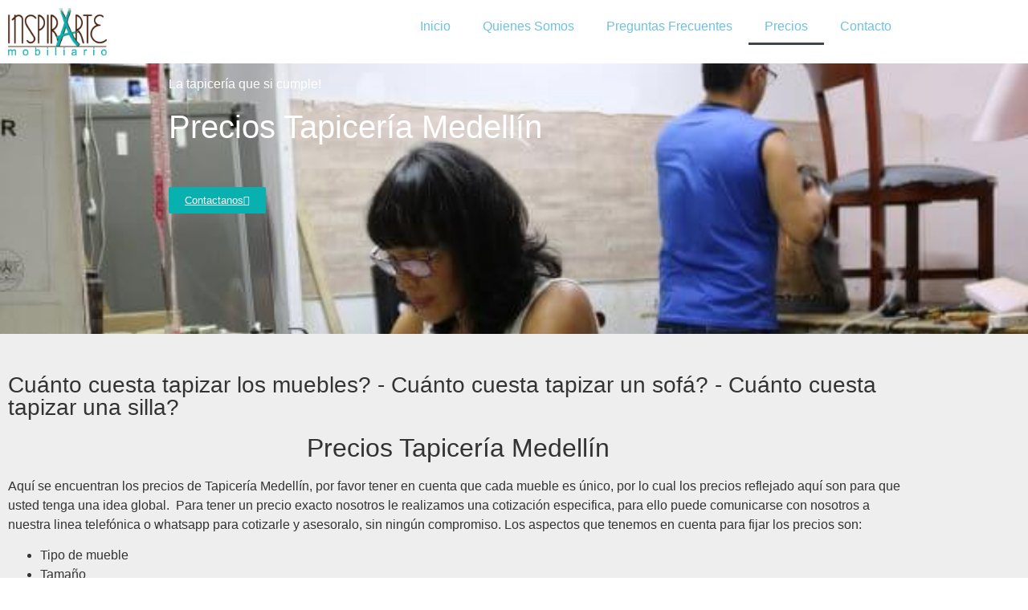

--- FILE ---
content_type: text/html; charset=UTF-8
request_url: http://tapiceriamedellin.com/precios/
body_size: 25068
content:
<!doctype html>
<html lang="es" prefix="og: https://ogp.me/ns#">
<head>
	<meta charset="UTF-8">
	<meta name="viewport" content="width=device-width, initial-scale=1">
	<link rel="profile" href="https://gmpg.org/xfn/11">
	
<!-- Google Tag Manager for WordPress by gtm4wp.com -->
<script data-cfasync="false" data-pagespeed-no-defer>
	var gtm4wp_datalayer_name = "dataLayer";
	var dataLayer = dataLayer || [];
</script>
<!-- End Google Tag Manager for WordPress by gtm4wp.com -->
<!-- Optimización para motores de búsqueda de Rank Math -  https://rankmath.com/ -->
<title>Precios Tapicería Medellín | Todo tipo de muebles</title>
<meta name="description" content="Los mejores precios Tapicería Medellín, con excelente calidad, comuníquese con nuestras líneas de atención para cotizarle sin compromiso"/>
<meta name="robots" content="follow, index, max-snippet:-1, max-video-preview:-1, max-image-preview:large"/>
<link rel="canonical" href="https://tapiceriamedellin.com/precios/" />
<meta property="og:locale" content="es_ES" />
<meta property="og:type" content="article" />
<meta property="og:title" content="Precios Tapicería Medellín | Todo tipo de muebles" />
<meta property="og:description" content="Los mejores precios Tapicería Medellín, con excelente calidad, comuníquese con nuestras líneas de atención para cotizarle sin compromiso" />
<meta property="og:url" content="https://tapiceriamedellin.com/precios/" />
<meta property="og:site_name" content="Tapiceria Medellin" />
<meta property="og:updated_time" content="2025-06-17T15:31:00-05:00" />
<meta property="og:image" content="https://tapiceriamedellin.com/wp-content/uploads/2020/07/upholstry-5043483_640-1.jpg" />
<meta property="og:image:secure_url" content="https://tapiceriamedellin.com/wp-content/uploads/2020/07/upholstry-5043483_640-1.jpg" />
<meta property="og:image:width" content="480" />
<meta property="og:image:height" content="640" />
<meta property="og:image:alt" content="Precios tapicería Medellín" />
<meta property="og:image:type" content="image/jpeg" />
<meta property="article:published_time" content="2020-07-25T22:26:23-05:00" />
<meta property="article:modified_time" content="2025-06-17T15:31:00-05:00" />
<meta name="twitter:card" content="summary_large_image" />
<meta name="twitter:title" content="Precios Tapicería Medellín | Todo tipo de muebles" />
<meta name="twitter:description" content="Los mejores precios Tapicería Medellín, con excelente calidad, comuníquese con nuestras líneas de atención para cotizarle sin compromiso" />
<meta name="twitter:image" content="https://tapiceriamedellin.com/wp-content/uploads/2020/07/upholstry-5043483_640-1.jpg" />
<meta name="twitter:label1" content="Tiempo de lectura" />
<meta name="twitter:data1" content="4 minutos" />
<script type="application/ld+json" class="rank-math-schema">{"@context":"https://schema.org","@graph":[{"@type":"Place","@id":"https://tapiceriamedellin.com/#place","address":{"@type":"PostalAddress","streetAddress":"Calle 35 # 85-51","addressLocality":"Medellin","addressRegion":"Antioquia","postalCode":"050031","addressCountry":"Colombia"}},{"@type":["LocalBusiness","Organization"],"@id":"https://tapiceriamedellin.com/#organization","name":"Tapiceria Medellin","url":"https://tapiceriamedellin.com","email":"info@tapiceriamedellin.com","address":{"@type":"PostalAddress","streetAddress":"Calle 35 # 85-51","addressLocality":"Medellin","addressRegion":"Antioquia","postalCode":"050031","addressCountry":"Colombia"},"logo":{"@type":"ImageObject","@id":"https://tapiceriamedellin.com/#logo","url":"https://tapiceriamedellin.com/wp-content/uploads/2020/07/Tapiceria-Medellin-1.png","contentUrl":"https://tapiceriamedellin.com/wp-content/uploads/2020/07/Tapiceria-Medellin-1.png","caption":"Tapiceria Medellin","inLanguage":"es","width":"600","height":"100"},"priceRange":"\u20ac","openingHours":["Monday,Tuesday,Wednesday,Thursday,Friday 09:00-17:00","Saturday 08:00-12:00"],"location":{"@id":"https://tapiceriamedellin.com/#place"},"image":{"@id":"https://tapiceriamedellin.com/#logo"}},{"@type":"WebSite","@id":"https://tapiceriamedellin.com/#website","url":"https://tapiceriamedellin.com","name":"Tapiceria Medellin","publisher":{"@id":"https://tapiceriamedellin.com/#organization"},"inLanguage":"es"},{"@type":"ImageObject","@id":"https://tapiceriamedellin.com/wp-content/uploads/2020/07/upholstry-5043483_640-1.jpg","url":"https://tapiceriamedellin.com/wp-content/uploads/2020/07/upholstry-5043483_640-1.jpg","width":"200","height":"200","inLanguage":"es"},{"@type":"WebPage","@id":"https://tapiceriamedellin.com/precios/#webpage","url":"https://tapiceriamedellin.com/precios/","name":"Precios Tapicer\u00eda Medell\u00edn | Todo tipo de muebles","datePublished":"2020-07-25T22:26:23-05:00","dateModified":"2025-06-17T15:31:00-05:00","isPartOf":{"@id":"https://tapiceriamedellin.com/#website"},"primaryImageOfPage":{"@id":"https://tapiceriamedellin.com/wp-content/uploads/2020/07/upholstry-5043483_640-1.jpg"},"inLanguage":"es"},{"@type":"Person","@id":"https://tapiceriamedellin.com/author/admin/","name":"admin","url":"https://tapiceriamedellin.com/author/admin/","image":{"@type":"ImageObject","@id":"https://secure.gravatar.com/avatar/16eb6858c17629d115e51bd028653ac849d1a5972c6971bebde7d7aec81d4693?s=96&amp;d=mm&amp;r=g","url":"https://secure.gravatar.com/avatar/16eb6858c17629d115e51bd028653ac849d1a5972c6971bebde7d7aec81d4693?s=96&amp;d=mm&amp;r=g","caption":"admin","inLanguage":"es"},"sameAs":["https://tapiceriamedellin.com"],"worksFor":{"@id":"https://tapiceriamedellin.com/#organization"}},{"@type":"Article","headline":"Precios Tapicer\u00eda Medell\u00edn | Todo tipo de muebles","keywords":"Precios tapicer\u00eda Medell\u00edn","datePublished":"2020-07-25T22:26:23-05:00","dateModified":"2025-06-17T15:31:00-05:00","author":{"@id":"https://tapiceriamedellin.com/author/admin/","name":"admin"},"publisher":{"@id":"https://tapiceriamedellin.com/#organization"},"description":"Los mejores precios Tapicer\u00eda Medell\u00edn, con excelente calidad, comun\u00edquese con nuestras l\u00edneas de atenci\u00f3n para cotizarle sin compromiso","name":"Precios Tapicer\u00eda Medell\u00edn | Todo tipo de muebles","@id":"https://tapiceriamedellin.com/precios/#richSnippet","isPartOf":{"@id":"https://tapiceriamedellin.com/precios/#webpage"},"image":{"@id":"https://tapiceriamedellin.com/wp-content/uploads/2020/07/upholstry-5043483_640-1.jpg"},"inLanguage":"es","mainEntityOfPage":{"@id":"https://tapiceriamedellin.com/precios/#webpage"}}]}</script>
<!-- /Plugin Rank Math WordPress SEO -->

<link rel='dns-prefetch' href='//www.googletagmanager.com' />
<link rel="alternate" type="application/rss+xml" title="Tapiceria Medellin &raquo; Feed" href="https://tapiceriamedellin.com/feed/" />
<link rel="alternate" type="application/rss+xml" title="Tapiceria Medellin &raquo; Feed de los comentarios" href="https://tapiceriamedellin.com/comments/feed/" />
<link rel="alternate" title="oEmbed (JSON)" type="application/json+oembed" href="https://tapiceriamedellin.com/wp-json/oembed/1.0/embed?url=https%3A%2F%2Ftapiceriamedellin.com%2Fprecios%2F" />
<link rel="alternate" title="oEmbed (XML)" type="text/xml+oembed" href="https://tapiceriamedellin.com/wp-json/oembed/1.0/embed?url=https%3A%2F%2Ftapiceriamedellin.com%2Fprecios%2F&#038;format=xml" />
<style id='wp-img-auto-sizes-contain-inline-css'>
img:is([sizes=auto i],[sizes^="auto," i]){contain-intrinsic-size:3000px 1500px}
/*# sourceURL=wp-img-auto-sizes-contain-inline-css */
</style>
<link rel='stylesheet' id='ht_ctc_main_css-css' href='http://tapiceriamedellin.com/wp-content/plugins/click-to-chat-for-whatsapp/new/inc/assets/css/main.css' media='all' />
<link rel='stylesheet' id='hfe-widgets-style-css' href='http://tapiceriamedellin.com/wp-content/plugins/header-footer-elementor/inc/widgets-css/frontend.css' media='all' />
<style id='wp-emoji-styles-inline-css'>

	img.wp-smiley, img.emoji {
		display: inline !important;
		border: none !important;
		box-shadow: none !important;
		height: 1em !important;
		width: 1em !important;
		margin: 0 0.07em !important;
		vertical-align: -0.1em !important;
		background: none !important;
		padding: 0 !important;
	}
/*# sourceURL=wp-emoji-styles-inline-css */
</style>
<style id='global-styles-inline-css'>
:root{--wp--preset--aspect-ratio--square: 1;--wp--preset--aspect-ratio--4-3: 4/3;--wp--preset--aspect-ratio--3-4: 3/4;--wp--preset--aspect-ratio--3-2: 3/2;--wp--preset--aspect-ratio--2-3: 2/3;--wp--preset--aspect-ratio--16-9: 16/9;--wp--preset--aspect-ratio--9-16: 9/16;--wp--preset--color--black: #000000;--wp--preset--color--cyan-bluish-gray: #abb8c3;--wp--preset--color--white: #ffffff;--wp--preset--color--pale-pink: #f78da7;--wp--preset--color--vivid-red: #cf2e2e;--wp--preset--color--luminous-vivid-orange: #ff6900;--wp--preset--color--luminous-vivid-amber: #fcb900;--wp--preset--color--light-green-cyan: #7bdcb5;--wp--preset--color--vivid-green-cyan: #00d084;--wp--preset--color--pale-cyan-blue: #8ed1fc;--wp--preset--color--vivid-cyan-blue: #0693e3;--wp--preset--color--vivid-purple: #9b51e0;--wp--preset--gradient--vivid-cyan-blue-to-vivid-purple: linear-gradient(135deg,rgb(6,147,227) 0%,rgb(155,81,224) 100%);--wp--preset--gradient--light-green-cyan-to-vivid-green-cyan: linear-gradient(135deg,rgb(122,220,180) 0%,rgb(0,208,130) 100%);--wp--preset--gradient--luminous-vivid-amber-to-luminous-vivid-orange: linear-gradient(135deg,rgb(252,185,0) 0%,rgb(255,105,0) 100%);--wp--preset--gradient--luminous-vivid-orange-to-vivid-red: linear-gradient(135deg,rgb(255,105,0) 0%,rgb(207,46,46) 100%);--wp--preset--gradient--very-light-gray-to-cyan-bluish-gray: linear-gradient(135deg,rgb(238,238,238) 0%,rgb(169,184,195) 100%);--wp--preset--gradient--cool-to-warm-spectrum: linear-gradient(135deg,rgb(74,234,220) 0%,rgb(151,120,209) 20%,rgb(207,42,186) 40%,rgb(238,44,130) 60%,rgb(251,105,98) 80%,rgb(254,248,76) 100%);--wp--preset--gradient--blush-light-purple: linear-gradient(135deg,rgb(255,206,236) 0%,rgb(152,150,240) 100%);--wp--preset--gradient--blush-bordeaux: linear-gradient(135deg,rgb(254,205,165) 0%,rgb(254,45,45) 50%,rgb(107,0,62) 100%);--wp--preset--gradient--luminous-dusk: linear-gradient(135deg,rgb(255,203,112) 0%,rgb(199,81,192) 50%,rgb(65,88,208) 100%);--wp--preset--gradient--pale-ocean: linear-gradient(135deg,rgb(255,245,203) 0%,rgb(182,227,212) 50%,rgb(51,167,181) 100%);--wp--preset--gradient--electric-grass: linear-gradient(135deg,rgb(202,248,128) 0%,rgb(113,206,126) 100%);--wp--preset--gradient--midnight: linear-gradient(135deg,rgb(2,3,129) 0%,rgb(40,116,252) 100%);--wp--preset--font-size--small: 13px;--wp--preset--font-size--medium: 20px;--wp--preset--font-size--large: 36px;--wp--preset--font-size--x-large: 42px;--wp--preset--spacing--20: 0.44rem;--wp--preset--spacing--30: 0.67rem;--wp--preset--spacing--40: 1rem;--wp--preset--spacing--50: 1.5rem;--wp--preset--spacing--60: 2.25rem;--wp--preset--spacing--70: 3.38rem;--wp--preset--spacing--80: 5.06rem;--wp--preset--shadow--natural: 6px 6px 9px rgba(0, 0, 0, 0.2);--wp--preset--shadow--deep: 12px 12px 50px rgba(0, 0, 0, 0.4);--wp--preset--shadow--sharp: 6px 6px 0px rgba(0, 0, 0, 0.2);--wp--preset--shadow--outlined: 6px 6px 0px -3px rgb(255, 255, 255), 6px 6px rgb(0, 0, 0);--wp--preset--shadow--crisp: 6px 6px 0px rgb(0, 0, 0);}:root { --wp--style--global--content-size: 800px;--wp--style--global--wide-size: 1200px; }:where(body) { margin: 0; }.wp-site-blocks > .alignleft { float: left; margin-right: 2em; }.wp-site-blocks > .alignright { float: right; margin-left: 2em; }.wp-site-blocks > .aligncenter { justify-content: center; margin-left: auto; margin-right: auto; }:where(.wp-site-blocks) > * { margin-block-start: 24px; margin-block-end: 0; }:where(.wp-site-blocks) > :first-child { margin-block-start: 0; }:where(.wp-site-blocks) > :last-child { margin-block-end: 0; }:root { --wp--style--block-gap: 24px; }:root :where(.is-layout-flow) > :first-child{margin-block-start: 0;}:root :where(.is-layout-flow) > :last-child{margin-block-end: 0;}:root :where(.is-layout-flow) > *{margin-block-start: 24px;margin-block-end: 0;}:root :where(.is-layout-constrained) > :first-child{margin-block-start: 0;}:root :where(.is-layout-constrained) > :last-child{margin-block-end: 0;}:root :where(.is-layout-constrained) > *{margin-block-start: 24px;margin-block-end: 0;}:root :where(.is-layout-flex){gap: 24px;}:root :where(.is-layout-grid){gap: 24px;}.is-layout-flow > .alignleft{float: left;margin-inline-start: 0;margin-inline-end: 2em;}.is-layout-flow > .alignright{float: right;margin-inline-start: 2em;margin-inline-end: 0;}.is-layout-flow > .aligncenter{margin-left: auto !important;margin-right: auto !important;}.is-layout-constrained > .alignleft{float: left;margin-inline-start: 0;margin-inline-end: 2em;}.is-layout-constrained > .alignright{float: right;margin-inline-start: 2em;margin-inline-end: 0;}.is-layout-constrained > .aligncenter{margin-left: auto !important;margin-right: auto !important;}.is-layout-constrained > :where(:not(.alignleft):not(.alignright):not(.alignfull)){max-width: var(--wp--style--global--content-size);margin-left: auto !important;margin-right: auto !important;}.is-layout-constrained > .alignwide{max-width: var(--wp--style--global--wide-size);}body .is-layout-flex{display: flex;}.is-layout-flex{flex-wrap: wrap;align-items: center;}.is-layout-flex > :is(*, div){margin: 0;}body .is-layout-grid{display: grid;}.is-layout-grid > :is(*, div){margin: 0;}body{padding-top: 0px;padding-right: 0px;padding-bottom: 0px;padding-left: 0px;}a:where(:not(.wp-element-button)){text-decoration: underline;}:root :where(.wp-element-button, .wp-block-button__link){background-color: #32373c;border-width: 0;color: #fff;font-family: inherit;font-size: inherit;font-style: inherit;font-weight: inherit;letter-spacing: inherit;line-height: inherit;padding-top: calc(0.667em + 2px);padding-right: calc(1.333em + 2px);padding-bottom: calc(0.667em + 2px);padding-left: calc(1.333em + 2px);text-decoration: none;text-transform: inherit;}.has-black-color{color: var(--wp--preset--color--black) !important;}.has-cyan-bluish-gray-color{color: var(--wp--preset--color--cyan-bluish-gray) !important;}.has-white-color{color: var(--wp--preset--color--white) !important;}.has-pale-pink-color{color: var(--wp--preset--color--pale-pink) !important;}.has-vivid-red-color{color: var(--wp--preset--color--vivid-red) !important;}.has-luminous-vivid-orange-color{color: var(--wp--preset--color--luminous-vivid-orange) !important;}.has-luminous-vivid-amber-color{color: var(--wp--preset--color--luminous-vivid-amber) !important;}.has-light-green-cyan-color{color: var(--wp--preset--color--light-green-cyan) !important;}.has-vivid-green-cyan-color{color: var(--wp--preset--color--vivid-green-cyan) !important;}.has-pale-cyan-blue-color{color: var(--wp--preset--color--pale-cyan-blue) !important;}.has-vivid-cyan-blue-color{color: var(--wp--preset--color--vivid-cyan-blue) !important;}.has-vivid-purple-color{color: var(--wp--preset--color--vivid-purple) !important;}.has-black-background-color{background-color: var(--wp--preset--color--black) !important;}.has-cyan-bluish-gray-background-color{background-color: var(--wp--preset--color--cyan-bluish-gray) !important;}.has-white-background-color{background-color: var(--wp--preset--color--white) !important;}.has-pale-pink-background-color{background-color: var(--wp--preset--color--pale-pink) !important;}.has-vivid-red-background-color{background-color: var(--wp--preset--color--vivid-red) !important;}.has-luminous-vivid-orange-background-color{background-color: var(--wp--preset--color--luminous-vivid-orange) !important;}.has-luminous-vivid-amber-background-color{background-color: var(--wp--preset--color--luminous-vivid-amber) !important;}.has-light-green-cyan-background-color{background-color: var(--wp--preset--color--light-green-cyan) !important;}.has-vivid-green-cyan-background-color{background-color: var(--wp--preset--color--vivid-green-cyan) !important;}.has-pale-cyan-blue-background-color{background-color: var(--wp--preset--color--pale-cyan-blue) !important;}.has-vivid-cyan-blue-background-color{background-color: var(--wp--preset--color--vivid-cyan-blue) !important;}.has-vivid-purple-background-color{background-color: var(--wp--preset--color--vivid-purple) !important;}.has-black-border-color{border-color: var(--wp--preset--color--black) !important;}.has-cyan-bluish-gray-border-color{border-color: var(--wp--preset--color--cyan-bluish-gray) !important;}.has-white-border-color{border-color: var(--wp--preset--color--white) !important;}.has-pale-pink-border-color{border-color: var(--wp--preset--color--pale-pink) !important;}.has-vivid-red-border-color{border-color: var(--wp--preset--color--vivid-red) !important;}.has-luminous-vivid-orange-border-color{border-color: var(--wp--preset--color--luminous-vivid-orange) !important;}.has-luminous-vivid-amber-border-color{border-color: var(--wp--preset--color--luminous-vivid-amber) !important;}.has-light-green-cyan-border-color{border-color: var(--wp--preset--color--light-green-cyan) !important;}.has-vivid-green-cyan-border-color{border-color: var(--wp--preset--color--vivid-green-cyan) !important;}.has-pale-cyan-blue-border-color{border-color: var(--wp--preset--color--pale-cyan-blue) !important;}.has-vivid-cyan-blue-border-color{border-color: var(--wp--preset--color--vivid-cyan-blue) !important;}.has-vivid-purple-border-color{border-color: var(--wp--preset--color--vivid-purple) !important;}.has-vivid-cyan-blue-to-vivid-purple-gradient-background{background: var(--wp--preset--gradient--vivid-cyan-blue-to-vivid-purple) !important;}.has-light-green-cyan-to-vivid-green-cyan-gradient-background{background: var(--wp--preset--gradient--light-green-cyan-to-vivid-green-cyan) !important;}.has-luminous-vivid-amber-to-luminous-vivid-orange-gradient-background{background: var(--wp--preset--gradient--luminous-vivid-amber-to-luminous-vivid-orange) !important;}.has-luminous-vivid-orange-to-vivid-red-gradient-background{background: var(--wp--preset--gradient--luminous-vivid-orange-to-vivid-red) !important;}.has-very-light-gray-to-cyan-bluish-gray-gradient-background{background: var(--wp--preset--gradient--very-light-gray-to-cyan-bluish-gray) !important;}.has-cool-to-warm-spectrum-gradient-background{background: var(--wp--preset--gradient--cool-to-warm-spectrum) !important;}.has-blush-light-purple-gradient-background{background: var(--wp--preset--gradient--blush-light-purple) !important;}.has-blush-bordeaux-gradient-background{background: var(--wp--preset--gradient--blush-bordeaux) !important;}.has-luminous-dusk-gradient-background{background: var(--wp--preset--gradient--luminous-dusk) !important;}.has-pale-ocean-gradient-background{background: var(--wp--preset--gradient--pale-ocean) !important;}.has-electric-grass-gradient-background{background: var(--wp--preset--gradient--electric-grass) !important;}.has-midnight-gradient-background{background: var(--wp--preset--gradient--midnight) !important;}.has-small-font-size{font-size: var(--wp--preset--font-size--small) !important;}.has-medium-font-size{font-size: var(--wp--preset--font-size--medium) !important;}.has-large-font-size{font-size: var(--wp--preset--font-size--large) !important;}.has-x-large-font-size{font-size: var(--wp--preset--font-size--x-large) !important;}
:root :where(.wp-block-pullquote){font-size: 1.5em;line-height: 1.6;}
/*# sourceURL=global-styles-inline-css */
</style>
<link rel='stylesheet' id='hfe-style-css' href='http://tapiceriamedellin.com/wp-content/plugins/header-footer-elementor/assets/css/header-footer-elementor.css' media='all' />
<link rel='stylesheet' id='elementor-icons-css' href='http://tapiceriamedellin.com/wp-content/plugins/elementor/assets/lib/eicons/css/elementor-icons.min.css' media='all' />
<link rel='stylesheet' id='elementor-frontend-css' href='http://tapiceriamedellin.com/wp-content/plugins/elementor/assets/css/frontend.min.css' media='all' />
<link rel='stylesheet' id='elementor-post-682-css' href='http://tapiceriamedellin.com/wp-content/uploads/elementor/css/post-682.css' media='all' />
<link rel='stylesheet' id='font-awesome-5-all-css' href='http://tapiceriamedellin.com/wp-content/plugins/elementor/assets/lib/font-awesome/css/all.min.css' media='all' />
<link rel='stylesheet' id='font-awesome-4-shim-css' href='http://tapiceriamedellin.com/wp-content/plugins/elementor/assets/lib/font-awesome/css/v4-shims.min.css' media='all' />
<link rel='stylesheet' id='widget-heading-css' href='http://tapiceriamedellin.com/wp-content/plugins/elementor/assets/css/widget-heading.min.css' media='all' />
<link rel='stylesheet' id='e-animation-fadeInDown-css' href='http://tapiceriamedellin.com/wp-content/plugins/elementor/assets/lib/animations/styles/fadeInDown.min.css' media='all' />
<link rel='stylesheet' id='e-animation-sink-css' href='http://tapiceriamedellin.com/wp-content/plugins/elementor/assets/lib/animations/styles/e-animation-sink.min.css' media='all' />
<link rel='stylesheet' id='widget-spacer-css' href='http://tapiceriamedellin.com/wp-content/plugins/elementor/assets/css/widget-spacer.min.css' media='all' />
<link rel='stylesheet' id='widget-divider-css' href='http://tapiceriamedellin.com/wp-content/plugins/elementor/assets/css/widget-divider.min.css' media='all' />
<link rel='stylesheet' id='widget-icon-list-css' href='http://tapiceriamedellin.com/wp-content/plugins/elementor/assets/css/widget-icon-list.min.css' media='all' />
<link rel='stylesheet' id='widget-icon-box-css' href='http://tapiceriamedellin.com/wp-content/plugins/elementor/assets/css/widget-icon-box.min.css' media='all' />
<link rel='stylesheet' id='widget-image-css' href='http://tapiceriamedellin.com/wp-content/plugins/elementor/assets/css/widget-image.min.css' media='all' />
<link rel='stylesheet' id='widget-image-box-css' href='http://tapiceriamedellin.com/wp-content/plugins/elementor/assets/css/widget-image-box.min.css' media='all' />
<link rel='stylesheet' id='widget-testimonial-css' href='http://tapiceriamedellin.com/wp-content/plugins/elementor/assets/css/widget-testimonial.min.css' media='all' />
<link rel='stylesheet' id='elementor-post-725-css' href='http://tapiceriamedellin.com/wp-content/uploads/elementor/css/post-725.css' media='all' />
<link rel='stylesheet' id='elementor-post-633-css' href='http://tapiceriamedellin.com/wp-content/uploads/elementor/css/post-633.css' media='all' />
<link rel='stylesheet' id='hello-elementor-css' href='http://tapiceriamedellin.com/wp-content/themes/hello-elementor/assets/css/reset.css' media='all' />
<link rel='stylesheet' id='hello-elementor-theme-style-css' href='http://tapiceriamedellin.com/wp-content/themes/hello-elementor/assets/css/theme.css' media='all' />
<link rel='stylesheet' id='hello-elementor-header-footer-css' href='http://tapiceriamedellin.com/wp-content/themes/hello-elementor/assets/css/header-footer.css' media='all' />
<link rel='stylesheet' id='widget-nav-menu-css' href='http://tapiceriamedellin.com/wp-content/plugins/elementor-pro/assets/css/widget-nav-menu.min.css' media='all' />
<link rel='stylesheet' id='elementor-post-1412-css' href='http://tapiceriamedellin.com/wp-content/uploads/elementor/css/post-1412.css' media='all' />
<link rel='stylesheet' id='hfe-elementor-icons-css' href='http://tapiceriamedellin.com/wp-content/plugins/elementor/assets/lib/eicons/css/elementor-icons.min.css' media='all' />
<link rel='stylesheet' id='hfe-icons-list-css' href='http://tapiceriamedellin.com/wp-content/plugins/elementor/assets/css/widget-icon-list.min.css' media='all' />
<link rel='stylesheet' id='hfe-social-icons-css' href='http://tapiceriamedellin.com/wp-content/plugins/elementor/assets/css/widget-social-icons.min.css' media='all' />
<link rel='stylesheet' id='hfe-social-share-icons-brands-css' href='http://tapiceriamedellin.com/wp-content/plugins/elementor/assets/lib/font-awesome/css/brands.css' media='all' />
<link rel='stylesheet' id='hfe-social-share-icons-fontawesome-css' href='http://tapiceriamedellin.com/wp-content/plugins/elementor/assets/lib/font-awesome/css/fontawesome.css' media='all' />
<link rel='stylesheet' id='hfe-nav-menu-icons-css' href='http://tapiceriamedellin.com/wp-content/plugins/elementor/assets/lib/font-awesome/css/solid.css' media='all' />
<link rel='stylesheet' id='hfe-widget-blockquote-css' href='http://tapiceriamedellin.com/wp-content/plugins/elementor-pro/assets/css/widget-blockquote.min.css' media='all' />
<link rel='stylesheet' id='hfe-mega-menu-css' href='http://tapiceriamedellin.com/wp-content/plugins/elementor-pro/assets/css/widget-mega-menu.min.css' media='all' />
<link rel='stylesheet' id='hfe-nav-menu-widget-css' href='http://tapiceriamedellin.com/wp-content/plugins/elementor-pro/assets/css/widget-nav-menu.min.css' media='all' />
<link rel='stylesheet' id='elementor-gf-local-roboto-css' href='https://tapiceriamedellin.com/wp-content/uploads/elementor/google-fonts/css/roboto.css' media='all' />
<link rel='stylesheet' id='elementor-gf-local-robotoslab-css' href='https://tapiceriamedellin.com/wp-content/uploads/elementor/google-fonts/css/robotoslab.css' media='all' />
<link rel='stylesheet' id='elementor-icons-shared-0-css' href='http://tapiceriamedellin.com/wp-content/plugins/elementor/assets/lib/font-awesome/css/fontawesome.min.css' media='all' />
<link rel='stylesheet' id='elementor-icons-fa-solid-css' href='http://tapiceriamedellin.com/wp-content/plugins/elementor/assets/lib/font-awesome/css/solid.min.css' media='all' />
<link rel='stylesheet' id='elementor-icons-fa-regular-css' href='http://tapiceriamedellin.com/wp-content/plugins/elementor/assets/lib/font-awesome/css/regular.min.css' media='all' />
<link rel='stylesheet' id='elementor-icons-fa-brands-css' href='http://tapiceriamedellin.com/wp-content/plugins/elementor/assets/lib/font-awesome/css/brands.min.css' media='all' />
<script src="http://tapiceriamedellin.com/wp-includes/js/jquery/jquery.min.js" id="jquery-core-js"></script>
<script src="http://tapiceriamedellin.com/wp-includes/js/jquery/jquery-migrate.min.js" id="jquery-migrate-js"></script>
<script id="jquery-js-after">
!function($){"use strict";$(document).ready(function(){$(this).scrollTop()>100&&$(".hfe-scroll-to-top-wrap").removeClass("hfe-scroll-to-top-hide"),$(window).scroll(function(){$(this).scrollTop()<100?$(".hfe-scroll-to-top-wrap").fadeOut(300):$(".hfe-scroll-to-top-wrap").fadeIn(300)}),$(".hfe-scroll-to-top-wrap").on("click",function(){$("html, body").animate({scrollTop:0},300);return!1})})}(jQuery);
!function($){'use strict';$(document).ready(function(){var bar=$('.hfe-reading-progress-bar');if(!bar.length)return;$(window).on('scroll',function(){var s=$(window).scrollTop(),d=$(document).height()-$(window).height(),p=d? s/d*100:0;bar.css('width',p+'%')});});}(jQuery);
//# sourceURL=jquery-js-after
</script>
<script src="http://tapiceriamedellin.com/wp-content/plugins/elementor/assets/lib/font-awesome/js/v4-shims.min.js" id="font-awesome-4-shim-js"></script>

<!-- Fragmento de código de la etiqueta de Google (gtag.js) añadida por Site Kit -->
<!-- Fragmento de código de Google Analytics añadido por Site Kit -->
<script src="https://www.googletagmanager.com/gtag/js?id=GT-NGW6THN" id="google_gtagjs-js" async></script>
<script id="google_gtagjs-js-after">
window.dataLayer = window.dataLayer || [];function gtag(){dataLayer.push(arguments);}
gtag("set","linker",{"domains":["tapiceriamedellin.com"]});
gtag("js", new Date());
gtag("set", "developer_id.dZTNiMT", true);
gtag("config", "GT-NGW6THN");
//# sourceURL=google_gtagjs-js-after
</script>
<link rel="https://api.w.org/" href="https://tapiceriamedellin.com/wp-json/" /><link rel="alternate" title="JSON" type="application/json" href="https://tapiceriamedellin.com/wp-json/wp/v2/pages/725" /><link rel="EditURI" type="application/rsd+xml" title="RSD" href="https://tapiceriamedellin.com/xmlrpc.php?rsd" />
<meta name="generator" content="WordPress 6.9" />
<link rel='shortlink' href='https://tapiceriamedellin.com/?p=725' />
<meta name="generator" content="Site Kit by Google 1.168.0" /><meta name="ti-site-data" content="[base64]" />
<!-- Google Tag Manager for WordPress by gtm4wp.com -->
<!-- GTM Container placement set to manual -->
<script data-cfasync="false" data-pagespeed-no-defer>
	var dataLayer_content = {"pagePostType":"page","pagePostType2":"single-page","pagePostAuthor":"admin"};
	dataLayer.push( dataLayer_content );
</script>
<script data-cfasync="false" data-pagespeed-no-defer>
(function(w,d,s,l,i){w[l]=w[l]||[];w[l].push({'gtm.start':
new Date().getTime(),event:'gtm.js'});var f=d.getElementsByTagName(s)[0],
j=d.createElement(s),dl=l!='dataLayer'?'&l='+l:'';j.async=true;j.src=
'//www.googletagmanager.com/gtm.js?id='+i+dl;f.parentNode.insertBefore(j,f);
})(window,document,'script','dataLayer','GTM-5H4V8LD');
</script>
<!-- End Google Tag Manager for WordPress by gtm4wp.com --><meta name="generator" content="Elementor 3.34.0; features: additional_custom_breakpoints; settings: css_print_method-external, google_font-enabled, font_display-auto">
<script>
document.addEventListener('DOMContentLoaded', function() {
    // Array of button IDs that you want to track
    var buttonIds = ['tapimede1', 'tapimede2', 'tapimede3', 'tapimede4'];

    // Function to format date and time in Bogotá timezone
    function getBogotaDateTime() {
        var options = {
            timeZone: 'America/Bogota', // Set timezone to Bogotá, Colombia
            weekday: 'long', // Full day of the week (e.g., Monday)
            year: 'numeric', // Full year (e.g., 2024)
            month: 'long', // Full month name (e.g., April)
            day: 'numeric', // Day of the month (e.g., 10)
            hour: 'numeric', // Hour (e.g., 12)
            minute: 'numeric', // Minute (e.g., 30)
            second: 'numeric', // Second (e.g., 45)
            hour12: false // Use 24-hour format (e.g., 13:30:45)
        };

        // Create a new date object with current date and time in Bogotá timezone
        var bogotaDate = new Date().toLocaleString('en-US', options);

        return bogotaDate; // Return formatted date and time in Bogotá timezone
    }

    // Add event listener for each button ID
    buttonIds.forEach(function(buttonId) {
        var button = document.getElementById(buttonId);

        if (button) {
            button.addEventListener('click', function() {
                var currentDate = getBogotaDateTime(); // Get current date and time in Bogotá timezone
                var currentURL = window.location.href; // Get complete URL of the page
                var pageTitle = document.title; // Get current page title
                var referrerURL = document.referrer; // Get referrer URL

                // Construct payload with button click information and additional variables
                var payload = {
                    buttonClicked: buttonId, // Record the ID of the button clicked
                    clickDateTime: currentDate, // Record the current date and time in Bogotá timezone
                    clickURL: currentURL, // Record the complete URL of the page
                    pageTitle: pageTitle, // Record the current page title
                    referrerURL: referrerURL // Record the referrer URL
                    // Add more variables as needed (e.g., browserInfo, screenResolution)
                };

                // Make an HTTP POST request to your webhook URL
                fetch('https://hook.integrator.boost.space/ovql0123t4ijun5bb05iael1413yoyet', {
                    method: 'POST',
                    headers: {
                        'Content-Type': 'application/json'
                    },
                    body: JSON.stringify(payload) // Send the payload as JSON
                })
                .then(response => {
                    console.log('Webhook request sent successfully');
                    // Optionally handle response from the webhook endpoint
                })
                .catch(error => {
                    console.error('Error sending webhook request:', error);
                });
            });
        }
    });
});
</script>
			<style>
				.e-con.e-parent:nth-of-type(n+4):not(.e-lazyloaded):not(.e-no-lazyload),
				.e-con.e-parent:nth-of-type(n+4):not(.e-lazyloaded):not(.e-no-lazyload) * {
					background-image: none !important;
				}
				@media screen and (max-height: 1024px) {
					.e-con.e-parent:nth-of-type(n+3):not(.e-lazyloaded):not(.e-no-lazyload),
					.e-con.e-parent:nth-of-type(n+3):not(.e-lazyloaded):not(.e-no-lazyload) * {
						background-image: none !important;
					}
				}
				@media screen and (max-height: 640px) {
					.e-con.e-parent:nth-of-type(n+2):not(.e-lazyloaded):not(.e-no-lazyload),
					.e-con.e-parent:nth-of-type(n+2):not(.e-lazyloaded):not(.e-no-lazyload) * {
						background-image: none !important;
					}
				}
			</style>
			<link rel="icon" href="https://tapiceriamedellin.com/wp-content/uploads/2020/10/cropped-Flivicon-32x32.png" sizes="32x32" />
<link rel="icon" href="https://tapiceriamedellin.com/wp-content/uploads/2020/10/cropped-Flivicon-192x192.png" sizes="192x192" />
<link rel="apple-touch-icon" href="https://tapiceriamedellin.com/wp-content/uploads/2020/10/cropped-Flivicon-180x180.png" />
<meta name="msapplication-TileImage" content="https://tapiceriamedellin.com/wp-content/uploads/2020/10/cropped-Flivicon-270x270.png" />
</head>
<body class="wp-singular page-template-default page page-id-725 wp-custom-logo wp-embed-responsive wp-theme-hello-elementor ehf-footer ehf-template-hello-elementor ehf-stylesheet-hello-elementor hello-elementor-default elementor-default elementor-kit-682 elementor-page elementor-page-725">


<!-- GTM Container placement set to manual -->
<!-- Google Tag Manager (noscript) -->
				<noscript><iframe src="https://www.googletagmanager.com/ns.html?id=GTM-5H4V8LD" height="0" width="0" style="display:none;visibility:hidden" aria-hidden="true"></iframe></noscript>
<!-- End Google Tag Manager (noscript) -->
<a class="skip-link screen-reader-text" href="#content">Ir al contenido</a>

		<header data-elementor-type="header" data-elementor-id="1412" class="elementor elementor-1412 elementor-location-header" data-elementor-post-type="elementor_library">
					<section class="elementor-section elementor-top-section elementor-element elementor-element-111840b elementor-section-boxed elementor-section-height-default elementor-section-height-default" data-id="111840b" data-element_type="section">
						<div class="elementor-container elementor-column-gap-default">
					<div class="elementor-column elementor-col-50 elementor-top-column elementor-element elementor-element-c164f64" data-id="c164f64" data-element_type="column">
			<div class="elementor-widget-wrap elementor-element-populated">
						<div class="elementor-element elementor-element-462fda9 elementor-widget elementor-widget-theme-site-logo elementor-widget-image" data-id="462fda9" data-element_type="widget" data-widget_type="theme-site-logo.default">
				<div class="elementor-widget-container">
											<a href="https://tapiceriamedellin.com">
			<img width="300" height="144" src="https://tapiceriamedellin.com/wp-content/uploads/2020/10/WhatsApp-Image-2020-10-20-at-5.37.06-PM-2-300x144.jpeg" class="attachment-medium size-medium wp-image-972" alt="" srcset="https://tapiceriamedellin.com/wp-content/uploads/2020/10/WhatsApp-Image-2020-10-20-at-5.37.06-PM-2-300x144.jpeg 300w, https://tapiceriamedellin.com/wp-content/uploads/2020/10/WhatsApp-Image-2020-10-20-at-5.37.06-PM-2-1024x492.jpeg 1024w, https://tapiceriamedellin.com/wp-content/uploads/2020/10/WhatsApp-Image-2020-10-20-at-5.37.06-PM-2-768x369.jpeg 768w, https://tapiceriamedellin.com/wp-content/uploads/2020/10/WhatsApp-Image-2020-10-20-at-5.37.06-PM-2.jpeg 1280w" sizes="(max-width: 300px) 100vw, 300px" />				</a>
											</div>
				</div>
					</div>
		</div>
				<div class="elementor-column elementor-col-50 elementor-top-column elementor-element elementor-element-a38112d" data-id="a38112d" data-element_type="column">
			<div class="elementor-widget-wrap elementor-element-populated">
						<div class="elementor-element elementor-element-a06ee9e elementor-nav-menu__align-end elementor-nav-menu--dropdown-tablet elementor-nav-menu__text-align-aside elementor-nav-menu--toggle elementor-nav-menu--burger elementor-widget elementor-widget-nav-menu" data-id="a06ee9e" data-element_type="widget" data-settings="{&quot;layout&quot;:&quot;horizontal&quot;,&quot;submenu_icon&quot;:{&quot;value&quot;:&quot;&lt;i class=\&quot;fas fa-caret-down\&quot; aria-hidden=\&quot;true\&quot;&gt;&lt;\/i&gt;&quot;,&quot;library&quot;:&quot;fa-solid&quot;},&quot;toggle&quot;:&quot;burger&quot;}" data-widget_type="nav-menu.default">
				<div class="elementor-widget-container">
								<nav aria-label="Menú" class="elementor-nav-menu--main elementor-nav-menu__container elementor-nav-menu--layout-horizontal e--pointer-underline e--animation-fade">
				<ul id="menu-1-a06ee9e" class="elementor-nav-menu"><li class="menu-item menu-item-type-post_type menu-item-object-page menu-item-home menu-item-654"><a href="https://tapiceriamedellin.com/" class="elementor-item">Inicio</a></li>
<li class="menu-item menu-item-type-post_type menu-item-object-page menu-item-1021"><a href="https://tapiceriamedellin.com/quienes-somos/" class="elementor-item">Quienes Somos</a></li>
<li class="menu-item menu-item-type-post_type menu-item-object-page menu-item-652"><a href="https://tapiceriamedellin.com/preguntas-frecuentes/" class="elementor-item">Preguntas Frecuentes</a></li>
<li class="menu-item menu-item-type-post_type menu-item-object-page current-menu-item page_item page-item-725 current_page_item menu-item-778"><a href="https://tapiceriamedellin.com/precios/" aria-current="page" class="elementor-item elementor-item-active">Precios</a></li>
<li class="menu-item menu-item-type-post_type menu-item-object-page menu-item-651"><a href="https://tapiceriamedellin.com/contacto/" class="elementor-item">Contacto</a></li>
</ul>			</nav>
					<div class="elementor-menu-toggle" role="button" tabindex="0" aria-label="Alternar menú" aria-expanded="false">
			<i aria-hidden="true" role="presentation" class="elementor-menu-toggle__icon--open eicon-menu-bar"></i><i aria-hidden="true" role="presentation" class="elementor-menu-toggle__icon--close eicon-close"></i>		</div>
					<nav class="elementor-nav-menu--dropdown elementor-nav-menu__container" aria-hidden="true">
				<ul id="menu-2-a06ee9e" class="elementor-nav-menu"><li class="menu-item menu-item-type-post_type menu-item-object-page menu-item-home menu-item-654"><a href="https://tapiceriamedellin.com/" class="elementor-item" tabindex="-1">Inicio</a></li>
<li class="menu-item menu-item-type-post_type menu-item-object-page menu-item-1021"><a href="https://tapiceriamedellin.com/quienes-somos/" class="elementor-item" tabindex="-1">Quienes Somos</a></li>
<li class="menu-item menu-item-type-post_type menu-item-object-page menu-item-652"><a href="https://tapiceriamedellin.com/preguntas-frecuentes/" class="elementor-item" tabindex="-1">Preguntas Frecuentes</a></li>
<li class="menu-item menu-item-type-post_type menu-item-object-page current-menu-item page_item page-item-725 current_page_item menu-item-778"><a href="https://tapiceriamedellin.com/precios/" aria-current="page" class="elementor-item elementor-item-active" tabindex="-1">Precios</a></li>
<li class="menu-item menu-item-type-post_type menu-item-object-page menu-item-651"><a href="https://tapiceriamedellin.com/contacto/" class="elementor-item" tabindex="-1">Contacto</a></li>
</ul>			</nav>
						</div>
				</div>
					</div>
		</div>
					</div>
		</section>
				</header>
		
<main id="content" class="site-main post-725 page type-page status-publish hentry">

	
	<div class="page-content">
				<div data-elementor-type="wp-page" data-elementor-id="725" class="elementor elementor-725" data-elementor-post-type="page">
						<section class="elementor-section elementor-top-section elementor-element elementor-element-eac0f44 elementor-section-stretched elementor-section-full_width elementor-section-height-default elementor-section-height-default" data-id="eac0f44" data-element_type="section" data-settings="{&quot;background_background&quot;:&quot;classic&quot;,&quot;stretch_section&quot;:&quot;section-stretched&quot;}">
							<div class="elementor-background-overlay"></div>
							<div class="elementor-container elementor-column-gap-default">
					<div class="elementor-column elementor-col-100 elementor-top-column elementor-element elementor-element-70e771b" data-id="70e771b" data-element_type="column">
			<div class="elementor-widget-wrap elementor-element-populated">
						<section class="elementor-section elementor-inner-section elementor-element elementor-element-830bfe3 elementor-section-full_width elementor-section-height-default elementor-section-height-default" data-id="830bfe3" data-element_type="section" data-settings="{&quot;background_background&quot;:&quot;classic&quot;}">
						<div class="elementor-container elementor-column-gap-default">
					<div class="elementor-column elementor-col-25 elementor-inner-column elementor-element elementor-element-e6057c2" data-id="e6057c2" data-element_type="column">
			<div class="elementor-widget-wrap">
							</div>
		</div>
				<div class="elementor-column elementor-col-25 elementor-inner-column elementor-element elementor-element-476aca4" data-id="476aca4" data-element_type="column" data-settings="{&quot;background_background&quot;:&quot;classic&quot;}">
			<div class="elementor-widget-wrap elementor-element-populated">
						<div class="elementor-element elementor-element-09b97d5 elementor-widget elementor-widget-heading" data-id="09b97d5" data-element_type="widget" data-widget_type="heading.default">
				<div class="elementor-widget-container">
					<h6 class="elementor-heading-title elementor-size-default">La tapicería que si cumple!</h6>				</div>
				</div>
				<div class="elementor-element elementor-element-c15e011 elementor-invisible elementor-widget elementor-widget-heading" data-id="c15e011" data-element_type="widget" data-settings="{&quot;_animation&quot;:&quot;fadeInDown&quot;}" data-widget_type="heading.default">
				<div class="elementor-widget-container">
					<h1 class="elementor-heading-title elementor-size-default">Precios Tapicería Medellín</h1>				</div>
				</div>
				<div class="elementor-element elementor-element-0eb1d18 elementor-align-left elementor-widget elementor-widget-button" data-id="0eb1d18" data-element_type="widget" data-widget_type="button.default">
				<div class="elementor-widget-container">
									<div class="elementor-button-wrapper">
					<a class="elementor-button elementor-button-link elementor-size-xs elementor-animation-sink" href="http://tapiceriamedellin.com/contacto/">
						<span class="elementor-button-content-wrapper">
						<span class="elementor-button-icon">
				<i aria-hidden="true" class="fas fa-angle-right"></i>			</span>
									<span class="elementor-button-text">Contactanos</span>
					</span>
					</a>
				</div>
								</div>
				</div>
					</div>
		</div>
				<div class="elementor-column elementor-col-25 elementor-inner-column elementor-element elementor-element-ece74c4" data-id="ece74c4" data-element_type="column" data-settings="{&quot;background_background&quot;:&quot;classic&quot;}">
			<div class="elementor-widget-wrap elementor-element-populated">
					<div class="elementor-background-overlay"></div>
							</div>
		</div>
				<div class="elementor-column elementor-col-25 elementor-inner-column elementor-element elementor-element-8d3d124" data-id="8d3d124" data-element_type="column">
			<div class="elementor-widget-wrap elementor-element-populated">
							</div>
		</div>
					</div>
		</section>
					</div>
		</div>
					</div>
		</section>
				<section class="elementor-section elementor-top-section elementor-element elementor-element-6edd95a5 elementor-section-boxed elementor-section-height-default elementor-section-height-default" data-id="6edd95a5" data-element_type="section" data-settings="{&quot;background_background&quot;:&quot;classic&quot;}">
						<div class="elementor-container elementor-column-gap-default">
					<div class="elementor-column elementor-col-100 elementor-top-column elementor-element elementor-element-3df44348" data-id="3df44348" data-element_type="column">
			<div class="elementor-widget-wrap elementor-element-populated">
						<div class="elementor-element elementor-element-14dc2b96 elementor-widget elementor-widget-spacer" data-id="14dc2b96" data-element_type="widget" data-widget_type="spacer.default">
				<div class="elementor-widget-container">
							<div class="elementor-spacer">
			<div class="elementor-spacer-inner"></div>
		</div>
						</div>
				</div>
				<div class="elementor-element elementor-element-a8da8d5 elementor-widget elementor-widget-heading" data-id="a8da8d5" data-element_type="widget" data-widget_type="heading.default">
				<div class="elementor-widget-container">
					<h3 class="elementor-heading-title elementor-size-default">Cuánto cuesta tapizar los muebles? - Cuánto cuesta tapizar un sofá? - Cuánto cuesta tapizar una silla?</h3>				</div>
				</div>
				<div class="elementor-element elementor-element-9d25d56 elementor-widget elementor-widget-heading" data-id="9d25d56" data-element_type="widget" data-widget_type="heading.default">
				<div class="elementor-widget-container">
					<h2 class="elementor-heading-title elementor-size-default">Precios Tapicería Medellín</h2>				</div>
				</div>
				<div class="elementor-element elementor-element-834b19c elementor-widget elementor-widget-text-editor" data-id="834b19c" data-element_type="widget" data-widget_type="text-editor.default">
				<div class="elementor-widget-container">
									<p>Aquí se encuentran los precios de Tapicería Medellín, por favor tener en cuenta que cada mueble es único, por lo cual los precios reflejado aquí son para que usted tenga una idea global.&nbsp; Para tener un precio exacto nosotros le realizamos una cotización especifica, para ello puede comunicarse con nosotros a nuestra linea telefónica o whatsapp para cotizarle y asesoralo, sin ningún compromiso. Los aspectos que tenemos en cuenta para fijar los precios son:</p>
<ul>
<li>Tipo de mueble</li>
<li>Tamaño</li>
<li>Material elegido para el tapizado</li>
<li>Ubicasion del mueble</li>
</ul>								</div>
				</div>
				<section class="elementor-section elementor-inner-section elementor-element elementor-element-d452b38 elementor-section-content-middle elementor-section-boxed elementor-section-height-default elementor-section-height-default" data-id="d452b38" data-element_type="section">
						<div class="elementor-container elementor-column-gap-default">
					<div class="elementor-column elementor-col-33 elementor-inner-column elementor-element elementor-element-7153b174" data-id="7153b174" data-element_type="column" data-settings="{&quot;background_background&quot;:&quot;classic&quot;}">
			<div class="elementor-widget-wrap elementor-element-populated">
						<div class="elementor-element elementor-element-7a7b262a elementor-widget elementor-widget-heading" data-id="7a7b262a" data-element_type="widget" data-widget_type="heading.default">
				<div class="elementor-widget-container">
					<h2 class="elementor-heading-title elementor-size-large">999.000</h2>				</div>
				</div>
				<div class="elementor-element elementor-element-61d5c65c elementor-widget elementor-widget-heading" data-id="61d5c65c" data-element_type="widget" data-widget_type="heading.default">
				<div class="elementor-widget-container">
					<h2 class="elementor-heading-title elementor-size-large">juego de sala</h2>				</div>
				</div>
				<div class="elementor-element elementor-element-7eec0b00 elementor-widget-divider--view-line elementor-widget elementor-widget-divider" data-id="7eec0b00" data-element_type="widget" data-widget_type="divider.default">
				<div class="elementor-widget-container">
							<div class="elementor-divider">
			<span class="elementor-divider-separator">
						</span>
		</div>
						</div>
				</div>
				<div class="elementor-element elementor-element-5268dd25 elementor-align-start elementor-mobile-align-start elementor-icon-list--layout-traditional elementor-list-item-link-full_width elementor-widget elementor-widget-icon-list" data-id="5268dd25" data-element_type="widget" data-widget_type="icon-list.default">
				<div class="elementor-widget-container">
							<ul class="elementor-icon-list-items">
							<li class="elementor-icon-list-item">
											<span class="elementor-icon-list-icon">
							<i aria-hidden="true" class="fas fa-check"></i>						</span>
										<span class="elementor-icon-list-text">1 sofá doble  sencillo</span>
									</li>
								<li class="elementor-icon-list-item">
											<span class="elementor-icon-list-icon">
							<i aria-hidden="true" class="fas fa-check"></i>						</span>
										<span class="elementor-icon-list-text">Cojinería fija</span>
									</li>
								<li class="elementor-icon-list-item">
											<span class="elementor-icon-list-icon">
							<i aria-hidden="true" class="fas fa-check"></i>						</span>
										<span class="elementor-icon-list-text">Tela</span>
									</li>
								<li class="elementor-icon-list-item">
											<span class="elementor-icon-list-icon">
							<i aria-hidden="true" class="fas fa-check"></i>						</span>
										<span class="elementor-icon-list-text">Manejamos diversidad de diseños</span>
									</li>
						</ul>
						</div>
				</div>
				<div class="elementor-element elementor-element-7ff4a89d elementor-widget elementor-widget-button" data-id="7ff4a89d" data-element_type="widget" data-widget_type="button.default">
				<div class="elementor-widget-container">
									<div class="elementor-button-wrapper">
					<a class="elementor-button elementor-button-link elementor-size-lg" href="http://tapiceriamedellin.com/contacto/">
						<span class="elementor-button-content-wrapper">
									<span class="elementor-button-text">Comprar</span>
					</span>
					</a>
				</div>
								</div>
				</div>
					</div>
		</div>
				<div class="elementor-column elementor-col-33 elementor-inner-column elementor-element elementor-element-1aefe404" data-id="1aefe404" data-element_type="column" data-settings="{&quot;background_background&quot;:&quot;classic&quot;}">
			<div class="elementor-widget-wrap elementor-element-populated">
						<div class="elementor-element elementor-element-3ebd0599 elementor-widget elementor-widget-heading" data-id="3ebd0599" data-element_type="widget" data-widget_type="heading.default">
				<div class="elementor-widget-container">
					<h2 class="elementor-heading-title elementor-size-large">450.000</h2>				</div>
				</div>
				<div class="elementor-element elementor-element-4b362899 elementor-widget elementor-widget-heading" data-id="4b362899" data-element_type="widget" data-widget_type="heading.default">
				<div class="elementor-widget-container">
					<h2 class="elementor-heading-title elementor-size-large">Juego de Comedor</h2>				</div>
				</div>
				<div class="elementor-element elementor-element-4d045edc elementor-widget-divider--view-line elementor-widget elementor-widget-divider" data-id="4d045edc" data-element_type="widget" data-widget_type="divider.default">
				<div class="elementor-widget-container">
							<div class="elementor-divider">
			<span class="elementor-divider-separator">
						</span>
		</div>
						</div>
				</div>
				<div class="elementor-element elementor-element-7c762da9 elementor-align-start elementor-icon-list--layout-traditional elementor-list-item-link-full_width elementor-widget elementor-widget-icon-list" data-id="7c762da9" data-element_type="widget" data-widget_type="icon-list.default">
				<div class="elementor-widget-container">
							<ul class="elementor-icon-list-items">
							<li class="elementor-icon-list-item">
											<span class="elementor-icon-list-icon">
							<i aria-hidden="true" class="fas fa-check"></i>						</span>
										<span class="elementor-icon-list-text">4 Sillas</span>
									</li>
								<li class="elementor-icon-list-item">
											<span class="elementor-icon-list-icon">
							<i aria-hidden="true" class="fas fa-check"></i>						</span>
										<span class="elementor-icon-list-text">Solo asiento</span>
									</li>
								<li class="elementor-icon-list-item">
											<span class="elementor-icon-list-icon">
							<i aria-hidden="true" class="fas fa-check"></i>						</span>
										<span class="elementor-icon-list-text">Cuero sintético o tela</span>
									</li>
								<li class="elementor-icon-list-item">
											<span class="elementor-icon-list-icon">
							<i aria-hidden="true" class="fas fa-check"></i>						</span>
										<span class="elementor-icon-list-text">Manejamos diversidad de diseños</span>
									</li>
						</ul>
						</div>
				</div>
				<div class="elementor-element elementor-element-ce077ed elementor-widget elementor-widget-button" data-id="ce077ed" data-element_type="widget" data-widget_type="button.default">
				<div class="elementor-widget-container">
									<div class="elementor-button-wrapper">
					<a class="elementor-button elementor-button-link elementor-size-lg" href="http://tapiceriamedellin.com/contacto/">
						<span class="elementor-button-content-wrapper">
									<span class="elementor-button-text">Comprar</span>
					</span>
					</a>
				</div>
								</div>
				</div>
					</div>
		</div>
				<div class="elementor-column elementor-col-33 elementor-inner-column elementor-element elementor-element-64e4c0b7" data-id="64e4c0b7" data-element_type="column" data-settings="{&quot;background_background&quot;:&quot;classic&quot;}">
			<div class="elementor-widget-wrap elementor-element-populated">
						<div class="elementor-element elementor-element-1058a4fe elementor-widget elementor-widget-heading" data-id="1058a4fe" data-element_type="widget" data-widget_type="heading.default">
				<div class="elementor-widget-container">
					<h2 class="elementor-heading-title elementor-size-large">990.000</h2>				</div>
				</div>
				<div class="elementor-element elementor-element-3c9f7f88 elementor-widget elementor-widget-heading" data-id="3c9f7f88" data-element_type="widget" data-widget_type="heading.default">
				<div class="elementor-widget-container">
					<h2 class="elementor-heading-title elementor-size-large">Esquinero</h2>				</div>
				</div>
				<div class="elementor-element elementor-element-5278642b elementor-widget-divider--view-line elementor-widget elementor-widget-divider" data-id="5278642b" data-element_type="widget" data-widget_type="divider.default">
				<div class="elementor-widget-container">
							<div class="elementor-divider">
			<span class="elementor-divider-separator">
						</span>
		</div>
						</div>
				</div>
				<div class="elementor-element elementor-element-4d137e95 elementor-align-start elementor-icon-list--layout-traditional elementor-list-item-link-full_width elementor-widget elementor-widget-icon-list" data-id="4d137e95" data-element_type="widget" data-widget_type="icon-list.default">
				<div class="elementor-widget-container">
							<ul class="elementor-icon-list-items">
							<li class="elementor-icon-list-item">
											<span class="elementor-icon-list-icon">
							<i aria-hidden="true" class="fas fa-check"></i>						</span>
										<span class="elementor-icon-list-text">Triple pequeño</span>
									</li>
								<li class="elementor-icon-list-item">
											<span class="elementor-icon-list-icon">
							<i aria-hidden="true" class="fas fa-check"></i>						</span>
										<span class="elementor-icon-list-text">Tela</span>
									</li>
								<li class="elementor-icon-list-item">
											<span class="elementor-icon-list-icon">
							<i aria-hidden="true" class="fas fa-check"></i>						</span>
										<span class="elementor-icon-list-text">Cojinería fija</span>
									</li>
								<li class="elementor-icon-list-item">
											<span class="elementor-icon-list-icon">
							<i aria-hidden="true" class="fas fa-check"></i>						</span>
										<span class="elementor-icon-list-text">Manejamos diversidad de diseños</span>
									</li>
						</ul>
						</div>
				</div>
				<div class="elementor-element elementor-element-4940353b elementor-widget elementor-widget-button" data-id="4940353b" data-element_type="widget" data-widget_type="button.default">
				<div class="elementor-widget-container">
									<div class="elementor-button-wrapper">
					<a class="elementor-button elementor-button-link elementor-size-lg" href="http://tapiceriamedellin.com/contacto/">
						<span class="elementor-button-content-wrapper">
									<span class="elementor-button-text">Comprar</span>
					</span>
					</a>
				</div>
								</div>
				</div>
					</div>
		</div>
					</div>
		</section>
				<div class="elementor-element elementor-element-1059e26 elementor-widget elementor-widget-heading" data-id="1059e26" data-element_type="widget" data-widget_type="heading.default">
				<div class="elementor-widget-container">
					<h3 class="elementor-heading-title elementor-size-default">Precios Tapicería Medellín</h3>				</div>
				</div>
				<div class="elementor-element elementor-element-2b4b8be elementor-widget elementor-widget-text-editor" data-id="2b4b8be" data-element_type="widget" data-widget_type="text-editor.default">
				<div class="elementor-widget-container">
									<p>En Tapicería Medellín tapizamos todo tipo de muebles, como sillas individuales, poltronas, puffs, sofás, sofá camas, cabeceras de camas y mucho más, comuníquese a nuestras  lineas de atención para tener el gusto de atenderlo.</p><p>Realizamos tapiceria tanto para los muebles de su hogar como para empresas como oficinas, hoteles, restaurantes, entre otros.</p>								</div>
				</div>
					</div>
		</div>
					</div>
		</section>
				<section class="elementor-section elementor-top-section elementor-element elementor-element-c5f4e48 elementor-section-boxed elementor-section-height-default elementor-section-height-default" data-id="c5f4e48" data-element_type="section">
						<div class="elementor-container elementor-column-gap-default">
					<div class="elementor-column elementor-col-100 elementor-top-column elementor-element elementor-element-167f069" data-id="167f069" data-element_type="column">
			<div class="elementor-widget-wrap elementor-element-populated">
						<div class="elementor-element elementor-element-5533650 elementor-widget elementor-widget-heading" data-id="5533650" data-element_type="widget" data-widget_type="heading.default">
				<div class="elementor-widget-container">
					<h2 class="elementor-heading-title elementor-size-default">Para cotizarle necesitamos la siguiente información</h2>				</div>
				</div>
					</div>
		</div>
					</div>
		</section>
				<section class="elementor-section elementor-top-section elementor-element elementor-element-2522c7c elementor-section-boxed elementor-section-height-default elementor-section-height-default" data-id="2522c7c" data-element_type="section">
						<div class="elementor-container elementor-column-gap-wider">
					<div class="elementor-column elementor-col-50 elementor-top-column elementor-element elementor-element-4457227" data-id="4457227" data-element_type="column">
			<div class="elementor-widget-wrap elementor-element-populated">
						<div class="elementor-element elementor-element-990f0bf elementor-view-framed elementor-position-inline-start elementor-shape-circle elementor-mobile-position-block-start elementor-widget elementor-widget-icon-box" data-id="990f0bf" data-element_type="widget" data-widget_type="icon-box.default">
				<div class="elementor-widget-container">
							<div class="elementor-icon-box-wrapper">

						<div class="elementor-icon-box-icon">
				<span  class="elementor-icon">
				<i aria-hidden="true" class="fas fa-chair"></i>				</span>
			</div>
			
						<div class="elementor-icon-box-content">

									<h3 class="elementor-icon-box-title">
						<span  >
							Descripción de los muebles						</span>
					</h3>
				
									<p class="elementor-icon-box-description">
						Descripción detallada como el tamaño y la forma, puede ser a partir de fotos, nuestro asesor le ayudará.					</p>
				
			</div>
			
		</div>
						</div>
				</div>
				<div class="elementor-element elementor-element-0a7eaba elementor-widget elementor-widget-spacer" data-id="0a7eaba" data-element_type="widget" data-widget_type="spacer.default">
				<div class="elementor-widget-container">
							<div class="elementor-spacer">
			<div class="elementor-spacer-inner"></div>
		</div>
						</div>
				</div>
				<div class="elementor-element elementor-element-662c77e elementor-view-framed elementor-position-inline-start elementor-shape-circle elementor-mobile-position-block-start elementor-widget elementor-widget-icon-box" data-id="662c77e" data-element_type="widget" data-widget_type="icon-box.default">
				<div class="elementor-widget-container">
							<div class="elementor-icon-box-wrapper">

						<div class="elementor-icon-box-icon">
				<span  class="elementor-icon">
				<i aria-hidden="true" class="fas fa-check"></i>				</span>
			</div>
			
						<div class="elementor-icon-box-content">

									<h3 class="elementor-icon-box-title">
						<span  >
							Material que desea						</span>
					</h3>
				
									<p class="elementor-icon-box-description">
						Manejamos un amplio catálogo de telas, cuero sintético y cuero, en diferentes colores y texturas, desde clasicos, vanguardistas, vintage, entre otros para que usted pueda elegir el de su preferencia.					</p>
				
			</div>
			
		</div>
						</div>
				</div>
					</div>
		</div>
				<div class="elementor-column elementor-col-50 elementor-top-column elementor-element elementor-element-fcc38b2" data-id="fcc38b2" data-element_type="column">
			<div class="elementor-widget-wrap elementor-element-populated">
						<div class="elementor-element elementor-element-2adfdf6 elementor-view-framed elementor-position-inline-start elementor-shape-circle elementor-mobile-position-block-start elementor-widget elementor-widget-icon-box" data-id="2adfdf6" data-element_type="widget" data-widget_type="icon-box.default">
				<div class="elementor-widget-container">
							<div class="elementor-icon-box-wrapper">

						<div class="elementor-icon-box-icon">
				<span  class="elementor-icon">
				<i aria-hidden="true" class="fas fa-grip-vertical"></i>				</span>
			</div>
			
						<div class="elementor-icon-box-content">

									<h3 class="elementor-icon-box-title">
						<span  >
							Cantidad de piezas						</span>
					</h3>
				
									<p class="elementor-icon-box-description">
						Cuando son juegos es necesario saber que incluye.					</p>
				
			</div>
			
		</div>
						</div>
				</div>
				<div class="elementor-element elementor-element-e4bbda6 elementor-widget elementor-widget-spacer" data-id="e4bbda6" data-element_type="widget" data-widget_type="spacer.default">
				<div class="elementor-widget-container">
							<div class="elementor-spacer">
			<div class="elementor-spacer-inner"></div>
		</div>
						</div>
				</div>
				<div class="elementor-element elementor-element-48ee510 elementor-view-framed elementor-position-inline-start elementor-shape-circle elementor-mobile-position-block-start elementor-widget elementor-widget-icon-box" data-id="48ee510" data-element_type="widget" data-widget_type="icon-box.default">
				<div class="elementor-widget-container">
							<div class="elementor-icon-box-wrapper">

						<div class="elementor-icon-box-icon">
				<span  class="elementor-icon">
				<i aria-hidden="true" class="fas fa-truck"></i>				</span>
			</div>
			
						<div class="elementor-icon-box-content">

									<h3 class="elementor-icon-box-title">
						<span  >
							Requiere transporte						</span>
					</h3>
				
									<p class="elementor-icon-box-description">
						Tapicería Medellín ofrece el servicio de transporte para su comodida, usted nos debe informar si desea incluirlo y el lugar de domicilio para cotizarle este servicio.					</p>
				
			</div>
			
		</div>
						</div>
				</div>
					</div>
		</div>
					</div>
		</section>
				<section class="elementor-section elementor-top-section elementor-element elementor-element-6cb889a4 elementor-section-content-middle elementor-section-boxed elementor-section-height-default elementor-section-height-default" data-id="6cb889a4" data-element_type="section" data-settings="{&quot;background_background&quot;:&quot;classic&quot;}">
							<div class="elementor-background-overlay"></div>
							<div class="elementor-container elementor-column-gap-no">
					<div class="elementor-column elementor-col-50 elementor-top-column elementor-element elementor-element-1c6a61ec" data-id="1c6a61ec" data-element_type="column" data-settings="{&quot;background_background&quot;:&quot;classic&quot;}">
			<div class="elementor-widget-wrap elementor-element-populated">
					<div class="elementor-background-overlay"></div>
						<section class="elementor-section elementor-inner-section elementor-element elementor-element-37a22e83 elementor-section-full_width elementor-section-content-middle elementor-reverse-mobile elementor-section-height-default elementor-section-height-default" data-id="37a22e83" data-element_type="section">
						<div class="elementor-container elementor-column-gap-no">
					<div class="elementor-column elementor-col-100 elementor-inner-column elementor-element elementor-element-15e9fa80" data-id="15e9fa80" data-element_type="column">
			<div class="elementor-widget-wrap elementor-element-populated">
						<div class="elementor-element elementor-element-67dc920a elementor-widget elementor-widget-icon-box" data-id="67dc920a" data-element_type="widget" data-widget_type="icon-box.default">
				<div class="elementor-widget-container">
							<div class="elementor-icon-box-wrapper">

			
						<div class="elementor-icon-box-content">

									<h2 class="elementor-icon-box-title">
						<span  >
							RENOVAMOS AMBIENTES QUE CUENTAN HISTORIAS						</span>
					</h2>
				
									<p class="elementor-icon-box-description">
						Nos Inspiramos en renovar muebles que por años han contado historias, nos apasiona restaurar los muebles tradicionales de calidad y con estilo. Cada día las personas están más inclinadas por conservar y recuperar muebles con acabados en diferentes técnicas de pintura y retapizarlos con telas contemporáneas, con estos toques de inspiración los muebles logran un estilo renovado.<br>
<b></b>					</p>
				
			</div>
			
		</div>
						</div>
				</div>
					</div>
		</div>
					</div>
		</section>
				<div class="elementor-element elementor-element-7cc8be13 elementor-widget elementor-widget-heading" data-id="7cc8be13" data-element_type="widget" data-widget_type="heading.default">
				<div class="elementor-widget-container">
					<h2 class="elementor-heading-title elementor-size-default">Nuestros servicios</h2>				</div>
				</div>
				<div class="elementor-element elementor-element-3b28c05 elementor-widget elementor-widget-text-editor" data-id="3b28c05" data-element_type="widget" data-widget_type="text-editor.default">
				<div class="elementor-widget-container">
									<p><strong>Tapicería:</strong> Nuestro servicio de tapizado va enfocado a muebles de hogares, empresas y el sector comercial, tapizamos toda clase de muebles tales como: clásicos, modernos, reclinables con acabados capitoneados, lisos, con puntos y rediseñamos. Utilizamos telas de diferentes calidades como microfibras anti rasguños amigables con las mascotas, terciopelo, linos, lonas, cuerinas de alta resistencia y tráfico pesado de acuerdo a las necesidades de los clientes.</p>
<p><strong>Pintura:</strong> El servicio de pintura lo hacemos para muebles nuevos o a muebles que se les quiere dar un toque renovado. Nuestros procesos de pintura van desde pelar completamente el mueble o restauración de color y hacemos acabados en decapé, laca, tintillas, poliuretano, prelavados, envejecidos, entre otros.</p>
<p><span style="font-size: 15px;"><strong>Fabricación:</strong> Prestamos el servicio de diseño y fabricación de muebles a la medida, bien sea para empresas, los hogares y el comercio.</span></p>
<p><strong>Objetos decorativos:</strong> Tenemos taller de cerrajería y en el producimos objetos decorativos tales como: mesa de centro y auxiliares, repisas, candelabros, portamateras y diseñamos de acuerdo a las necesidades del cliente.</p>
<p><strong>Lavado de muebles:</strong> Lavamos muebles de empresas, hogares y el sector comercial&nbsp;</p>
<p><strong>Mantenimiento de sillas:</strong> Tenemos un servicio especializado de mantenimiento.</p>								</div>
				</div>
					</div>
		</div>
				<div class="elementor-column elementor-col-50 elementor-top-column elementor-element elementor-element-2a4e579e" data-id="2a4e579e" data-element_type="column" data-settings="{&quot;background_background&quot;:&quot;classic&quot;}">
			<div class="elementor-widget-wrap elementor-element-populated">
						<div class="elementor-element elementor-element-93024d3 elementor-widget elementor-widget-image" data-id="93024d3" data-element_type="widget" data-widget_type="image.default">
				<div class="elementor-widget-container">
															<img fetchpriority="high" decoding="async" width="480" height="640" src="https://tapiceriamedellin.com/wp-content/uploads/2020/07/upholstry-5043483_640-1.jpg" class="attachment-full size-full wp-image-805" alt="" srcset="https://tapiceriamedellin.com/wp-content/uploads/2020/07/upholstry-5043483_640-1.jpg 480w, https://tapiceriamedellin.com/wp-content/uploads/2020/07/upholstry-5043483_640-1-225x300.jpg 225w" sizes="(max-width: 480px) 100vw, 480px" />															</div>
				</div>
					</div>
		</div>
					</div>
		</section>
				<section class="elementor-section elementor-top-section elementor-element elementor-element-59816d2f elementor-section-content-middle elementor-section-boxed elementor-section-height-default elementor-section-height-default" data-id="59816d2f" data-element_type="section" data-settings="{&quot;background_background&quot;:&quot;classic&quot;}">
							<div class="elementor-background-overlay"></div>
							<div class="elementor-container elementor-column-gap-no">
					<div class="elementor-column elementor-col-50 elementor-top-column elementor-element elementor-element-5d193592" data-id="5d193592" data-element_type="column" data-settings="{&quot;background_background&quot;:&quot;classic&quot;}">
			<div class="elementor-widget-wrap elementor-element-populated">
					<div class="elementor-background-overlay"></div>
						<section class="elementor-section elementor-inner-section elementor-element elementor-element-403880fb elementor-section-full_width elementor-section-content-middle elementor-reverse-mobile elementor-section-height-default elementor-section-height-default" data-id="403880fb" data-element_type="section">
						<div class="elementor-container elementor-column-gap-no">
					<div class="elementor-column elementor-col-100 elementor-inner-column elementor-element elementor-element-4e5bae1c" data-id="4e5bae1c" data-element_type="column">
			<div class="elementor-widget-wrap elementor-element-populated">
						<div class="elementor-element elementor-element-4d375e28 elementor-widget elementor-widget-heading" data-id="4d375e28" data-element_type="widget" data-widget_type="heading.default">
				<div class="elementor-widget-container">
					<h4 class="elementor-heading-title elementor-size-default">Más de 10 años de trayectoria!</h4>				</div>
				</div>
				<div class="elementor-element elementor-element-7f4f6776 elementor-widget elementor-widget-icon-box" data-id="7f4f6776" data-element_type="widget" data-widget_type="icon-box.default">
				<div class="elementor-widget-container">
							<div class="elementor-icon-box-wrapper">

			
						<div class="elementor-icon-box-content">

									<h2 class="elementor-icon-box-title">
						<span  >
							Tapizar es nuestra pasión						</span>
					</h2>
				
									<p class="elementor-icon-box-description">
						Con un toque de INSPIRACIÓN y ARTE nos especializamos en el diseño restauración y fabricación de muebles para empresas, el sector  comercial y hogares.

Desde 2010 creamos nuestra empresa, la iniciativa fue heredada de mi padre, quien tuvo experiencia por más de 30 años llevando a los hogares y empresas muebles que contaban historias a través del tiempo.

Asesoramos a nuestros clientes en cada detalle para la restauración o fabricación de sus muebles con terminados de madera, materiales de relleno y telas modernas  para el tapizado que son finalmente  las que embellecen los muebles. <br>

Desarrollamos proyectos de mobiliario a la medida para nuestros clientes, con materiales de calidad y acabados impecables.
					</p>
				
			</div>
			
		</div>
						</div>
				</div>
					</div>
		</div>
					</div>
		</section>
					</div>
		</div>
				<div class="elementor-column elementor-col-50 elementor-top-column elementor-element elementor-element-72892b8c" data-id="72892b8c" data-element_type="column" data-settings="{&quot;background_background&quot;:&quot;classic&quot;}">
			<div class="elementor-widget-wrap elementor-element-populated">
						<div class="elementor-element elementor-element-4752f663 elementor-widget elementor-widget-image" data-id="4752f663" data-element_type="widget" data-widget_type="image.default">
				<div class="elementor-widget-container">
															<img decoding="async" width="400" height="600" src="https://tapiceriamedellin.com/wp-content/uploads/2020/10/IMG_1836.jpg" class="attachment-full size-full wp-image-964" alt="" srcset="https://tapiceriamedellin.com/wp-content/uploads/2020/10/IMG_1836.jpg 400w, https://tapiceriamedellin.com/wp-content/uploads/2020/10/IMG_1836-200x300.jpg 200w" sizes="(max-width: 400px) 100vw, 400px" />															</div>
				</div>
					</div>
		</div>
					</div>
		</section>
				<section class="elementor-section elementor-top-section elementor-element elementor-element-9bfc7fc elementor-section-boxed elementor-section-height-default elementor-section-height-default" data-id="9bfc7fc" data-element_type="section">
						<div class="elementor-container elementor-column-gap-default">
					<div class="elementor-column elementor-col-100 elementor-top-column elementor-element elementor-element-00bc1c3" data-id="00bc1c3" data-element_type="column">
			<div class="elementor-widget-wrap elementor-element-populated">
						<div class="elementor-element elementor-element-e79b80f elementor-widget elementor-widget-heading" data-id="e79b80f" data-element_type="widget" data-widget_type="heading.default">
				<div class="elementor-widget-container">
					<h2 class="elementor-heading-title elementor-size-default">Portafolio</h2>				</div>
				</div>
					</div>
		</div>
					</div>
		</section>
				<section class="elementor-section elementor-top-section elementor-element elementor-element-60d41308 elementor-section-boxed elementor-section-height-default elementor-section-height-default" data-id="60d41308" data-element_type="section" data-settings="{&quot;background_background&quot;:&quot;classic&quot;}">
							<div class="elementor-background-overlay"></div>
							<div class="elementor-container elementor-column-gap-no">
					<div class="elementor-column elementor-col-33 elementor-top-column elementor-element elementor-element-26bcc95e" data-id="26bcc95e" data-element_type="column" data-settings="{&quot;background_background&quot;:&quot;classic&quot;}">
			<div class="elementor-widget-wrap elementor-element-populated">
					<div class="elementor-background-overlay"></div>
						<div class="elementor-element elementor-element-382ccada elementor-align-right elementor-widget elementor-widget-button" data-id="382ccada" data-element_type="widget" data-widget_type="button.default">
				<div class="elementor-widget-container">
									<div class="elementor-button-wrapper">
					<a class="elementor-button elementor-button-link elementor-size-sm" href="#">
						<span class="elementor-button-content-wrapper">
						<span class="elementor-button-icon">
				<i aria-hidden="true" class="fas fa-long-arrow-alt-right"></i>			</span>
									<span class="elementor-button-text">sofas</span>
					</span>
					</a>
				</div>
								</div>
				</div>
					</div>
		</div>
				<div class="elementor-column elementor-col-33 elementor-top-column elementor-element elementor-element-721fcb56" data-id="721fcb56" data-element_type="column" data-settings="{&quot;background_background&quot;:&quot;classic&quot;}">
			<div class="elementor-widget-wrap elementor-element-populated">
						<section class="elementor-section elementor-inner-section elementor-element elementor-element-803ec67 elementor-section-content-bottom elementor-section-boxed elementor-section-height-default elementor-section-height-default" data-id="803ec67" data-element_type="section">
						<div class="elementor-container elementor-column-gap-no">
					<div class="elementor-column elementor-col-100 elementor-inner-column elementor-element elementor-element-754dbe08" data-id="754dbe08" data-element_type="column" data-settings="{&quot;background_background&quot;:&quot;classic&quot;}">
			<div class="elementor-widget-wrap elementor-element-populated">
					<div class="elementor-background-overlay"></div>
						<div class="elementor-element elementor-element-49775aed elementor-align-right elementor-widget elementor-widget-button" data-id="49775aed" data-element_type="widget" data-widget_type="button.default">
				<div class="elementor-widget-container">
									<div class="elementor-button-wrapper">
					<a class="elementor-button elementor-button-link elementor-size-sm" href="#">
						<span class="elementor-button-content-wrapper">
						<span class="elementor-button-icon">
				<i aria-hidden="true" class="fas fa-long-arrow-alt-right"></i>			</span>
									<span class="elementor-button-text">Camas</span>
					</span>
					</a>
				</div>
								</div>
				</div>
					</div>
		</div>
					</div>
		</section>
				<section class="elementor-section elementor-inner-section elementor-element elementor-element-4c6ab2d9 elementor-section-content-bottom elementor-section-boxed elementor-section-height-default elementor-section-height-default" data-id="4c6ab2d9" data-element_type="section">
						<div class="elementor-container elementor-column-gap-no">
					<div class="elementor-column elementor-col-100 elementor-inner-column elementor-element elementor-element-6c815598" data-id="6c815598" data-element_type="column" data-settings="{&quot;background_background&quot;:&quot;classic&quot;}">
			<div class="elementor-widget-wrap elementor-element-populated">
					<div class="elementor-background-overlay"></div>
						<div class="elementor-element elementor-element-1fda5a elementor-align-right elementor-widget elementor-widget-button" data-id="1fda5a" data-element_type="widget" data-widget_type="button.default">
				<div class="elementor-widget-container">
									<div class="elementor-button-wrapper">
					<a class="elementor-button elementor-button-link elementor-size-sm" href="#">
						<span class="elementor-button-content-wrapper">
						<span class="elementor-button-icon">
				<i aria-hidden="true" class="fas fa-long-arrow-alt-right"></i>			</span>
									<span class="elementor-button-text">sillas</span>
					</span>
					</a>
				</div>
								</div>
				</div>
					</div>
		</div>
					</div>
		</section>
					</div>
		</div>
				<div class="elementor-column elementor-col-33 elementor-top-column elementor-element elementor-element-2d3cab56" data-id="2d3cab56" data-element_type="column" data-settings="{&quot;background_background&quot;:&quot;classic&quot;}">
			<div class="elementor-widget-wrap elementor-element-populated">
					<div class="elementor-background-overlay"></div>
						<div class="elementor-element elementor-element-13d593b9 elementor-align-right elementor-widget elementor-widget-button" data-id="13d593b9" data-element_type="widget" data-widget_type="button.default">
				<div class="elementor-widget-container">
									<div class="elementor-button-wrapper">
					<a class="elementor-button elementor-button-link elementor-size-sm" href="#">
						<span class="elementor-button-content-wrapper">
						<span class="elementor-button-icon">
				<i aria-hidden="true" class="fas fa-long-arrow-alt-right"></i>			</span>
									<span class="elementor-button-text">esquineros</span>
					</span>
					</a>
				</div>
								</div>
				</div>
					</div>
		</div>
					</div>
		</section>
				<section class="elementor-section elementor-top-section elementor-element elementor-element-0292d82 elementor-section-boxed elementor-section-height-default elementor-section-height-default" data-id="0292d82" data-element_type="section">
						<div class="elementor-container elementor-column-gap-default">
					<div class="elementor-column elementor-col-100 elementor-top-column elementor-element elementor-element-984df95" data-id="984df95" data-element_type="column">
			<div class="elementor-widget-wrap elementor-element-populated">
						<div class="elementor-element elementor-element-7d1dc3c elementor-widget elementor-widget-heading" data-id="7d1dc3c" data-element_type="widget" data-widget_type="heading.default">
				<div class="elementor-widget-container">
					<h2 class="elementor-heading-title elementor-size-default">Precios Tapicería Medellín</h2>				</div>
				</div>
					</div>
		</div>
					</div>
		</section>
				<section class="elementor-section elementor-top-section elementor-element elementor-element-6e31e8c elementor-section-boxed elementor-section-height-default elementor-section-height-default" data-id="6e31e8c" data-element_type="section">
						<div class="elementor-container elementor-column-gap-wider">
					<div class="elementor-column elementor-col-50 elementor-top-column elementor-element elementor-element-f852442" data-id="f852442" data-element_type="column">
			<div class="elementor-widget-wrap elementor-element-populated">
						<div class="elementor-element elementor-element-0840e13 elementor-view-framed elementor-position-inline-start elementor-shape-circle elementor-mobile-position-block-start elementor-widget elementor-widget-icon-box" data-id="0840e13" data-element_type="widget" data-widget_type="icon-box.default">
				<div class="elementor-widget-container">
							<div class="elementor-icon-box-wrapper">

						<div class="elementor-icon-box-icon">
				<span  class="elementor-icon">
				<i aria-hidden="true" class="fas fa-calculator"></i>				</span>
			</div>
			
						<div class="elementor-icon-box-content">

									<h3 class="elementor-icon-box-title">
						<span  >
							Cotización sin costo ni compromiso						</span>
					</h3>
				
									<p class="elementor-icon-box-description">
						Las cotizaciones las podemos realizar a partir de fotos y vídeos mediante whatsapp para su comodida. 					</p>
				
			</div>
			
		</div>
						</div>
				</div>
				<div class="elementor-element elementor-element-293093b elementor-widget elementor-widget-spacer" data-id="293093b" data-element_type="widget" data-widget_type="spacer.default">
				<div class="elementor-widget-container">
							<div class="elementor-spacer">
			<div class="elementor-spacer-inner"></div>
		</div>
						</div>
				</div>
				<div class="elementor-element elementor-element-b54f772 elementor-view-framed elementor-position-inline-start elementor-shape-circle elementor-mobile-position-block-start elementor-widget elementor-widget-icon-box" data-id="b54f772" data-element_type="widget" data-widget_type="icon-box.default">
				<div class="elementor-widget-container">
							<div class="elementor-icon-box-wrapper">

						<div class="elementor-icon-box-icon">
				<span  class="elementor-icon">
				<i aria-hidden="true" class="far fa-credit-card"></i>				</span>
			</div>
			
						<div class="elementor-icon-box-content">

									<h3 class="elementor-icon-box-title">
						<span  >
							Precio competitivo						</span>
					</h3>
				
									<p class="elementor-icon-box-description">
						Realizamos un excelente servicio con tapiceros con experiencia y materiales de muy buena calidad.					</p>
				
			</div>
			
		</div>
						</div>
				</div>
					</div>
		</div>
				<div class="elementor-column elementor-col-50 elementor-top-column elementor-element elementor-element-64c7fdf" data-id="64c7fdf" data-element_type="column">
			<div class="elementor-widget-wrap elementor-element-populated">
						<div class="elementor-element elementor-element-b3915ec elementor-view-framed elementor-position-inline-start elementor-shape-circle elementor-mobile-position-block-start elementor-widget elementor-widget-icon-box" data-id="b3915ec" data-element_type="widget" data-widget_type="icon-box.default">
				<div class="elementor-widget-container">
							<div class="elementor-icon-box-wrapper">

						<div class="elementor-icon-box-icon">
				<span  class="elementor-icon">
				<i aria-hidden="true" class="fas fa-money-check-alt"></i>				</span>
			</div>
			
						<div class="elementor-icon-box-content">

									<h3 class="elementor-icon-box-title">
						<span  >
							Precio fijo						</span>
					</h3>
				
									<p class="elementor-icon-box-description">
						Después de realizarle la cotización dicho precio se le mantendrá y no se le generarán costos adicionales. <br>					</p>
				
			</div>
			
		</div>
						</div>
				</div>
				<div class="elementor-element elementor-element-e6d7e46 elementor-widget elementor-widget-spacer" data-id="e6d7e46" data-element_type="widget" data-widget_type="spacer.default">
				<div class="elementor-widget-container">
							<div class="elementor-spacer">
			<div class="elementor-spacer-inner"></div>
		</div>
						</div>
				</div>
				<div class="elementor-element elementor-element-bcd673d elementor-view-framed elementor-position-inline-start elementor-shape-circle elementor-mobile-position-block-start elementor-widget elementor-widget-icon-box" data-id="bcd673d" data-element_type="widget" data-widget_type="icon-box.default">
				<div class="elementor-widget-container">
							<div class="elementor-icon-box-wrapper">

						<div class="elementor-icon-box-icon">
				<span  class="elementor-icon">
				<i aria-hidden="true" class="fas fa-coins"></i>				</span>
			</div>
			
						<div class="elementor-icon-box-content">

									<h3 class="elementor-icon-box-title">
						<span  >
							Forma de pago						</span>
					</h3>
				
									<p class="elementor-icon-box-description">
						Se debe cancelar 50% al iniciar el trabajo y 50% en la entrega.					</p>
				
			</div>
			
		</div>
						</div>
				</div>
					</div>
		</div>
					</div>
		</section>
				<section class="elementor-section elementor-top-section elementor-element elementor-element-eee5a31 elementor-section-boxed elementor-section-height-default elementor-section-height-default" data-id="eee5a31" data-element_type="section" data-settings="{&quot;background_background&quot;:&quot;classic&quot;}">
						<div class="elementor-container elementor-column-gap-default">
					<div class="elementor-column elementor-col-33 elementor-top-column elementor-element elementor-element-1b025eb" data-id="1b025eb" data-element_type="column">
			<div class="elementor-widget-wrap">
							</div>
		</div>
				<div class="elementor-column elementor-col-33 elementor-top-column elementor-element elementor-element-c93eb47" data-id="c93eb47" data-element_type="column">
			<div class="elementor-widget-wrap elementor-element-populated">
						<div class="elementor-element elementor-element-0f63abb elementor-widget elementor-widget-heading" data-id="0f63abb" data-element_type="widget" data-widget_type="heading.default">
				<div class="elementor-widget-container">
					<h2 class="elementor-heading-title elementor-size-default">"Nosotros vivimos para generarle nueva vida a sus muebles viejos... ellos han cuidado de ti, ahora usted debe regresarles el favor!"</h2>				</div>
				</div>
				<div class="elementor-element elementor-element-79f0297 elementor-widget-divider--view-line elementor-widget elementor-widget-divider" data-id="79f0297" data-element_type="widget" data-widget_type="divider.default">
				<div class="elementor-widget-container">
							<div class="elementor-divider">
			<span class="elementor-divider-separator">
						</span>
		</div>
						</div>
				</div>
					</div>
		</div>
				<div class="elementor-column elementor-col-33 elementor-top-column elementor-element elementor-element-85d3e5e" data-id="85d3e5e" data-element_type="column">
			<div class="elementor-widget-wrap">
							</div>
		</div>
					</div>
		</section>
				<section class="elementor-section elementor-top-section elementor-element elementor-element-54c1ede elementor-section-boxed elementor-section-height-default elementor-section-height-default" data-id="54c1ede" data-element_type="section" data-settings="{&quot;background_background&quot;:&quot;classic&quot;}">
							<div class="elementor-background-overlay"></div>
							<div class="elementor-container elementor-column-gap-default">
					<div class="elementor-column elementor-col-33 elementor-top-column elementor-element elementor-element-976dca0" data-id="976dca0" data-element_type="column">
			<div class="elementor-widget-wrap">
							</div>
		</div>
				<div class="elementor-column elementor-col-33 elementor-top-column elementor-element elementor-element-87cb468" data-id="87cb468" data-element_type="column" data-settings="{&quot;background_background&quot;:&quot;classic&quot;}">
			<div class="elementor-widget-wrap elementor-element-populated">
						<div class="elementor-element elementor-element-5b38249 elementor-widget elementor-widget-heading" data-id="5b38249" data-element_type="widget" data-widget_type="heading.default">
				<div class="elementor-widget-container">
					<h4 class="elementor-heading-title elementor-size-default">Sus muebles se lo agradecerán</h4>				</div>
				</div>
				<div class="elementor-element elementor-element-c2c4743 elementor-widget elementor-widget-icon-box" data-id="c2c4743" data-element_type="widget" data-widget_type="icon-box.default">
				<div class="elementor-widget-container">
							<div class="elementor-icon-box-wrapper">

			
						<div class="elementor-icon-box-content">

									<h2 class="elementor-icon-box-title">
						<span  >
							Por qué escogernos?						</span>
					</h2>
				
				
			</div>
			
		</div>
						</div>
				</div>
					</div>
		</div>
				<div class="elementor-column elementor-col-33 elementor-top-column elementor-element elementor-element-461ad3b" data-id="461ad3b" data-element_type="column">
			<div class="elementor-widget-wrap">
							</div>
		</div>
					</div>
		</section>
				<section class="elementor-section elementor-top-section elementor-element elementor-element-4bbd1a5 elementor-section-boxed elementor-section-height-default elementor-section-height-default" data-id="4bbd1a5" data-element_type="section" data-settings="{&quot;background_background&quot;:&quot;classic&quot;}">
							<div class="elementor-background-overlay"></div>
							<div class="elementor-container elementor-column-gap-default">
					<div class="elementor-column elementor-col-100 elementor-top-column elementor-element elementor-element-893c51c" data-id="893c51c" data-element_type="column" data-settings="{&quot;background_background&quot;:&quot;classic&quot;}">
			<div class="elementor-widget-wrap elementor-element-populated">
						<div class="elementor-element elementor-element-6b825b5 elementor-widget-divider--view-line elementor-widget elementor-widget-divider" data-id="6b825b5" data-element_type="widget" data-widget_type="divider.default">
				<div class="elementor-widget-container">
							<div class="elementor-divider">
			<span class="elementor-divider-separator">
						</span>
		</div>
						</div>
				</div>
				<section class="elementor-section elementor-inner-section elementor-element elementor-element-bf527cb elementor-section-boxed elementor-section-height-default elementor-section-height-default" data-id="bf527cb" data-element_type="section">
						<div class="elementor-container elementor-column-gap-default">
					<div class="elementor-column elementor-col-33 elementor-inner-column elementor-element elementor-element-6e301f7" data-id="6e301f7" data-element_type="column" data-settings="{&quot;background_background&quot;:&quot;classic&quot;}">
			<div class="elementor-widget-wrap elementor-element-populated">
						<div class="elementor-element elementor-element-df34841 elementor-position-top elementor-widget elementor-widget-image-box" data-id="df34841" data-element_type="widget" data-widget_type="image-box.default">
				<div class="elementor-widget-container">
					<div class="elementor-image-box-wrapper"><figure class="elementor-image-box-img"><img loading="lazy" decoding="async" width="75" height="75" src="https://tapiceriamedellin.com/wp-content/uploads/2018/10/planner-free-img.png" class="attachment-full size-full wp-image-263" alt="" /></figure><div class="elementor-image-box-content"><h3 class="elementor-image-box-title">Puntualidad</h3><p class="elementor-image-box-description">Siempre cumplimos con las fechas pactadas de entrega</p></div></div>				</div>
				</div>
				<div class="elementor-element elementor-element-576839c elementor-position-top elementor-widget elementor-widget-image-box" data-id="576839c" data-element_type="widget" data-widget_type="image-box.default">
				<div class="elementor-widget-container">
					<div class="elementor-image-box-wrapper"><figure class="elementor-image-box-img"><img loading="lazy" decoding="async" width="75" height="75" src="https://tapiceriamedellin.com/wp-content/uploads/2018/10/renovation-free-img.png" class="attachment-full size-full wp-image-264" alt="" /></figure><div class="elementor-image-box-content"><h3 class="elementor-image-box-title">Profesionalismo</h3><p class="elementor-image-box-description"><span style="font-size: 15px;font-style: normal;font-weight: 400;white-space: normal">Todos nuestros tapiceros tienen como mínimo 7 años de experiencia. Nuestro personal es cualificado y esta capacitado en el tapizado de todo tipo de mobiliario, tanto de hogar como de empresa.</span></p></div></div>				</div>
				</div>
					</div>
		</div>
				<div class="elementor-column elementor-col-33 elementor-inner-column elementor-element elementor-element-2f28314" data-id="2f28314" data-element_type="column" data-settings="{&quot;background_background&quot;:&quot;classic&quot;}">
			<div class="elementor-widget-wrap elementor-element-populated">
						<div class="elementor-element elementor-element-5ec8aa4 elementor-position-top elementor-widget elementor-widget-image-box" data-id="5ec8aa4" data-element_type="widget" data-widget_type="image-box.default">
				<div class="elementor-widget-container">
					<div class="elementor-image-box-wrapper"><figure class="elementor-image-box-img"><img loading="lazy" decoding="async" width="75" height="75" src="https://tapiceriamedellin.com/wp-content/uploads/2018/10/interior-free-img.png" class="attachment-full size-full wp-image-267" alt="" /></figure><div class="elementor-image-box-content"><h3 class="elementor-image-box-title">Precios</h3><p class="elementor-image-box-description">Tenemos los precios más competitivos del mercado.</p></div></div>				</div>
				</div>
				<div class="elementor-element elementor-element-84b7d9e elementor-position-top elementor-widget elementor-widget-image-box" data-id="84b7d9e" data-element_type="widget" data-widget_type="image-box.default">
				<div class="elementor-widget-container">
					<div class="elementor-image-box-wrapper"><figure class="elementor-image-box-img"><img loading="lazy" decoding="async" width="75" height="75" src="https://tapiceriamedellin.com/wp-content/uploads/2018/10/real-estate-free-img.png" class="attachment-full size-full wp-image-265" alt="" /></figure><div class="elementor-image-box-content"><h3 class="elementor-image-box-title">Calidad </h3><p class="elementor-image-box-description">Tapizamos sus muebles con excelentes materiales y contamos con un amplio portafolio para que usted elija.</p></div></div>				</div>
				</div>
					</div>
		</div>
				<div class="elementor-column elementor-col-33 elementor-inner-column elementor-element elementor-element-4ed56f2" data-id="4ed56f2" data-element_type="column" data-settings="{&quot;background_background&quot;:&quot;classic&quot;}">
			<div class="elementor-widget-wrap elementor-element-populated">
						<div class="elementor-element elementor-element-23cd4dd elementor-position-top elementor-widget elementor-widget-image-box" data-id="23cd4dd" data-element_type="widget" data-widget_type="image-box.default">
				<div class="elementor-widget-container">
					<div class="elementor-image-box-wrapper"><figure class="elementor-image-box-img"><img loading="lazy" decoding="async" width="75" height="75" src="https://tapiceriamedellin.com/wp-content/uploads/2018/10/small-office-free-img.png" class="attachment-full size-full wp-image-268" alt="" /></figure><div class="elementor-image-box-content"><h3 class="elementor-image-box-title">Servicio de recogida</h3><p class="elementor-image-box-description">No se preocupe por el transporte  nosotros nos encargamos nosotros nos encargamos de recoger y llevar sus muebles.</p></div></div>				</div>
				</div>
				<div class="elementor-element elementor-element-801acdd elementor-position-top elementor-widget elementor-widget-image-box" data-id="801acdd" data-element_type="widget" data-widget_type="image-box.default">
				<div class="elementor-widget-container">
					<div class="elementor-image-box-wrapper"><figure class="elementor-image-box-img"><img loading="lazy" decoding="async" width="75" height="75" src="https://tapiceriamedellin.com/wp-content/uploads/2018/10/consultation-free-img.png" class="attachment-full size-full wp-image-266" alt="" /></figure><div class="elementor-image-box-content"><h3 class="elementor-image-box-title">Cotización gratis</h3><p class="elementor-image-box-description">Le cotizamos, sin costo ni compromiso</p></div></div>				</div>
				</div>
					</div>
		</div>
					</div>
		</section>
					</div>
		</div>
					</div>
		</section>
				<section class="elementor-section elementor-top-section elementor-element elementor-element-b7e4586 elementor-section-boxed elementor-section-height-default elementor-section-height-default" data-id="b7e4586" data-element_type="section" data-settings="{&quot;background_background&quot;:&quot;classic&quot;}">
						<div class="elementor-container elementor-column-gap-default">
					<div class="elementor-column elementor-col-50 elementor-top-column elementor-element elementor-element-9170d04" data-id="9170d04" data-element_type="column">
			<div class="elementor-widget-wrap elementor-element-populated">
						<div class="elementor-element elementor-element-3caf143 elementor-align-right elementor-mobile-align-center elementor-widget elementor-widget-button" data-id="3caf143" data-element_type="widget" data-widget_type="button.default">
				<div class="elementor-widget-container">
									<div class="elementor-button-wrapper">
					<a class="elementor-button elementor-button-link elementor-size-xs" href="http://tapiceriamedellin.com/preguntas-frecuentes/">
						<span class="elementor-button-content-wrapper">
						<span class="elementor-button-icon">
				<i aria-hidden="true" class="fas fa-angle-right"></i>			</span>
									<span class="elementor-button-text">Preguntas Frecuentes</span>
					</span>
					</a>
				</div>
								</div>
				</div>
					</div>
		</div>
				<div class="elementor-column elementor-col-50 elementor-top-column elementor-element elementor-element-74d875b" data-id="74d875b" data-element_type="column">
			<div class="elementor-widget-wrap">
							</div>
		</div>
					</div>
		</section>
				<section class="elementor-section elementor-top-section elementor-element elementor-element-65a556b elementor-section-boxed elementor-section-height-default elementor-section-height-default" data-id="65a556b" data-element_type="section" data-settings="{&quot;background_background&quot;:&quot;classic&quot;}">
							<div class="elementor-background-overlay"></div>
							<div class="elementor-container elementor-column-gap-default">
					<div class="elementor-column elementor-col-50 elementor-top-column elementor-element elementor-element-0f30f74" data-id="0f30f74" data-element_type="column" data-settings="{&quot;background_background&quot;:&quot;classic&quot;}">
			<div class="elementor-widget-wrap elementor-element-populated">
						<div class="elementor-element elementor-element-e87a342 elementor-widget elementor-widget-heading" data-id="e87a342" data-element_type="widget" data-widget_type="heading.default">
				<div class="elementor-widget-container">
					<h4 class="elementor-heading-title elementor-size-default">Que dicen </h4>				</div>
				</div>
				<div class="elementor-element elementor-element-7d87b3f elementor-widget elementor-widget-icon-box" data-id="7d87b3f" data-element_type="widget" data-widget_type="icon-box.default">
				<div class="elementor-widget-container">
							<div class="elementor-icon-box-wrapper">

			
						<div class="elementor-icon-box-content">

									<h2 class="elementor-icon-box-title">
						<span  >
							Nuestros clientes.						</span>
					</h2>
				
				
			</div>
			
		</div>
						</div>
				</div>
					</div>
		</div>
				<div class="elementor-column elementor-col-50 elementor-top-column elementor-element elementor-element-05a7052" data-id="05a7052" data-element_type="column" data-settings="{&quot;background_background&quot;:&quot;classic&quot;}">
			<div class="elementor-widget-wrap elementor-element-populated">
						<div class="elementor-element elementor-element-a8afb9a elementor-widget elementor-widget-image" data-id="a8afb9a" data-element_type="widget" data-widget_type="image.default">
				<div class="elementor-widget-container">
															<img loading="lazy" decoding="async" width="188" height="160" src="https://tapiceriamedellin.com/wp-content/uploads/2018/10/quote-free-img.png" class="attachment-large size-large wp-image-271" alt="" />															</div>
				</div>
					</div>
		</div>
					</div>
		</section>
				<section class="elementor-section elementor-top-section elementor-element elementor-element-daed7e2 elementor-section-boxed elementor-section-height-default elementor-section-height-default" data-id="daed7e2" data-element_type="section" data-settings="{&quot;background_background&quot;:&quot;classic&quot;}">
						<div class="elementor-container elementor-column-gap-default">
					<div class="elementor-column elementor-col-100 elementor-top-column elementor-element elementor-element-143e9d5" data-id="143e9d5" data-element_type="column">
			<div class="elementor-widget-wrap elementor-element-populated">
						<section class="elementor-section elementor-inner-section elementor-element elementor-element-57e30f3 elementor-section-boxed elementor-section-height-default elementor-section-height-default" data-id="57e30f3" data-element_type="section">
						<div class="elementor-container elementor-column-gap-default">
					<div class="elementor-column elementor-col-50 elementor-inner-column elementor-element elementor-element-a42fefc" data-id="a42fefc" data-element_type="column">
			<div class="elementor-widget-wrap elementor-element-populated">
						<div class="elementor-element elementor-element-721dff0 elementor-widget elementor-widget-testimonial" data-id="721dff0" data-element_type="widget" data-widget_type="testimonial.default">
				<div class="elementor-widget-container">
							<div class="elementor-testimonial-wrapper">
							<div class="elementor-testimonial-content">"Mandar a tapizar nuestro mueble esquinero con Tapicería Medellín fue un proceso muy agradable;  llame y el día siguiente fueron por mi mueble, con la asesoría del tapicero elegí la tela y 7 días después ellos lo entregaron como nuevo. La garantía no he tenido que que utilizarla hasta ahora, porque quedo perfecto "</div>
			
						<div class="elementor-testimonial-meta">
				<div class="elementor-testimonial-meta-inner">
					
										<div class="elementor-testimonial-details">
														<div class="elementor-testimonial-name">John Jairo Garcia (San Javier)</div>
																			</div>
									</div>
			</div>
					</div>
						</div>
				</div>
					</div>
		</div>
				<div class="elementor-column elementor-col-50 elementor-inner-column elementor-element elementor-element-ca0b4c3" data-id="ca0b4c3" data-element_type="column">
			<div class="elementor-widget-wrap elementor-element-populated">
						<div class="elementor-element elementor-element-5e4a57c elementor-widget elementor-widget-testimonial" data-id="5e4a57c" data-element_type="widget" data-widget_type="testimonial.default">
				<div class="elementor-widget-container">
							<div class="elementor-testimonial-wrapper">
							<div class="elementor-testimonial-content">" Tengo sillas de mesa antiguas (eran de mi abuela) en Tapicería Medellín las cuidaron con el respecto que estas sillas merecen, quede muy contenta con su renovación"</div>
			
						<div class="elementor-testimonial-meta">
				<div class="elementor-testimonial-meta-inner">
					
										<div class="elementor-testimonial-details">
														<div class="elementor-testimonial-name">Berta Ines Londoño (El Velodromo)</div>
																			</div>
									</div>
			</div>
					</div>
						</div>
				</div>
				<div class="elementor-element elementor-element-e8d624f elementor-widget elementor-widget-testimonial" data-id="e8d624f" data-element_type="widget" data-widget_type="testimonial.default">
				<div class="elementor-widget-container">
							<div class="elementor-testimonial-wrapper">
							<div class="elementor-testimonial-content">" Yo no sabia que el servicio de tapicería era tan barato, creo que nunca voy a comprar muebles de nuevo! :)"</div>
			
						<div class="elementor-testimonial-meta">
				<div class="elementor-testimonial-meta-inner">
					
										<div class="elementor-testimonial-details">
														<div class="elementor-testimonial-name">Sebastian Betancur (Envigado)</div>
																			</div>
									</div>
			</div>
					</div>
						</div>
				</div>
					</div>
		</div>
					</div>
		</section>
					</div>
		</div>
					</div>
		</section>
				</div>
		
		
			</div>

	
</main>

	
		<footer itemtype="https://schema.org/WPFooter" itemscope="itemscope" id="colophon" role="contentinfo">
			<div class='footer-width-fixer'>		<div data-elementor-type="wp-post" data-elementor-id="633" class="elementor elementor-633" data-elementor-post-type="elementor-hf">
						<footer class="elementor-section elementor-top-section elementor-element elementor-element-7a60e2cb elementor-section-boxed elementor-section-height-default elementor-section-height-default" data-id="7a60e2cb" data-element_type="section">
						<div class="elementor-container elementor-column-gap-default">
					<div class="elementor-column elementor-col-33 elementor-top-column elementor-element elementor-element-1e3174e" data-id="1e3174e" data-element_type="column">
			<div class="elementor-widget-wrap elementor-element-populated">
						<div class="elementor-element elementor-element-18cd9498 elementor-widget elementor-widget-theme-site-logo elementor-widget-image" data-id="18cd9498" data-element_type="widget" data-widget_type="theme-site-logo.default">
				<div class="elementor-widget-container">
											<a href="https://tapiceriamedellin.com">
			<img width="1280" height="615" src="https://tapiceriamedellin.com/wp-content/uploads/2020/10/WhatsApp-Image-2020-10-20-at-5.37.06-PM-2.jpeg" class="attachment-full size-full wp-image-972" alt="" srcset="https://tapiceriamedellin.com/wp-content/uploads/2020/10/WhatsApp-Image-2020-10-20-at-5.37.06-PM-2.jpeg 1280w, https://tapiceriamedellin.com/wp-content/uploads/2020/10/WhatsApp-Image-2020-10-20-at-5.37.06-PM-2-300x144.jpeg 300w, https://tapiceriamedellin.com/wp-content/uploads/2020/10/WhatsApp-Image-2020-10-20-at-5.37.06-PM-2-1024x492.jpeg 1024w, https://tapiceriamedellin.com/wp-content/uploads/2020/10/WhatsApp-Image-2020-10-20-at-5.37.06-PM-2-768x369.jpeg 768w" sizes="(max-width: 1280px) 100vw, 1280px" />				</a>
											</div>
				</div>
				<div class="elementor-element elementor-element-29cea324 elementor-widget elementor-widget-text-editor" data-id="29cea324" data-element_type="widget" data-widget_type="text-editor.default">
				<div class="elementor-widget-container">
									<p>Nos Inspiramos en renovar muebles que por años han contado historias, nos apasiona restaurar los muebles tradicionales de calidad y con estilo.</p>								</div>
				</div>
				<div class="elementor-element elementor-element-71ec4542 elementor-shape-square elementor-grid-0 elementor-widget elementor-widget-social-icons" data-id="71ec4542" data-element_type="widget" data-widget_type="social-icons.default">
				<div class="elementor-widget-container">
							<div class="elementor-social-icons-wrapper elementor-grid" role="list">
							<span class="elementor-grid-item" role="listitem">
					<a class="elementor-icon elementor-social-icon elementor-social-icon-facebook elementor-repeater-item-3d4d16f" target="_blank">
						<span class="elementor-screen-only">Facebook</span>
													<i class="fa fa-facebook" aria-hidden="true"></i>
											</a>
				</span>
							<span class="elementor-grid-item" role="listitem">
					<a class="elementor-icon elementor-social-icon elementor-social-icon-twitter elementor-repeater-item-12db40b" target="_blank">
						<span class="elementor-screen-only">Twitter</span>
													<i class="fa fa-twitter" aria-hidden="true"></i>
											</a>
				</span>
							<span class="elementor-grid-item" role="listitem">
					<a class="elementor-icon elementor-social-icon elementor-social-icon-google-plus elementor-repeater-item-0992f96" target="_blank">
						<span class="elementor-screen-only">Google-plus</span>
													<i class="fa fa-google-plus" aria-hidden="true"></i>
											</a>
				</span>
							<span class="elementor-grid-item" role="listitem">
					<a class="elementor-icon elementor-social-icon elementor-social-icon-snapchat elementor-repeater-item-166d599" target="_blank">
						<span class="elementor-screen-only">Snapchat</span>
													<i class="fa fa-snapchat" aria-hidden="true"></i>
											</a>
				</span>
							<span class="elementor-grid-item" role="listitem">
					<a class="elementor-icon elementor-social-icon elementor-social-icon-instagram elementor-repeater-item-b9433ea" target="_blank">
						<span class="elementor-screen-only">Instagram</span>
													<i class="fa fa-instagram" aria-hidden="true"></i>
											</a>
				</span>
					</div>
						</div>
				</div>
					</div>
		</div>
				<div class="elementor-column elementor-col-33 elementor-top-column elementor-element elementor-element-62fa5fb" data-id="62fa5fb" data-element_type="column">
			<div class="elementor-widget-wrap elementor-element-populated">
						<div class="elementor-element elementor-element-7a0a3f8 elementor-widget elementor-widget-heading" data-id="7a0a3f8" data-element_type="widget" data-widget_type="heading.default">
				<div class="elementor-widget-container">
					<h4 class="elementor-heading-title elementor-size-default">Navigation</h4>				</div>
				</div>
				<section class="elementor-section elementor-inner-section elementor-element elementor-element-3636075d elementor-section-boxed elementor-section-height-default elementor-section-height-default" data-id="3636075d" data-element_type="section">
						<div class="elementor-container elementor-column-gap-no">
					<div class="elementor-column elementor-col-100 elementor-inner-column elementor-element elementor-element-61b7a415" data-id="61b7a415" data-element_type="column">
			<div class="elementor-widget-wrap elementor-element-populated">
						<div class="elementor-element elementor-element-1d92739 elementor-nav-menu--dropdown-tablet elementor-nav-menu__text-align-aside elementor-nav-menu--toggle elementor-nav-menu--burger elementor-widget elementor-widget-nav-menu" data-id="1d92739" data-element_type="widget" data-settings="{&quot;layout&quot;:&quot;vertical&quot;,&quot;submenu_icon&quot;:{&quot;value&quot;:&quot;&lt;i class=\&quot;fas fa-caret-down\&quot; aria-hidden=\&quot;true\&quot;&gt;&lt;\/i&gt;&quot;,&quot;library&quot;:&quot;fa-solid&quot;},&quot;toggle&quot;:&quot;burger&quot;}" data-widget_type="nav-menu.default">
				<div class="elementor-widget-container">
								<nav aria-label="Menú" class="elementor-nav-menu--main elementor-nav-menu__container elementor-nav-menu--layout-vertical e--pointer-underline e--animation-fade">
				<ul id="menu-1-1d92739" class="elementor-nav-menu sm-vertical"><li class="menu-item menu-item-type-post_type menu-item-object-page menu-item-home menu-item-654"><a href="https://tapiceriamedellin.com/" class="elementor-item">Inicio</a></li>
<li class="menu-item menu-item-type-post_type menu-item-object-page menu-item-1021"><a href="https://tapiceriamedellin.com/quienes-somos/" class="elementor-item">Quienes Somos</a></li>
<li class="menu-item menu-item-type-post_type menu-item-object-page menu-item-652"><a href="https://tapiceriamedellin.com/preguntas-frecuentes/" class="elementor-item">Preguntas Frecuentes</a></li>
<li class="menu-item menu-item-type-post_type menu-item-object-page current-menu-item page_item page-item-725 current_page_item menu-item-778"><a href="https://tapiceriamedellin.com/precios/" aria-current="page" class="elementor-item elementor-item-active">Precios</a></li>
<li class="menu-item menu-item-type-post_type menu-item-object-page menu-item-651"><a href="https://tapiceriamedellin.com/contacto/" class="elementor-item">Contacto</a></li>
</ul>			</nav>
					<div class="elementor-menu-toggle" role="button" tabindex="0" aria-label="Alternar menú" aria-expanded="false">
			<i aria-hidden="true" role="presentation" class="elementor-menu-toggle__icon--open eicon-menu-bar"></i><i aria-hidden="true" role="presentation" class="elementor-menu-toggle__icon--close eicon-close"></i>		</div>
					<nav class="elementor-nav-menu--dropdown elementor-nav-menu__container" aria-hidden="true">
				<ul id="menu-2-1d92739" class="elementor-nav-menu sm-vertical"><li class="menu-item menu-item-type-post_type menu-item-object-page menu-item-home menu-item-654"><a href="https://tapiceriamedellin.com/" class="elementor-item" tabindex="-1">Inicio</a></li>
<li class="menu-item menu-item-type-post_type menu-item-object-page menu-item-1021"><a href="https://tapiceriamedellin.com/quienes-somos/" class="elementor-item" tabindex="-1">Quienes Somos</a></li>
<li class="menu-item menu-item-type-post_type menu-item-object-page menu-item-652"><a href="https://tapiceriamedellin.com/preguntas-frecuentes/" class="elementor-item" tabindex="-1">Preguntas Frecuentes</a></li>
<li class="menu-item menu-item-type-post_type menu-item-object-page current-menu-item page_item page-item-725 current_page_item menu-item-778"><a href="https://tapiceriamedellin.com/precios/" aria-current="page" class="elementor-item elementor-item-active" tabindex="-1">Precios</a></li>
<li class="menu-item menu-item-type-post_type menu-item-object-page menu-item-651"><a href="https://tapiceriamedellin.com/contacto/" class="elementor-item" tabindex="-1">Contacto</a></li>
</ul>			</nav>
						</div>
				</div>
					</div>
		</div>
					</div>
		</section>
					</div>
		</div>
				<div class="elementor-column elementor-col-33 elementor-top-column elementor-element elementor-element-1b84f4fd" data-id="1b84f4fd" data-element_type="column">
			<div class="elementor-widget-wrap elementor-element-populated">
						<div class="elementor-element elementor-element-555ca830 elementor-widget elementor-widget-heading" data-id="555ca830" data-element_type="widget" data-widget_type="heading.default">
				<div class="elementor-widget-container">
					<h4 class="elementor-heading-title elementor-size-default">Suscríbete a nuestro boletín</h4>				</div>
				</div>
				<div class="elementor-element elementor-element-6fccd2e8 elementor-button-align-stretch elementor-widget elementor-widget-form" data-id="6fccd2e8" data-element_type="widget" data-settings="{&quot;step_next_label&quot;:&quot;Siguiente&quot;,&quot;step_previous_label&quot;:&quot;Anterior&quot;,&quot;button_width&quot;:&quot;100&quot;,&quot;step_type&quot;:&quot;number_text&quot;,&quot;step_icon_shape&quot;:&quot;circle&quot;}" data-widget_type="form.default">
				<div class="elementor-widget-container">
							<form class="elementor-form" method="post" name="New Form" aria-label="New Form">
			<input type="hidden" name="post_id" value="633"/>
			<input type="hidden" name="form_id" value="6fccd2e8"/>
			<input type="hidden" name="referer_title" value="Precios Tapicería Medellín | Todo tipo de muebles" />

							<input type="hidden" name="queried_id" value="725"/>
			
			<div class="elementor-form-fields-wrapper elementor-labels-">
								<div class="elementor-field-type-text elementor-field-group elementor-column elementor-field-group-name elementor-col-100">
												<label for="form-field-name" class="elementor-field-label elementor-screen-only">
								Nombre							</label>
														<input size="1" type="text" name="form_fields[name]" id="form-field-name" class="elementor-field elementor-size-sm  elementor-field-textual" placeholder="Nombre">
											</div>
								<div class="elementor-field-type-email elementor-field-group elementor-column elementor-field-group-email elementor-col-100 elementor-field-required">
												<label for="form-field-email" class="elementor-field-label elementor-screen-only">
								Correo electrónico							</label>
														<input size="1" type="email" name="form_fields[email]" id="form-field-email" class="elementor-field elementor-size-sm  elementor-field-textual" placeholder="Correo electrónico" required="required">
											</div>
								<div class="elementor-field-group elementor-column elementor-field-type-submit elementor-col-100 e-form__buttons">
					<button class="elementor-button elementor-size-sm" type="submit">
						<span class="elementor-button-content-wrapper">
																						<span class="elementor-button-text">Suscribirse</span>
													</span>
					</button>
				</div>
			</div>
		</form>
						</div>
				</div>
				<div class="elementor-element elementor-element-687ebb4 elementor-widget elementor-widget-text-editor" data-id="687ebb4" data-element_type="widget" data-widget_type="text-editor.default">
				<div class="elementor-widget-container">
									<p>Si requiere de una cotización, pude dejarnos sus datos en el formulario en la página de <a href="https://tapiceriamedellin.com/contacto/">contacto.</a></p><p> </p>								</div>
				</div>
					</div>
		</div>
					</div>
		</footer>
				<section class="elementor-section elementor-top-section elementor-element elementor-element-50b9fcda elementor-section-height-min-height elementor-section-content-middle elementor-section-boxed elementor-section-height-default elementor-section-items-middle" data-id="50b9fcda" data-element_type="section" data-settings="{&quot;background_background&quot;:&quot;classic&quot;}">
						<div class="elementor-container elementor-column-gap-default">
					<div class="elementor-column elementor-col-50 elementor-top-column elementor-element elementor-element-3b7aee21" data-id="3b7aee21" data-element_type="column">
			<div class="elementor-widget-wrap elementor-element-populated">
						<div class="elementor-element elementor-element-2e70b9d9 elementor-widget elementor-widget-heading" data-id="2e70b9d9" data-element_type="widget" data-widget_type="heading.default">
				<div class="elementor-widget-container">
					<p class="elementor-heading-title elementor-size-default">© 2025 derechos reservados tapiceriamedellin.com</p>				</div>
				</div>
					</div>
		</div>
				<div class="elementor-column elementor-col-50 elementor-top-column elementor-element elementor-element-5cd6a03e" data-id="5cd6a03e" data-element_type="column">
			<div class="elementor-widget-wrap elementor-element-populated">
						<div class="elementor-element elementor-element-48356ad elementor-widget elementor-widget-text-editor" data-id="48356ad" data-element_type="widget" data-widget_type="text-editor.default">
				<div class="elementor-widget-container">
									<p><a href="https://tapiceriamedellin.com/terminos-y-condiciones-y-politicas-de-privacidad/">TÉRMINOS Y CONDICIONES | POLÍTICAS DE PRIVACIDAD</a></p>								</div>
				</div>
					</div>
		</div>
					</div>
		</section>
				</div>
		</div>		</footer>
	</div><!-- #page -->
<script type="speculationrules">
{"prefetch":[{"source":"document","where":{"and":[{"href_matches":"/*"},{"not":{"href_matches":["/wp-*.php","/wp-admin/*","/wp-content/uploads/*","/wp-content/*","/wp-content/plugins/*","/wp-content/themes/hello-elementor/*","/*\\?(.+)"]}},{"not":{"selector_matches":"a[rel~=\"nofollow\"]"}},{"not":{"selector_matches":".no-prefetch, .no-prefetch a"}}]},"eagerness":"conservative"}]}
</script>
		<!-- Click to Chat - https://holithemes.com/plugins/click-to-chat/  v4.35 -->
									<div class="ht-ctc ht-ctc-chat ctc-analytics ctc_wp_desktop style-2  " id="ht-ctc-chat"  
				style="display: none;  position: fixed; bottom: 10px; right: 10px;"   >
								<div class="ht_ctc_style ht_ctc_chat_style">
				<div title = &#039;&#039; style="display: flex; justify-content: center; align-items: center;  " class="ctc-analytics ctc_s_2">
	<p class="ctc-analytics ctc_cta ctc_cta_stick ht-ctc-cta " style="padding: 0px 16px; line-height: 1.6; ; background-color: #25D366; color: #ffffff; border-radius:10px; margin:0 10px;  display: none; "></p>
	<svg style="pointer-events:none; display:block; height:50px; width:50px;" width="50px" height="50px" viewBox="0 0 1024 1024">
        <defs>
        <path id="htwasqicona-chat" d="M1023.941 765.153c0 5.606-.171 17.766-.508 27.159-.824 22.982-2.646 52.639-5.401 66.151-4.141 20.306-10.392 39.472-18.542 55.425-9.643 18.871-21.943 35.775-36.559 50.364-14.584 14.56-31.472 26.812-50.315 36.416-16.036 8.172-35.322 14.426-55.744 18.549-13.378 2.701-42.812 4.488-65.648 5.3-9.402.336-21.564.505-27.15.505l-504.226-.081c-5.607 0-17.765-.172-27.158-.509-22.983-.824-52.639-2.646-66.152-5.4-20.306-4.142-39.473-10.392-55.425-18.542-18.872-9.644-35.775-21.944-50.364-36.56-14.56-14.584-26.812-31.471-36.415-50.314-8.174-16.037-14.428-35.323-18.551-55.744-2.7-13.378-4.487-42.812-5.3-65.649-.334-9.401-.503-21.563-.503-27.148l.08-504.228c0-5.607.171-17.766.508-27.159.825-22.983 2.646-52.639 5.401-66.151 4.141-20.306 10.391-39.473 18.542-55.426C34.154 93.24 46.455 76.336 61.07 61.747c14.584-14.559 31.472-26.812 50.315-36.416 16.037-8.172 35.324-14.426 55.745-18.549 13.377-2.701 42.812-4.488 65.648-5.3 9.402-.335 21.565-.504 27.149-.504l504.227.081c5.608 0 17.766.171 27.159.508 22.983.825 52.638 2.646 66.152 5.401 20.305 4.141 39.472 10.391 55.425 18.542 18.871 9.643 35.774 21.944 50.363 36.559 14.559 14.584 26.812 31.471 36.415 50.315 8.174 16.037 14.428 35.323 18.551 55.744 2.7 13.378 4.486 42.812 5.3 65.649.335 9.402.504 21.564.504 27.15l-.082 504.226z"/>
        </defs>
        <linearGradient id="htwasqiconb-chat" gradientUnits="userSpaceOnUse" x1="512.001" y1=".978" x2="512.001" y2="1025.023">
            <stop offset="0" stop-color="#61fd7d"/>
            <stop offset="1" stop-color="#2bb826"/>
        </linearGradient>
        <use xlink:href="#htwasqicona-chat" overflow="visible" style="fill: url(#htwasqiconb-chat)" fill="url(#htwasqiconb-chat)"/>
        <g>
            <path style="fill: #FFFFFF;" fill="#FFF" d="M783.302 243.246c-69.329-69.387-161.529-107.619-259.763-107.658-202.402 0-367.133 164.668-367.214 367.072-.026 64.699 16.883 127.854 49.017 183.522l-52.096 190.229 194.665-51.047c53.636 29.244 114.022 44.656 175.482 44.682h.151c202.382 0 367.128-164.688 367.21-367.094.039-98.087-38.121-190.319-107.452-259.706zM523.544 808.047h-.125c-54.767-.021-108.483-14.729-155.344-42.529l-11.146-6.612-115.517 30.293 30.834-112.592-7.259-11.544c-30.552-48.579-46.688-104.729-46.664-162.379.066-168.229 136.985-305.096 305.339-305.096 81.521.031 158.154 31.811 215.779 89.482s89.342 134.332 89.312 215.859c-.066 168.243-136.984 305.118-305.209 305.118zm167.415-228.515c-9.177-4.591-54.286-26.782-62.697-29.843-8.41-3.062-14.526-4.592-20.645 4.592-6.115 9.182-23.699 29.843-29.053 35.964-5.352 6.122-10.704 6.888-19.879 2.296-9.176-4.591-38.74-14.277-73.786-45.526-27.275-24.319-45.691-54.359-51.043-63.543-5.352-9.183-.569-14.146 4.024-18.72 4.127-4.109 9.175-10.713 13.763-16.069 4.587-5.355 6.117-9.183 9.175-15.304 3.059-6.122 1.529-11.479-.765-16.07-2.293-4.591-20.644-49.739-28.29-68.104-7.447-17.886-15.013-15.466-20.645-15.747-5.346-.266-11.469-.322-17.585-.322s-16.057 2.295-24.467 11.478-32.113 31.374-32.113 76.521c0 45.147 32.877 88.764 37.465 94.885 4.588 6.122 64.699 98.771 156.741 138.502 21.892 9.45 38.982 15.094 52.308 19.322 21.98 6.979 41.982 5.995 57.793 3.634 17.628-2.633 54.284-22.189 61.932-43.615 7.646-21.427 7.646-39.791 5.352-43.617-2.294-3.826-8.41-6.122-17.585-10.714z"/>
        </g>
        </svg></div>
				</div>
			</div>
							<span class="ht_ctc_chat_data" data-settings="{&quot;number&quot;:&quot;573024362081&quot;,&quot;pre_filled&quot;:&quot;&quot;,&quot;dis_m&quot;:&quot;show&quot;,&quot;dis_d&quot;:&quot;show&quot;,&quot;css&quot;:&quot;cursor: pointer; z-index: 99999999;&quot;,&quot;pos_d&quot;:&quot;position: fixed; bottom: 10px; right: 10px;&quot;,&quot;pos_m&quot;:&quot;position: fixed; bottom: 10px; right: 10px;&quot;,&quot;side_d&quot;:&quot;right&quot;,&quot;side_m&quot;:&quot;right&quot;,&quot;schedule&quot;:&quot;no&quot;,&quot;se&quot;:&quot;no-show-effects&quot;,&quot;ani&quot;:&quot;no-animation&quot;,&quot;url_target_d&quot;:&quot;_blank&quot;,&quot;ga&quot;:&quot;yes&quot;,&quot;gtm&quot;:&quot;1&quot;,&quot;hook_url&quot;:&quot;https:\/\/hook.integrator.boost.space\/376me62iqqann3hucrxb26ogqcoaerr3&quot;,&quot;hook_v&quot;:[&quot;{url}&quot;,&quot;{time}&quot;,&quot;{number}&quot;],&quot;webhook_format&quot;:&quot;json&quot;,&quot;g_init&quot;:&quot;default&quot;,&quot;g_an_event_name&quot;:&quot;chat: {number}&quot;,&quot;gtm_event_name&quot;:&quot;Click to Chat&quot;,&quot;pixel_event_name&quot;:&quot;Click to Chat by HoliThemes&quot;,&quot;z_index&quot;:&quot;99999999&quot;,&quot;tz&quot;:&quot;-5&quot;,&quot;bh&quot;:&quot;&quot;,&quot;timedelay&quot;:&quot;&quot;,&quot;scroll&quot;:&quot;&quot;,&quot;ajaxurl&quot;:&quot;https:\/\/tapiceriamedellin.com\/wp-admin\/admin-ajax.php&quot;,&quot;nonce&quot;:&quot;ab773917e5&quot;}" data-rest="973a4340fc"></span>
							<script>
				const lazyloadRunObserver = () => {
					const lazyloadBackgrounds = document.querySelectorAll( `.e-con.e-parent:not(.e-lazyloaded)` );
					const lazyloadBackgroundObserver = new IntersectionObserver( ( entries ) => {
						entries.forEach( ( entry ) => {
							if ( entry.isIntersecting ) {
								let lazyloadBackground = entry.target;
								if( lazyloadBackground ) {
									lazyloadBackground.classList.add( 'e-lazyloaded' );
								}
								lazyloadBackgroundObserver.unobserve( entry.target );
							}
						});
					}, { rootMargin: '200px 0px 200px 0px' } );
					lazyloadBackgrounds.forEach( ( lazyloadBackground ) => {
						lazyloadBackgroundObserver.observe( lazyloadBackground );
					} );
				};
				const events = [
					'DOMContentLoaded',
					'elementor/lazyload/observe',
				];
				events.forEach( ( event ) => {
					document.addEventListener( event, lazyloadRunObserver );
				} );
			</script>
			<link rel='stylesheet' id='widget-social-icons-css' href='http://tapiceriamedellin.com/wp-content/plugins/elementor/assets/css/widget-social-icons.min.css' media='all' />
<link rel='stylesheet' id='e-apple-webkit-css' href='http://tapiceriamedellin.com/wp-content/plugins/elementor/assets/css/conditionals/apple-webkit.min.css' media='all' />
<link rel='stylesheet' id='widget-form-css' href='http://tapiceriamedellin.com/wp-content/plugins/elementor-pro/assets/css/widget-form.min.css' media='all' />
<script src="http://tapiceriamedellin.com/wp-content/plugins/click-to-chat-pro/public/assets/js/pro.js" id="ctc_pro_js-js"></script>
<script id="ht_ctc_app_js-js-extra">
var ht_ctc_chat_var = {"number":"573024362081","pre_filled":"","dis_m":"show","dis_d":"show","css":"cursor: pointer; z-index: 99999999;","pos_d":"position: fixed; bottom: 10px; right: 10px;","pos_m":"position: fixed; bottom: 10px; right: 10px;","side_d":"right","side_m":"right","schedule":"no","se":"no-show-effects","ani":"no-animation","url_target_d":"_blank","ga":"yes","gtm":"1","hook_url":"https://hook.integrator.boost.space/376me62iqqann3hucrxb26ogqcoaerr3","hook_v":["{url}","{time}","{number}"],"webhook_format":"json","g_init":"default","g_an_event_name":"chat: {number}","gtm_event_name":"Click to Chat","pixel_event_name":"Click to Chat by HoliThemes","z_index":"99999999","tz":"-5","bh":"","timedelay":"","scroll":"","ajaxurl":"https://tapiceriamedellin.com/wp-admin/admin-ajax.php","nonce":"ab773917e5"};
var ht_ctc_variables = {"g_an_event_name":"chat: {number}","gtm_event_name":"Click to Chat","pixel_event_type":"trackCustom","pixel_event_name":"Click to Chat by HoliThemes","g_an_params":["g_an_param_1","g_an_param_2"],"g_an_param_1":{"key":"event_category","value":"Click to Chat for WhatsApp"},"g_an_param_2":{"key":"event_label","value":"{title}, {url}"},"pixel_params":["pixel_param_1","pixel_param_2","pixel_param_3","pixel_param_4"],"pixel_param_1":{"key":"Category","value":"Click to Chat for WhatsApp"},"pixel_param_2":{"key":"ID","value":"{number}"},"pixel_param_3":{"key":"Title","value":"{title}"},"pixel_param_4":{"key":"URL","value":"{url}"},"gtm_params":["gtm_param_1","gtm_param_2","gtm_param_3","gtm_param_4","gtm_param_5"],"gtm_param_1":{"key":"type","value":"chat"},"gtm_param_2":{"key":"number","value":"{number}"},"gtm_param_3":{"key":"title","value":"{title}"},"gtm_param_4":{"key":"url","value":"{url}"},"gtm_param_5":{"key":"ref","value":"dataLayer push"}};
//# sourceURL=ht_ctc_app_js-js-extra
</script>
<script src="http://tapiceriamedellin.com/wp-content/plugins/click-to-chat-for-whatsapp/new/inc/assets/js/bc/app.js" id="ht_ctc_app_js-js" defer data-wp-strategy="defer"></script>
<script src="http://tapiceriamedellin.com/wp-content/plugins/duracelltomi-google-tag-manager/dist/js/gtm4wp-form-move-tracker.js" id="gtm4wp-form-move-tracker-js"></script>
<script src="http://tapiceriamedellin.com/wp-content/plugins/elementor/assets/js/webpack.runtime.min.js" id="elementor-webpack-runtime-js"></script>
<script src="http://tapiceriamedellin.com/wp-content/plugins/elementor/assets/js/frontend-modules.min.js" id="elementor-frontend-modules-js"></script>
<script src="http://tapiceriamedellin.com/wp-includes/js/jquery/ui/core.min.js" id="jquery-ui-core-js"></script>
<script id="elementor-frontend-js-before">
var elementorFrontendConfig = {"environmentMode":{"edit":false,"wpPreview":false,"isScriptDebug":false},"i18n":{"shareOnFacebook":"Compartir en Facebook","shareOnTwitter":"Compartir en Twitter","pinIt":"Pinear","download":"Descargar","downloadImage":"Descargar imagen","fullscreen":"Pantalla completa","zoom":"Zoom","share":"Compartir","playVideo":"Reproducir v\u00eddeo","previous":"Anterior","next":"Siguiente","close":"Cerrar","a11yCarouselPrevSlideMessage":"Diapositiva anterior","a11yCarouselNextSlideMessage":"Diapositiva siguiente","a11yCarouselFirstSlideMessage":"Esta es la primera diapositiva","a11yCarouselLastSlideMessage":"Esta es la \u00faltima diapositiva","a11yCarouselPaginationBulletMessage":"Ir a la diapositiva"},"is_rtl":false,"breakpoints":{"xs":0,"sm":480,"md":768,"lg":1025,"xl":1440,"xxl":1600},"responsive":{"breakpoints":{"mobile":{"label":"M\u00f3vil vertical","value":767,"default_value":767,"direction":"max","is_enabled":true},"mobile_extra":{"label":"M\u00f3vil horizontal","value":880,"default_value":880,"direction":"max","is_enabled":false},"tablet":{"label":"Tableta vertical","value":1024,"default_value":1024,"direction":"max","is_enabled":true},"tablet_extra":{"label":"Tableta horizontal","value":1200,"default_value":1200,"direction":"max","is_enabled":false},"laptop":{"label":"Port\u00e1til","value":1366,"default_value":1366,"direction":"max","is_enabled":false},"widescreen":{"label":"Pantalla grande","value":2400,"default_value":2400,"direction":"min","is_enabled":false}},"hasCustomBreakpoints":false},"version":"3.34.0","is_static":false,"experimentalFeatures":{"additional_custom_breakpoints":true,"theme_builder_v2":true,"home_screen":true,"global_classes_should_enforce_capabilities":true,"e_variables":true,"cloud-library":true,"e_opt_in_v4_page":true,"e_interactions":true,"import-export-customization":true,"e_pro_variables":true},"urls":{"assets":"http:\/\/tapiceriamedellin.com\/wp-content\/plugins\/elementor\/assets\/","ajaxurl":"https:\/\/tapiceriamedellin.com\/wp-admin\/admin-ajax.php","uploadUrl":"https:\/\/tapiceriamedellin.com\/wp-content\/uploads"},"nonces":{"floatingButtonsClickTracking":"f8434d83eb"},"swiperClass":"swiper","settings":{"page":[],"editorPreferences":[]},"kit":{"active_breakpoints":["viewport_mobile","viewport_tablet"],"global_image_lightbox":"yes","lightbox_enable_counter":"yes","lightbox_enable_fullscreen":"yes","lightbox_enable_zoom":"yes","lightbox_enable_share":"yes","lightbox_title_src":"title","lightbox_description_src":"description"},"post":{"id":725,"title":"Precios%20Tapicer%C3%ADa%20Medell%C3%ADn%20%7C%20Todo%20tipo%20de%20muebles","excerpt":"","featuredImage":false}};
//# sourceURL=elementor-frontend-js-before
</script>
<script src="http://tapiceriamedellin.com/wp-content/plugins/elementor/assets/js/frontend.min.js" id="elementor-frontend-js"></script>
<script src="http://tapiceriamedellin.com/wp-content/plugins/elementor-pro/assets/lib/smartmenus/jquery.smartmenus.min.js" id="smartmenus-js"></script>
<script src="http://tapiceriamedellin.com/wp-content/plugins/elementor-pro/assets/js/webpack-pro.runtime.min.js" id="elementor-pro-webpack-runtime-js"></script>
<script src="http://tapiceriamedellin.com/wp-includes/js/dist/hooks.min.js" id="wp-hooks-js"></script>
<script src="http://tapiceriamedellin.com/wp-includes/js/dist/i18n.min.js" id="wp-i18n-js"></script>
<script id="wp-i18n-js-after">
wp.i18n.setLocaleData( { 'text direction\u0004ltr': [ 'ltr' ] } );
//# sourceURL=wp-i18n-js-after
</script>
<script id="elementor-pro-frontend-js-before">
var ElementorProFrontendConfig = {"ajaxurl":"https:\/\/tapiceriamedellin.com\/wp-admin\/admin-ajax.php","nonce":"7a4dcc127b","urls":{"assets":"http:\/\/tapiceriamedellin.com\/wp-content\/plugins\/elementor-pro\/assets\/","rest":"https:\/\/tapiceriamedellin.com\/wp-json\/"},"settings":{"lazy_load_background_images":true},"popup":{"hasPopUps":false},"shareButtonsNetworks":{"facebook":{"title":"Facebook","has_counter":true},"twitter":{"title":"Twitter"},"linkedin":{"title":"LinkedIn","has_counter":true},"pinterest":{"title":"Pinterest","has_counter":true},"reddit":{"title":"Reddit","has_counter":true},"vk":{"title":"VK","has_counter":true},"odnoklassniki":{"title":"OK","has_counter":true},"tumblr":{"title":"Tumblr"},"digg":{"title":"Digg"},"skype":{"title":"Skype"},"stumbleupon":{"title":"StumbleUpon","has_counter":true},"mix":{"title":"Mix"},"telegram":{"title":"Telegram"},"pocket":{"title":"Pocket","has_counter":true},"xing":{"title":"XING","has_counter":true},"whatsapp":{"title":"WhatsApp"},"email":{"title":"Email"},"print":{"title":"Print"},"x-twitter":{"title":"X"},"threads":{"title":"Threads"}},"facebook_sdk":{"lang":"es_ES","app_id":""},"lottie":{"defaultAnimationUrl":"http:\/\/tapiceriamedellin.com\/wp-content\/plugins\/elementor-pro\/modules\/lottie\/assets\/animations\/default.json"}};
//# sourceURL=elementor-pro-frontend-js-before
</script>
<script src="http://tapiceriamedellin.com/wp-content/plugins/elementor-pro/assets/js/frontend.min.js" id="elementor-pro-frontend-js"></script>
<script src="http://tapiceriamedellin.com/wp-content/plugins/elementor-pro/assets/js/elements-handlers.min.js" id="pro-elements-handlers-js"></script>
<script id="wp-emoji-settings" type="application/json">
{"baseUrl":"https://s.w.org/images/core/emoji/17.0.2/72x72/","ext":".png","svgUrl":"https://s.w.org/images/core/emoji/17.0.2/svg/","svgExt":".svg","source":{"concatemoji":"http://tapiceriamedellin.com/wp-includes/js/wp-emoji-release.min.js"}}
</script>
<script type="module">
/*! This file is auto-generated */
const a=JSON.parse(document.getElementById("wp-emoji-settings").textContent),o=(window._wpemojiSettings=a,"wpEmojiSettingsSupports"),s=["flag","emoji"];function i(e){try{var t={supportTests:e,timestamp:(new Date).valueOf()};sessionStorage.setItem(o,JSON.stringify(t))}catch(e){}}function c(e,t,n){e.clearRect(0,0,e.canvas.width,e.canvas.height),e.fillText(t,0,0);t=new Uint32Array(e.getImageData(0,0,e.canvas.width,e.canvas.height).data);e.clearRect(0,0,e.canvas.width,e.canvas.height),e.fillText(n,0,0);const a=new Uint32Array(e.getImageData(0,0,e.canvas.width,e.canvas.height).data);return t.every((e,t)=>e===a[t])}function p(e,t){e.clearRect(0,0,e.canvas.width,e.canvas.height),e.fillText(t,0,0);var n=e.getImageData(16,16,1,1);for(let e=0;e<n.data.length;e++)if(0!==n.data[e])return!1;return!0}function u(e,t,n,a){switch(t){case"flag":return n(e,"\ud83c\udff3\ufe0f\u200d\u26a7\ufe0f","\ud83c\udff3\ufe0f\u200b\u26a7\ufe0f")?!1:!n(e,"\ud83c\udde8\ud83c\uddf6","\ud83c\udde8\u200b\ud83c\uddf6")&&!n(e,"\ud83c\udff4\udb40\udc67\udb40\udc62\udb40\udc65\udb40\udc6e\udb40\udc67\udb40\udc7f","\ud83c\udff4\u200b\udb40\udc67\u200b\udb40\udc62\u200b\udb40\udc65\u200b\udb40\udc6e\u200b\udb40\udc67\u200b\udb40\udc7f");case"emoji":return!a(e,"\ud83e\u1fac8")}return!1}function f(e,t,n,a){let r;const o=(r="undefined"!=typeof WorkerGlobalScope&&self instanceof WorkerGlobalScope?new OffscreenCanvas(300,150):document.createElement("canvas")).getContext("2d",{willReadFrequently:!0}),s=(o.textBaseline="top",o.font="600 32px Arial",{});return e.forEach(e=>{s[e]=t(o,e,n,a)}),s}function r(e){var t=document.createElement("script");t.src=e,t.defer=!0,document.head.appendChild(t)}a.supports={everything:!0,everythingExceptFlag:!0},new Promise(t=>{let n=function(){try{var e=JSON.parse(sessionStorage.getItem(o));if("object"==typeof e&&"number"==typeof e.timestamp&&(new Date).valueOf()<e.timestamp+604800&&"object"==typeof e.supportTests)return e.supportTests}catch(e){}return null}();if(!n){if("undefined"!=typeof Worker&&"undefined"!=typeof OffscreenCanvas&&"undefined"!=typeof URL&&URL.createObjectURL&&"undefined"!=typeof Blob)try{var e="postMessage("+f.toString()+"("+[JSON.stringify(s),u.toString(),c.toString(),p.toString()].join(",")+"));",a=new Blob([e],{type:"text/javascript"});const r=new Worker(URL.createObjectURL(a),{name:"wpTestEmojiSupports"});return void(r.onmessage=e=>{i(n=e.data),r.terminate(),t(n)})}catch(e){}i(n=f(s,u,c,p))}t(n)}).then(e=>{for(const n in e)a.supports[n]=e[n],a.supports.everything=a.supports.everything&&a.supports[n],"flag"!==n&&(a.supports.everythingExceptFlag=a.supports.everythingExceptFlag&&a.supports[n]);var t;a.supports.everythingExceptFlag=a.supports.everythingExceptFlag&&!a.supports.flag,a.supports.everything||((t=a.source||{}).concatemoji?r(t.concatemoji):t.wpemoji&&t.twemoji&&(r(t.twemoji),r(t.wpemoji)))});
//# sourceURL=http://tapiceriamedellin.com/wp-includes/js/wp-emoji-loader.min.js
</script>
</body>
</html> 


--- FILE ---
content_type: text/css
request_url: http://tapiceriamedellin.com/wp-content/uploads/elementor/css/post-725.css
body_size: 6584
content:
.elementor-725 .elementor-element.elementor-element-eac0f44:not(.elementor-motion-effects-element-type-background), .elementor-725 .elementor-element.elementor-element-eac0f44 > .elementor-motion-effects-container > .elementor-motion-effects-layer{background-color:#f6f6f6;background-image:url("https://tapiceriamedellin.com/wp-content/uploads/2020/10/IMG_1829.jpg");background-position:0px -108px;background-repeat:no-repeat;background-size:cover;}.elementor-725 .elementor-element.elementor-element-eac0f44 > .elementor-background-overlay{background-color:transparent;background-image:linear-gradient(180deg, #020315 0%, rgba(242,41,91,0) 100%);opacity:0.84;transition:background 0.3s, border-radius 0.3s, opacity 0.3s;}.elementor-725 .elementor-element.elementor-element-eac0f44{transition:background 0.3s, border 0.3s, border-radius 0.3s, box-shadow 0.3s;padding:18px 0px 0px 0px;}.elementor-725 .elementor-element.elementor-element-70e771b > .elementor-element-populated{margin:0px 0px 0px 0px;--e-column-margin-right:0px;--e-column-margin-left:0px;padding:0px 0px 0px 0px;}.elementor-725 .elementor-element.elementor-element-830bfe3{transition:background 0.3s, border 0.3s, border-radius 0.3s, box-shadow 0.3s;margin-top:0px;margin-bottom:0px;padding:0px 0px 150px 0px;}.elementor-725 .elementor-element.elementor-element-830bfe3 > .elementor-background-overlay{transition:background 0.3s, border-radius 0.3s, opacity 0.3s;}.elementor-725 .elementor-element.elementor-element-e6057c2 > .elementor-element-populated{margin:0px 0px 0px 0px;--e-column-margin-right:0px;--e-column-margin-left:0px;padding:0px 0px 0px 0px;}.elementor-bc-flex-widget .elementor-725 .elementor-element.elementor-element-476aca4.elementor-column .elementor-widget-wrap{align-items:center;}.elementor-725 .elementor-element.elementor-element-476aca4.elementor-column.elementor-element[data-element_type="column"] > .elementor-widget-wrap.elementor-element-populated{align-content:center;align-items:center;}.elementor-725 .elementor-element.elementor-element-476aca4 > .elementor-element-populated{transition:background 0.3s, border 0.3s, border-radius 0.3s, box-shadow 0.3s;margin:0px 0px 0px 0px;--e-column-margin-right:0px;--e-column-margin-left:0px;padding:0px 0px 0px 0px;}.elementor-725 .elementor-element.elementor-element-476aca4 > .elementor-element-populated > .elementor-background-overlay{transition:background 0.3s, border-radius 0.3s, opacity 0.3s;}.elementor-725 .elementor-element.elementor-element-09b97d5 .elementor-heading-title{color:#ffffff;}.elementor-725 .elementor-element.elementor-element-c15e011 > .elementor-widget-container{margin:0px 0px 0px 0px;padding:5px 10px 15px 0px;}.elementor-725 .elementor-element.elementor-element-c15e011{z-index:1;text-align:start;}.elementor-725 .elementor-element.elementor-element-c15e011 .elementor-heading-title{color:#ffffff;}.elementor-725 .elementor-element.elementor-element-0eb1d18 .elementor-button{background-color:var( --e-global-color-0634b33 );}.elementor-725 .elementor-element.elementor-element-0eb1d18 > .elementor-widget-container{margin:0px 0px 0px 0px;padding:20px 40px 0px 0px;}.elementor-725 .elementor-element.elementor-element-0eb1d18 .elementor-button-content-wrapper{flex-direction:row-reverse;}.elementor-725 .elementor-element.elementor-element-0eb1d18 .elementor-button .elementor-button-content-wrapper{gap:17px;}.elementor-725 .elementor-element.elementor-element-ece74c4 > .elementor-element-populated >  .elementor-background-overlay{opacity:0.5;}.elementor-725 .elementor-element.elementor-element-ece74c4 > .elementor-element-populated{transition:background 0.3s, border 0.3s, border-radius 0.3s, box-shadow 0.3s;padding:0px 0px 0px 0px;}.elementor-725 .elementor-element.elementor-element-ece74c4 > .elementor-element-populated > .elementor-background-overlay{transition:background 0.3s, border-radius 0.3s, opacity 0.3s;}.elementor-725 .elementor-element.elementor-element-453d014 > .elementor-widget-container{margin:0px 0px 0px 0px;padding:0px 10px 0px 0px;}.elementor-725 .elementor-element.elementor-element-453d014{z-index:1;text-align:start;}.elementor-725 .elementor-element.elementor-element-453d014 .elementor-heading-title{color:#ffffff;}.elementor-725 .elementor-element.elementor-element-8d3d124 > .elementor-element-populated{margin:0px 0px 0px 0px;--e-column-margin-right:0px;--e-column-margin-left:0px;padding:0px 0px 0px 0px;}.elementor-725 .elementor-element.elementor-element-e7beba5 .elementor-heading-title{color:#ffffff;}.elementor-725 .elementor-element.elementor-element-6edd95a5:not(.elementor-motion-effects-element-type-background), .elementor-725 .elementor-element.elementor-element-6edd95a5 > .elementor-motion-effects-container > .elementor-motion-effects-layer{background-color:#eeeeee;}.elementor-725 .elementor-element.elementor-element-6edd95a5 > .elementor-container{max-width:1140px;}.elementor-725 .elementor-element.elementor-element-6edd95a5{transition:background 0.3s, border 0.3s, border-radius 0.3s, box-shadow 0.3s;padding:0px 0px 0px 0px;}.elementor-725 .elementor-element.elementor-element-6edd95a5 > .elementor-background-overlay{transition:background 0.3s, border-radius 0.3s, opacity 0.3s;}.elementor-725 .elementor-element.elementor-element-14dc2b96{--spacer-size:20px;}.elementor-725 .elementor-element.elementor-element-9d25d56{text-align:center;}.elementor-725 .elementor-element.elementor-element-d452b38 > .elementor-container > .elementor-column > .elementor-widget-wrap{align-content:center;align-items:center;}.elementor-725 .elementor-element.elementor-element-d452b38 > .elementor-container{max-width:1140px;}.elementor-725 .elementor-element.elementor-element-7153b174:not(.elementor-motion-effects-element-type-background) > .elementor-widget-wrap, .elementor-725 .elementor-element.elementor-element-7153b174 > .elementor-widget-wrap > .elementor-motion-effects-container > .elementor-motion-effects-layer{background-color:#ffffff;}.elementor-725 .elementor-element.elementor-element-7153b174 > .elementor-element-populated, .elementor-725 .elementor-element.elementor-element-7153b174 > .elementor-element-populated > .elementor-background-overlay, .elementor-725 .elementor-element.elementor-element-7153b174 > .elementor-background-slideshow{border-radius:10px 10px 10px 10px;}.elementor-725 .elementor-element.elementor-element-7153b174 > .elementor-element-populated{box-shadow:0px 0px 20px 0px rgba(221,221,221,0.5);transition:background 0.3s, border 0.3s, border-radius 0.3s, box-shadow 0.3s;text-align:center;margin:20px 20px 20px 20px;--e-column-margin-right:20px;--e-column-margin-left:20px;padding:70px 50px 70px 50px;}.elementor-725 .elementor-element.elementor-element-7153b174 > .elementor-element-populated > .elementor-background-overlay{transition:background 0.3s, border-radius 0.3s, opacity 0.3s;}.elementor-725 .elementor-element.elementor-element-7a7b262a .elementor-heading-title{font-size:65px;color:var( --e-global-color-0634b33 );}.elementor-725 .elementor-element.elementor-element-61d5c65c .elementor-heading-title{font-family:"Roboto", Sans-serif;font-size:17px;font-weight:300;text-transform:uppercase;letter-spacing:5.9px;color:#4c4c4c;}.elementor-725 .elementor-element.elementor-element-7eec0b00{--divider-border-style:solid;--divider-color:#4c4c4c;--divider-border-width:3px;}.elementor-725 .elementor-element.elementor-element-7eec0b00 .elementor-divider-separator{width:20%;margin:0 auto;margin-center:0;}.elementor-725 .elementor-element.elementor-element-7eec0b00 .elementor-divider{text-align:center;padding-block-start:25px;padding-block-end:25px;}.elementor-725 .elementor-element.elementor-element-5268dd25 > .elementor-widget-container{padding:0% 0% 0% 17%;}.elementor-725 .elementor-element.elementor-element-5268dd25 .elementor-icon-list-icon i{color:#4c4c4c;transition:color 0.3s;}.elementor-725 .elementor-element.elementor-element-5268dd25 .elementor-icon-list-icon svg{fill:#4c4c4c;transition:fill 0.3s;}.elementor-725 .elementor-element.elementor-element-5268dd25{--e-icon-list-icon-size:16px;--icon-vertical-offset:0px;}.elementor-725 .elementor-element.elementor-element-5268dd25 .elementor-icon-list-icon{padding-inline-end:15px;}.elementor-725 .elementor-element.elementor-element-5268dd25 .elementor-icon-list-item > .elementor-icon-list-text, .elementor-725 .elementor-element.elementor-element-5268dd25 .elementor-icon-list-item > a{font-size:15px;font-weight:300;line-height:2.4em;}.elementor-725 .elementor-element.elementor-element-5268dd25 .elementor-icon-list-text{color:#666666;transition:color 0.3s;}.elementor-725 .elementor-element.elementor-element-7ff4a89d .elementor-button{background-color:#ffffff;fill:#4054b2;color:#4054b2;border-style:solid;border-radius:50px 50px 50px 50px;padding:17px 50px 17px 50px;}.elementor-725 .elementor-element.elementor-element-7ff4a89d .elementor-button:hover, .elementor-725 .elementor-element.elementor-element-7ff4a89d .elementor-button:focus{background-color:#4054b2;color:#ffffff;border-color:#4054b2;}.elementor-725 .elementor-element.elementor-element-7ff4a89d > .elementor-widget-container{padding:15px 0px 0px 0px;}.elementor-725 .elementor-element.elementor-element-7ff4a89d .elementor-button:hover svg, .elementor-725 .elementor-element.elementor-element-7ff4a89d .elementor-button:focus svg{fill:#ffffff;}.elementor-725 .elementor-element.elementor-element-1aefe404:not(.elementor-motion-effects-element-type-background) > .elementor-widget-wrap, .elementor-725 .elementor-element.elementor-element-1aefe404 > .elementor-widget-wrap > .elementor-motion-effects-container > .elementor-motion-effects-layer{background-color:var( --e-global-color-0634b33 );}.elementor-725 .elementor-element.elementor-element-1aefe404 > .elementor-element-populated, .elementor-725 .elementor-element.elementor-element-1aefe404 > .elementor-element-populated > .elementor-background-overlay, .elementor-725 .elementor-element.elementor-element-1aefe404 > .elementor-background-slideshow{border-radius:10px 10px 10px 10px;}.elementor-725 .elementor-element.elementor-element-1aefe404 > .elementor-element-populated{box-shadow:0px 0px 20px 0px rgba(114,114,114,0.5);transition:background 0.3s, border 0.3s, border-radius 0.3s, box-shadow 0.3s;text-align:center;margin:20px 20px 20px 20px;--e-column-margin-right:20px;--e-column-margin-left:20px;padding:70px 50px 70px 50px;}.elementor-725 .elementor-element.elementor-element-1aefe404 > .elementor-element-populated > .elementor-background-overlay{transition:background 0.3s, border-radius 0.3s, opacity 0.3s;}.elementor-725 .elementor-element.elementor-element-3ebd0599 .elementor-heading-title{font-size:65px;color:var( --e-global-color-514aac67 );}.elementor-725 .elementor-element.elementor-element-4b362899 .elementor-heading-title{font-family:"Roboto", Sans-serif;font-size:17px;font-weight:300;text-transform:uppercase;letter-spacing:5.9px;color:#ffffff;}.elementor-725 .elementor-element.elementor-element-4d045edc{--divider-border-style:solid;--divider-color:#000000;--divider-border-width:3px;}.elementor-725 .elementor-element.elementor-element-4d045edc .elementor-divider-separator{width:20%;margin:0 auto;margin-center:0;}.elementor-725 .elementor-element.elementor-element-4d045edc .elementor-divider{text-align:center;padding-block-start:25px;padding-block-end:25px;}.elementor-725 .elementor-element.elementor-element-7c762da9 > .elementor-widget-container{padding:0% 0% 0% 17%;}.elementor-725 .elementor-element.elementor-element-7c762da9 .elementor-icon-list-icon i{color:#ffffff;transition:color 0.3s;}.elementor-725 .elementor-element.elementor-element-7c762da9 .elementor-icon-list-icon svg{fill:#ffffff;transition:fill 0.3s;}.elementor-725 .elementor-element.elementor-element-7c762da9{--e-icon-list-icon-size:16px;--icon-vertical-offset:0px;}.elementor-725 .elementor-element.elementor-element-7c762da9 .elementor-icon-list-icon{padding-inline-end:15px;}.elementor-725 .elementor-element.elementor-element-7c762da9 .elementor-icon-list-item > .elementor-icon-list-text, .elementor-725 .elementor-element.elementor-element-7c762da9 .elementor-icon-list-item > a{font-size:15px;font-weight:300;line-height:2.4em;}.elementor-725 .elementor-element.elementor-element-7c762da9 .elementor-icon-list-text{color:#ffffff;transition:color 0.3s;}.elementor-725 .elementor-element.elementor-element-ce077ed .elementor-button{background-color:#ffffff;fill:#4054b2;color:#4054b2;border-style:solid;border-color:#ffffff;border-radius:50px 50px 50px 50px;padding:17px 50px 17px 50px;}.elementor-725 .elementor-element.elementor-element-ce077ed .elementor-button:hover, .elementor-725 .elementor-element.elementor-element-ce077ed .elementor-button:focus{background-color:rgba(255,255,255,0);color:#ffffff;border-color:#ffffff;}.elementor-725 .elementor-element.elementor-element-ce077ed > .elementor-widget-container{padding:15px 0px 0px 0px;}.elementor-725 .elementor-element.elementor-element-ce077ed .elementor-button:hover svg, .elementor-725 .elementor-element.elementor-element-ce077ed .elementor-button:focus svg{fill:#ffffff;}.elementor-725 .elementor-element.elementor-element-64e4c0b7:not(.elementor-motion-effects-element-type-background) > .elementor-widget-wrap, .elementor-725 .elementor-element.elementor-element-64e4c0b7 > .elementor-widget-wrap > .elementor-motion-effects-container > .elementor-motion-effects-layer{background-color:#ffffff;}.elementor-725 .elementor-element.elementor-element-64e4c0b7 > .elementor-element-populated, .elementor-725 .elementor-element.elementor-element-64e4c0b7 > .elementor-element-populated > .elementor-background-overlay, .elementor-725 .elementor-element.elementor-element-64e4c0b7 > .elementor-background-slideshow{border-radius:10px 10px 10px 10px;}.elementor-725 .elementor-element.elementor-element-64e4c0b7 > .elementor-element-populated{box-shadow:0px 0px 20px 0px rgba(221,221,221,0.5);transition:background 0.3s, border 0.3s, border-radius 0.3s, box-shadow 0.3s;text-align:center;margin:20px 20px 20px 20px;--e-column-margin-right:20px;--e-column-margin-left:20px;padding:70px 50px 70px 50px;}.elementor-725 .elementor-element.elementor-element-64e4c0b7 > .elementor-element-populated > .elementor-background-overlay{transition:background 0.3s, border-radius 0.3s, opacity 0.3s;}.elementor-725 .elementor-element.elementor-element-1058a4fe .elementor-heading-title{font-size:65px;color:var( --e-global-color-0634b33 );}.elementor-725 .elementor-element.elementor-element-3c9f7f88 .elementor-heading-title{font-family:"Roboto", Sans-serif;font-size:17px;font-weight:300;text-transform:uppercase;letter-spacing:5.9px;color:#4c4c4c;}.elementor-725 .elementor-element.elementor-element-5278642b{--divider-border-style:solid;--divider-color:#4c4c4c;--divider-border-width:3px;}.elementor-725 .elementor-element.elementor-element-5278642b .elementor-divider-separator{width:20%;margin:0 auto;margin-center:0;}.elementor-725 .elementor-element.elementor-element-5278642b .elementor-divider{text-align:center;padding-block-start:25px;padding-block-end:25px;}.elementor-725 .elementor-element.elementor-element-4d137e95 > .elementor-widget-container{padding:0% 0% 0% 17%;}.elementor-725 .elementor-element.elementor-element-4d137e95 .elementor-icon-list-icon i{color:#4c4c4c;transition:color 0.3s;}.elementor-725 .elementor-element.elementor-element-4d137e95 .elementor-icon-list-icon svg{fill:#4c4c4c;transition:fill 0.3s;}.elementor-725 .elementor-element.elementor-element-4d137e95{--e-icon-list-icon-size:16px;--icon-vertical-offset:0px;}.elementor-725 .elementor-element.elementor-element-4d137e95 .elementor-icon-list-icon{padding-inline-end:15px;}.elementor-725 .elementor-element.elementor-element-4d137e95 .elementor-icon-list-item > .elementor-icon-list-text, .elementor-725 .elementor-element.elementor-element-4d137e95 .elementor-icon-list-item > a{font-size:15px;font-weight:300;line-height:2.4em;}.elementor-725 .elementor-element.elementor-element-4d137e95 .elementor-icon-list-text{color:#666666;transition:color 0.3s;}.elementor-725 .elementor-element.elementor-element-4940353b .elementor-button{background-color:#ffffff;fill:#4054b2;color:#4054b2;border-style:solid;border-radius:50px 50px 50px 50px;padding:17px 50px 17px 50px;}.elementor-725 .elementor-element.elementor-element-4940353b .elementor-button:hover, .elementor-725 .elementor-element.elementor-element-4940353b .elementor-button:focus{background-color:#4054b2;color:#ffffff;border-color:#4054b2;}.elementor-725 .elementor-element.elementor-element-4940353b > .elementor-widget-container{padding:15px 0px 0px 0px;}.elementor-725 .elementor-element.elementor-element-4940353b .elementor-button:hover svg, .elementor-725 .elementor-element.elementor-element-4940353b .elementor-button:focus svg{fill:#ffffff;}.elementor-725 .elementor-element.elementor-element-1059e26{text-align:center;}.elementor-725 .elementor-element.elementor-element-5533650{text-align:center;}.elementor-725 .elementor-element.elementor-element-2522c7c > .elementor-container{max-width:1140px;}.elementor-725 .elementor-element.elementor-element-2522c7c{padding:70px 0px 70px 0px;}.elementor-725 .elementor-element.elementor-element-990f0bf .elementor-icon-box-wrapper{align-items:center;gap:45px;}.elementor-725 .elementor-element.elementor-element-990f0bf.elementor-view-stacked .elementor-icon{background-color:#F16E43;}.elementor-725 .elementor-element.elementor-element-990f0bf.elementor-view-framed .elementor-icon, .elementor-725 .elementor-element.elementor-element-990f0bf.elementor-view-default .elementor-icon{fill:#F16E43;color:#F16E43;border-color:#F16E43;}.elementor-725 .elementor-element.elementor-element-990f0bf.elementor-view-stacked:has(:hover) .elementor-icon,
					 .elementor-725 .elementor-element.elementor-element-990f0bf.elementor-view-stacked:has(:focus) .elementor-icon{background-color:#ffffff;fill:#4054b2;color:#4054b2;}.elementor-725 .elementor-element.elementor-element-990f0bf.elementor-view-framed:has(:hover) .elementor-icon,
					 .elementor-725 .elementor-element.elementor-element-990f0bf.elementor-view-default:has(:hover) .elementor-icon,
					 .elementor-725 .elementor-element.elementor-element-990f0bf.elementor-view-framed:has(:focus) .elementor-icon,
					 .elementor-725 .elementor-element.elementor-element-990f0bf.elementor-view-default:has(:focus) .elementor-icon{fill:#ffffff;color:#ffffff;border-color:#ffffff;}.elementor-725 .elementor-element.elementor-element-990f0bf.elementor-view-framed:has(:hover) .elementor-icon,
					 .elementor-725 .elementor-element.elementor-element-990f0bf.elementor-view-framed:has(:focus) .elementor-icon{background-color:#4054b2;}.elementor-725 .elementor-element.elementor-element-990f0bf .elementor-icon{font-size:33px;padding:1em;}.elementor-725 .elementor-element.elementor-element-990f0bf .elementor-icon i{transform:rotate(0deg);}.elementor-725 .elementor-element.elementor-element-990f0bf .elementor-icon-box-title, .elementor-725 .elementor-element.elementor-element-990f0bf .elementor-icon-box-title a{font-size:21px;text-transform:uppercase;}.elementor-725 .elementor-element.elementor-element-990f0bf .elementor-icon-box-title{color:#4c4c4c;}.elementor-725 .elementor-element.elementor-element-990f0bf .elementor-icon-box-description{font-size:17px;font-weight:300;color:#4c4c4c;}.elementor-725 .elementor-element.elementor-element-0a7eaba{--spacer-size:20px;}.elementor-725 .elementor-element.elementor-element-662c77e .elementor-icon-box-wrapper{align-items:center;gap:45px;}.elementor-725 .elementor-element.elementor-element-662c77e.elementor-view-stacked .elementor-icon{background-color:#F16E43;}.elementor-725 .elementor-element.elementor-element-662c77e.elementor-view-framed .elementor-icon, .elementor-725 .elementor-element.elementor-element-662c77e.elementor-view-default .elementor-icon{fill:#F16E43;color:#F16E43;border-color:#F16E43;}.elementor-725 .elementor-element.elementor-element-662c77e.elementor-view-stacked:has(:hover) .elementor-icon,
					 .elementor-725 .elementor-element.elementor-element-662c77e.elementor-view-stacked:has(:focus) .elementor-icon{background-color:#ffffff;fill:#4054b2;color:#4054b2;}.elementor-725 .elementor-element.elementor-element-662c77e.elementor-view-framed:has(:hover) .elementor-icon,
					 .elementor-725 .elementor-element.elementor-element-662c77e.elementor-view-default:has(:hover) .elementor-icon,
					 .elementor-725 .elementor-element.elementor-element-662c77e.elementor-view-framed:has(:focus) .elementor-icon,
					 .elementor-725 .elementor-element.elementor-element-662c77e.elementor-view-default:has(:focus) .elementor-icon{fill:#ffffff;color:#ffffff;border-color:#ffffff;}.elementor-725 .elementor-element.elementor-element-662c77e.elementor-view-framed:has(:hover) .elementor-icon,
					 .elementor-725 .elementor-element.elementor-element-662c77e.elementor-view-framed:has(:focus) .elementor-icon{background-color:#4054b2;}.elementor-725 .elementor-element.elementor-element-662c77e .elementor-icon{font-size:33px;padding:1em;}.elementor-725 .elementor-element.elementor-element-662c77e .elementor-icon i{transform:rotate(0deg);}.elementor-725 .elementor-element.elementor-element-662c77e .elementor-icon-box-title, .elementor-725 .elementor-element.elementor-element-662c77e .elementor-icon-box-title a{font-size:21px;text-transform:uppercase;}.elementor-725 .elementor-element.elementor-element-662c77e .elementor-icon-box-title{color:#4c4c4c;}.elementor-725 .elementor-element.elementor-element-662c77e .elementor-icon-box-description{font-size:17px;font-weight:300;color:#4c4c4c;}.elementor-725 .elementor-element.elementor-element-2adfdf6 .elementor-icon-box-wrapper{align-items:center;gap:45px;}.elementor-725 .elementor-element.elementor-element-2adfdf6.elementor-view-stacked .elementor-icon{background-color:#F16E43;}.elementor-725 .elementor-element.elementor-element-2adfdf6.elementor-view-framed .elementor-icon, .elementor-725 .elementor-element.elementor-element-2adfdf6.elementor-view-default .elementor-icon{fill:#F16E43;color:#F16E43;border-color:#F16E43;}.elementor-725 .elementor-element.elementor-element-2adfdf6.elementor-view-stacked:has(:hover) .elementor-icon,
					 .elementor-725 .elementor-element.elementor-element-2adfdf6.elementor-view-stacked:has(:focus) .elementor-icon{background-color:#ffffff;fill:#4054b2;color:#4054b2;}.elementor-725 .elementor-element.elementor-element-2adfdf6.elementor-view-framed:has(:hover) .elementor-icon,
					 .elementor-725 .elementor-element.elementor-element-2adfdf6.elementor-view-default:has(:hover) .elementor-icon,
					 .elementor-725 .elementor-element.elementor-element-2adfdf6.elementor-view-framed:has(:focus) .elementor-icon,
					 .elementor-725 .elementor-element.elementor-element-2adfdf6.elementor-view-default:has(:focus) .elementor-icon{fill:#ffffff;color:#ffffff;border-color:#ffffff;}.elementor-725 .elementor-element.elementor-element-2adfdf6.elementor-view-framed:has(:hover) .elementor-icon,
					 .elementor-725 .elementor-element.elementor-element-2adfdf6.elementor-view-framed:has(:focus) .elementor-icon{background-color:#4054b2;}.elementor-725 .elementor-element.elementor-element-2adfdf6 .elementor-icon{font-size:33px;padding:1em;}.elementor-725 .elementor-element.elementor-element-2adfdf6 .elementor-icon i{transform:rotate(0deg);}.elementor-725 .elementor-element.elementor-element-2adfdf6 .elementor-icon-box-title, .elementor-725 .elementor-element.elementor-element-2adfdf6 .elementor-icon-box-title a{font-size:21px;text-transform:uppercase;}.elementor-725 .elementor-element.elementor-element-2adfdf6 .elementor-icon-box-title{color:#4c4c4c;}.elementor-725 .elementor-element.elementor-element-2adfdf6 .elementor-icon-box-description{font-size:17px;font-weight:300;color:#4c4c4c;}.elementor-725 .elementor-element.elementor-element-e4bbda6{--spacer-size:20px;}.elementor-725 .elementor-element.elementor-element-48ee510 .elementor-icon-box-wrapper{align-items:center;gap:45px;}.elementor-725 .elementor-element.elementor-element-48ee510.elementor-view-stacked .elementor-icon{background-color:#F16E43;}.elementor-725 .elementor-element.elementor-element-48ee510.elementor-view-framed .elementor-icon, .elementor-725 .elementor-element.elementor-element-48ee510.elementor-view-default .elementor-icon{fill:#F16E43;color:#F16E43;border-color:#F16E43;}.elementor-725 .elementor-element.elementor-element-48ee510.elementor-view-stacked:has(:hover) .elementor-icon,
					 .elementor-725 .elementor-element.elementor-element-48ee510.elementor-view-stacked:has(:focus) .elementor-icon{background-color:#ffffff;fill:#4054b2;color:#4054b2;}.elementor-725 .elementor-element.elementor-element-48ee510.elementor-view-framed:has(:hover) .elementor-icon,
					 .elementor-725 .elementor-element.elementor-element-48ee510.elementor-view-default:has(:hover) .elementor-icon,
					 .elementor-725 .elementor-element.elementor-element-48ee510.elementor-view-framed:has(:focus) .elementor-icon,
					 .elementor-725 .elementor-element.elementor-element-48ee510.elementor-view-default:has(:focus) .elementor-icon{fill:#ffffff;color:#ffffff;border-color:#ffffff;}.elementor-725 .elementor-element.elementor-element-48ee510.elementor-view-framed:has(:hover) .elementor-icon,
					 .elementor-725 .elementor-element.elementor-element-48ee510.elementor-view-framed:has(:focus) .elementor-icon{background-color:#4054b2;}.elementor-725 .elementor-element.elementor-element-48ee510 .elementor-icon{font-size:33px;padding:1em;}.elementor-725 .elementor-element.elementor-element-48ee510 .elementor-icon i{transform:rotate(0deg);}.elementor-725 .elementor-element.elementor-element-48ee510 .elementor-icon-box-title, .elementor-725 .elementor-element.elementor-element-48ee510 .elementor-icon-box-title a{font-size:21px;text-transform:uppercase;}.elementor-725 .elementor-element.elementor-element-48ee510 .elementor-icon-box-title{color:#4c4c4c;}.elementor-725 .elementor-element.elementor-element-48ee510 .elementor-icon-box-description{font-size:17px;font-weight:300;color:#4c4c4c;}.elementor-725 .elementor-element.elementor-element-6cb889a4 > .elementor-container > .elementor-column > .elementor-widget-wrap{align-content:center;align-items:center;}.elementor-725 .elementor-element.elementor-element-6cb889a4 > .elementor-background-overlay{opacity:0.53;transition:background 0.3s, border-radius 0.3s, opacity 0.3s;}.elementor-725 .elementor-element.elementor-element-6cb889a4{transition:background 0.3s, border 0.3s, border-radius 0.3s, box-shadow 0.3s;margin-top:0px;margin-bottom:-62px;padding:60px 0px 0px 0px;}.elementor-725 .elementor-element.elementor-element-1c6a61ec:not(.elementor-motion-effects-element-type-background) > .elementor-widget-wrap, .elementor-725 .elementor-element.elementor-element-1c6a61ec > .elementor-widget-wrap > .elementor-motion-effects-container > .elementor-motion-effects-layer{background-image:url("https://tapiceriamedellin.com/wp-content/uploads/2018/10/logo-bg-free-img.png");background-repeat:no-repeat;}.elementor-725 .elementor-element.elementor-element-1c6a61ec > .elementor-element-populated >  .elementor-background-overlay{background-color:#f6f6f6;opacity:0.61;}.elementor-725 .elementor-element.elementor-element-1c6a61ec > .elementor-element-populated{transition:background 0.3s, border 0.3s, border-radius 0.3s, box-shadow 0.3s;margin:-36px -36px 112px -36px;--e-column-margin-right:-36px;--e-column-margin-left:-36px;padding:0px 40px 0px 40px;}.elementor-725 .elementor-element.elementor-element-1c6a61ec > .elementor-element-populated > .elementor-background-overlay{transition:background 0.3s, border-radius 0.3s, opacity 0.3s;}.elementor-725 .elementor-element.elementor-element-37a22e83 > .elementor-container > .elementor-column > .elementor-widget-wrap{align-content:center;align-items:center;}.elementor-725 .elementor-element.elementor-element-37a22e83{padding:0px 0px 0px 0px;}.elementor-725 .elementor-element.elementor-element-15e9fa80 > .elementor-element-populated{margin:0px 0px 0px 0px;--e-column-margin-right:0px;--e-column-margin-left:0px;padding:0px 0px 0px 0px;}.elementor-725 .elementor-element.elementor-element-15e9fa80{z-index:0;}.elementor-725 .elementor-element.elementor-element-67dc920a > .elementor-widget-container{margin:0px 0px 0px 0px;padding:0px 0px 10px 0px;}.elementor-725 .elementor-element.elementor-element-67dc920a .elementor-icon-box-wrapper{text-align:start;}.elementor-725 .elementor-element.elementor-element-67dc920a .elementor-icon-box-title, .elementor-725 .elementor-element.elementor-element-67dc920a .elementor-icon-box-title a{font-size:25px;}.elementor-725 .elementor-element.elementor-element-409b1559{text-align:start;}.elementor-725 .elementor-element.elementor-element-3b28c05 > .elementor-widget-container{margin:0px 0px 0px 0px;padding:0px 0px 0px 0px;}.elementor-725 .elementor-element.elementor-element-2a4e579e:not(.elementor-motion-effects-element-type-background) > .elementor-widget-wrap, .elementor-725 .elementor-element.elementor-element-2a4e579e > .elementor-widget-wrap > .elementor-motion-effects-container > .elementor-motion-effects-layer{background-color:#ffffff;}.elementor-725 .elementor-element.elementor-element-2a4e579e > .elementor-element-populated{transition:background 0.3s, border 0.3s, border-radius 0.3s, box-shadow 0.3s;padding:0px 0px 30px 37px;}.elementor-725 .elementor-element.elementor-element-2a4e579e > .elementor-element-populated > .elementor-background-overlay{transition:background 0.3s, border-radius 0.3s, opacity 0.3s;}.elementor-725 .elementor-element.elementor-element-93024d3 > .elementor-widget-container{margin:-36px 0px 0px 15px;padding:0px 0px 0px 0px;box-shadow:2px 2px 36px -1px rgba(35,62,94,0.16);}.elementor-725 .elementor-element.elementor-element-93024d3 img{filter:brightness( 99% ) contrast( 125% ) saturate( 100% ) blur( 0px ) hue-rotate( 0deg );box-shadow:-5px 0px 10px 0px rgba(0,0,0,0.5);}.elementor-725 .elementor-element.elementor-element-78990500 > .elementor-widget-container{margin:-16px 0px 0px 0px;}.elementor-725 .elementor-element.elementor-element-78990500{text-align:end;}.elementor-725 .elementor-element.elementor-element-7dfad9c9 > .elementor-widget-container{padding:0px 20px 0px 0px;}.elementor-725 .elementor-element.elementor-element-7dfad9c9{text-align:end;}.elementor-725 .elementor-element.elementor-element-59816d2f > .elementor-container > .elementor-column > .elementor-widget-wrap{align-content:center;align-items:center;}.elementor-725 .elementor-element.elementor-element-59816d2f > .elementor-background-overlay{opacity:0.53;transition:background 0.3s, border-radius 0.3s, opacity 0.3s;}.elementor-725 .elementor-element.elementor-element-59816d2f{transition:background 0.3s, border 0.3s, border-radius 0.3s, box-shadow 0.3s;margin-top:0px;margin-bottom:0px;padding:72px 0px -12px 0px;}.elementor-725 .elementor-element.elementor-element-5d193592:not(.elementor-motion-effects-element-type-background) > .elementor-widget-wrap, .elementor-725 .elementor-element.elementor-element-5d193592 > .elementor-widget-wrap > .elementor-motion-effects-container > .elementor-motion-effects-layer{background-image:url("https://tapiceriamedellin.com/wp-content/uploads/2018/10/logo-bg-free-img.png");background-repeat:no-repeat;}.elementor-725 .elementor-element.elementor-element-5d193592 > .elementor-element-populated >  .elementor-background-overlay{background-color:#f6f6f6;opacity:0.61;}.elementor-725 .elementor-element.elementor-element-5d193592 > .elementor-element-populated{transition:background 0.3s, border 0.3s, border-radius 0.3s, box-shadow 0.3s;margin:-36px -36px 112px -36px;--e-column-margin-right:-36px;--e-column-margin-left:-36px;padding:0px 40px 0px 40px;}.elementor-725 .elementor-element.elementor-element-5d193592 > .elementor-element-populated > .elementor-background-overlay{transition:background 0.3s, border-radius 0.3s, opacity 0.3s;}.elementor-725 .elementor-element.elementor-element-403880fb > .elementor-container > .elementor-column > .elementor-widget-wrap{align-content:center;align-items:center;}.elementor-725 .elementor-element.elementor-element-403880fb{padding:0px 0px 0px 0px;}.elementor-725 .elementor-element.elementor-element-4e5bae1c > .elementor-element-populated{margin:0px 0px 0px 0px;--e-column-margin-right:0px;--e-column-margin-left:0px;padding:0px 0px 0px 0px;}.elementor-725 .elementor-element.elementor-element-4e5bae1c{z-index:0;}.elementor-725 .elementor-element.elementor-element-7f4f6776 > .elementor-widget-container{margin:0px 0px 0px 0px;padding:0px 0px 10px 0px;}.elementor-725 .elementor-element.elementor-element-7f4f6776 .elementor-icon-box-wrapper{text-align:start;}.elementor-725 .elementor-element.elementor-element-63f70907{text-align:start;}.elementor-725 .elementor-element.elementor-element-72892b8c:not(.elementor-motion-effects-element-type-background) > .elementor-widget-wrap, .elementor-725 .elementor-element.elementor-element-72892b8c > .elementor-widget-wrap > .elementor-motion-effects-container > .elementor-motion-effects-layer{background-color:#ffffff;}.elementor-725 .elementor-element.elementor-element-72892b8c > .elementor-element-populated{transition:background 0.3s, border 0.3s, border-radius 0.3s, box-shadow 0.3s;padding:0px 0px 30px 37px;}.elementor-725 .elementor-element.elementor-element-72892b8c > .elementor-element-populated > .elementor-background-overlay{transition:background 0.3s, border-radius 0.3s, opacity 0.3s;}.elementor-725 .elementor-element.elementor-element-4752f663 > .elementor-widget-container{margin:-36px 0px 0px 15px;padding:0px 0px 0px 0px;box-shadow:2px 2px 36px -1px rgba(35,62,94,0.16);}.elementor-725 .elementor-element.elementor-element-4752f663 img{filter:brightness( 99% ) contrast( 125% ) saturate( 100% ) blur( 0px ) hue-rotate( 0deg );box-shadow:-5px 0px 10px 0px rgba(0,0,0,0.5);}.elementor-725 .elementor-element.elementor-element-46d820c6 > .elementor-widget-container{margin:-16px 0px 0px 0px;}.elementor-725 .elementor-element.elementor-element-46d820c6{text-align:end;}.elementor-725 .elementor-element.elementor-element-41cf3a8b > .elementor-widget-container{padding:0px 20px 0px 0px;}.elementor-725 .elementor-element.elementor-element-41cf3a8b{text-align:end;}.elementor-725 .elementor-element.elementor-element-9bfc7fc{margin-top:-5px;margin-bottom:-5px;}.elementor-725 .elementor-element.elementor-element-e79b80f{text-align:center;}.elementor-725 .elementor-element.elementor-element-60d41308:not(.elementor-motion-effects-element-type-background), .elementor-725 .elementor-element.elementor-element-60d41308 > .elementor-motion-effects-container > .elementor-motion-effects-layer{background-color:rgba(255,255,255,0.05);}.elementor-725 .elementor-element.elementor-element-60d41308 > .elementor-container{max-width:1300px;}.elementor-725 .elementor-element.elementor-element-60d41308 > .elementor-background-overlay{opacity:0.6;transition:background 0.3s, border-radius 0.3s, opacity 0.3s;}.elementor-725 .elementor-element.elementor-element-60d41308{transition:background 0.3s, border 0.3s, border-radius 0.3s, box-shadow 0.3s;padding:40px 0px 0px 30px;}.elementor-725 .elementor-element.elementor-element-26bcc95e:not(.elementor-motion-effects-element-type-background) > .elementor-widget-wrap, .elementor-725 .elementor-element.elementor-element-26bcc95e > .elementor-widget-wrap > .elementor-motion-effects-container > .elementor-motion-effects-layer{background-color:#ffffff;background-image:url("https://tapiceriamedellin.com/wp-content/uploads/2020/07/relax-on-the-sofa-1314984-639x961-1.jpg");background-position:bottom left;background-repeat:no-repeat;background-size:cover;}.elementor-725 .elementor-element.elementor-element-26bcc95e:hover > .elementor-element-populated >  .elementor-background-overlay{background-color:transparent;background-image:linear-gradient(180deg, rgba(241,110,67,0) 0%, rgba(0,0,0,0.44) 100%);opacity:0.8;}.elementor-bc-flex-widget .elementor-725 .elementor-element.elementor-element-26bcc95e.elementor-column .elementor-widget-wrap{align-items:flex-end;}.elementor-725 .elementor-element.elementor-element-26bcc95e.elementor-column.elementor-element[data-element_type="column"] > .elementor-widget-wrap.elementor-element-populated{align-content:flex-end;align-items:flex-end;}.elementor-725 .elementor-element.elementor-element-26bcc95e > .elementor-element-populated >  .elementor-background-overlay{opacity:0.2;}.elementor-725 .elementor-element.elementor-element-26bcc95e > .elementor-element-populated{transition:background 0.3s, border 0.3s, border-radius 0.3s, box-shadow 0.3s;margin:50px 0px 0px 0px;--e-column-margin-right:0px;--e-column-margin-left:0px;padding:350px 50px 50px 50px;}.elementor-725 .elementor-element.elementor-element-26bcc95e > .elementor-element-populated > .elementor-background-overlay{transition:background 0.3s, border-radius 0.3s, opacity 0.3s;}.elementor-725 .elementor-element.elementor-element-382ccada .elementor-button{background-color:rgba(0,0,0,0.53);}.elementor-725 .elementor-element.elementor-element-382ccada > .elementor-widget-container{padding:0px 0px 0px 0px;}.elementor-725 .elementor-element.elementor-element-382ccada .elementor-button-content-wrapper{flex-direction:row-reverse;}.elementor-725 .elementor-element.elementor-element-382ccada .elementor-button .elementor-button-content-wrapper{gap:10px;}.elementor-725 .elementor-element.elementor-element-721fcb56 > .elementor-element-populated{transition:background 0.3s, border 0.3s, border-radius 0.3s, box-shadow 0.3s;margin:-50px 0px 0px 0px;--e-column-margin-right:0px;--e-column-margin-left:0px;}.elementor-725 .elementor-element.elementor-element-721fcb56 > .elementor-element-populated > .elementor-background-overlay{transition:background 0.3s, border-radius 0.3s, opacity 0.3s;}.elementor-725 .elementor-element.elementor-element-803ec67 > .elementor-container > .elementor-column > .elementor-widget-wrap{align-content:flex-end;align-items:flex-end;}.elementor-725 .elementor-element.elementor-element-754dbe08:not(.elementor-motion-effects-element-type-background) > .elementor-widget-wrap, .elementor-725 .elementor-element.elementor-element-754dbe08 > .elementor-widget-wrap > .elementor-motion-effects-container > .elementor-motion-effects-layer{background-image:url("https://tapiceriamedellin.com/wp-content/uploads/2020/07/bedroom-1461651-639x474-1.jpg");background-position:bottom left;background-repeat:no-repeat;background-size:cover;}.elementor-725 .elementor-element.elementor-element-754dbe08:hover > .elementor-element-populated >  .elementor-background-overlay{background-color:transparent;background-image:linear-gradient(180deg, rgba(0,0,0,0) 0%, rgba(0,0,0,0.44) 100%);opacity:0.8;}.elementor-725 .elementor-element.elementor-element-754dbe08 > .elementor-element-populated{transition:background 0.3s, border 0.3s, border-radius 0.3s, box-shadow 0.3s;padding:250px 50px 50px 50px;}.elementor-725 .elementor-element.elementor-element-754dbe08 > .elementor-element-populated > .elementor-background-overlay{transition:background 0.3s, border-radius 0.3s, opacity 0.3s;}.elementor-725 .elementor-element.elementor-element-49775aed .elementor-button{background-color:rgba(0,0,0,0.53);}.elementor-725 .elementor-element.elementor-element-49775aed > .elementor-widget-container{padding:0px 0px 0px 0px;}.elementor-725 .elementor-element.elementor-element-49775aed .elementor-button-content-wrapper{flex-direction:row-reverse;}.elementor-725 .elementor-element.elementor-element-49775aed .elementor-button .elementor-button-content-wrapper{gap:10px;}.elementor-725 .elementor-element.elementor-element-4c6ab2d9 > .elementor-container > .elementor-column > .elementor-widget-wrap{align-content:flex-end;align-items:flex-end;}.elementor-725 .elementor-element.elementor-element-6c815598:not(.elementor-motion-effects-element-type-background) > .elementor-widget-wrap, .elementor-725 .elementor-element.elementor-element-6c815598 > .elementor-widget-wrap > .elementor-motion-effects-container > .elementor-motion-effects-layer{background-image:url("https://tapiceriamedellin.com/wp-content/uploads/2020/07/chairs-2-1425711-639x564-1-1.jpg");background-position:bottom center;background-repeat:no-repeat;background-size:cover;}.elementor-725 .elementor-element.elementor-element-6c815598:hover > .elementor-element-populated >  .elementor-background-overlay{background-color:transparent;background-image:linear-gradient(180deg, rgba(0,0,0,0) 0%, rgba(0,0,0,0.44) 100%);opacity:0.8;}.elementor-725 .elementor-element.elementor-element-6c815598 > .elementor-element-populated >  .elementor-background-overlay{opacity:0.08;}.elementor-725 .elementor-element.elementor-element-6c815598 > .elementor-element-populated{transition:background 0.3s, border 0.3s, border-radius 0.3s, box-shadow 0.3s;padding:250px 50px 50px 50px;}.elementor-725 .elementor-element.elementor-element-6c815598 > .elementor-element-populated > .elementor-background-overlay{transition:background 0.3s, border-radius 0.3s, opacity 0.3s;}.elementor-725 .elementor-element.elementor-element-1fda5a .elementor-button{background-color:rgba(0,0,0,0.53);}.elementor-725 .elementor-element.elementor-element-1fda5a > .elementor-widget-container{padding:0px 0px 0px 0px;}.elementor-725 .elementor-element.elementor-element-1fda5a .elementor-button-content-wrapper{flex-direction:row-reverse;}.elementor-725 .elementor-element.elementor-element-1fda5a .elementor-button .elementor-button-content-wrapper{gap:10px;}.elementor-725 .elementor-element.elementor-element-2d3cab56:not(.elementor-motion-effects-element-type-background) > .elementor-widget-wrap, .elementor-725 .elementor-element.elementor-element-2d3cab56 > .elementor-widget-wrap > .elementor-motion-effects-container > .elementor-motion-effects-layer{background-image:url("https://tapiceriamedellin.com/wp-content/uploads/2020/07/sit-on-it-1499436-639x409-1.jpg");background-position:center center;background-repeat:no-repeat;background-size:cover;}.elementor-725 .elementor-element.elementor-element-2d3cab56 > .elementor-element-populated >  .elementor-background-overlay{background-color:rgba(0,0,0,0);opacity:0.34;}.elementor-725 .elementor-element.elementor-element-2d3cab56:hover > .elementor-element-populated >  .elementor-background-overlay{background-color:transparent;background-image:linear-gradient(180deg, rgba(0,0,0,0) 0%, rgba(0,0,0,0.44) 100%);opacity:0.8;}.elementor-bc-flex-widget .elementor-725 .elementor-element.elementor-element-2d3cab56.elementor-column .elementor-widget-wrap{align-items:flex-end;}.elementor-725 .elementor-element.elementor-element-2d3cab56.elementor-column.elementor-element[data-element_type="column"] > .elementor-widget-wrap.elementor-element-populated{align-content:flex-end;align-items:flex-end;}.elementor-725 .elementor-element.elementor-element-2d3cab56 > .elementor-element-populated{transition:background 0.3s, border 0.3s, border-radius 0.3s, box-shadow 0.3s;padding:350px 50px 50px 50px;}.elementor-725 .elementor-element.elementor-element-2d3cab56 > .elementor-element-populated > .elementor-background-overlay{transition:background 0.3s, border-radius 0.3s, opacity 0.3s;}.elementor-725 .elementor-element.elementor-element-13d593b9 .elementor-button{background-color:rgba(0,0,0,0.53);}.elementor-725 .elementor-element.elementor-element-13d593b9 > .elementor-widget-container{padding:0px 0px 0px 0px;}.elementor-725 .elementor-element.elementor-element-13d593b9 .elementor-button-content-wrapper{flex-direction:row-reverse;}.elementor-725 .elementor-element.elementor-element-13d593b9 .elementor-button .elementor-button-content-wrapper{gap:10px;}.elementor-725 .elementor-element.elementor-element-7d1dc3c{text-align:center;}.elementor-725 .elementor-element.elementor-element-6e31e8c > .elementor-container{max-width:1140px;}.elementor-725 .elementor-element.elementor-element-6e31e8c{padding:70px 0px 70px 0px;}.elementor-725 .elementor-element.elementor-element-0840e13 .elementor-icon-box-wrapper{align-items:center;gap:45px;}.elementor-725 .elementor-element.elementor-element-0840e13.elementor-view-stacked .elementor-icon{background-color:#F16E43;}.elementor-725 .elementor-element.elementor-element-0840e13.elementor-view-framed .elementor-icon, .elementor-725 .elementor-element.elementor-element-0840e13.elementor-view-default .elementor-icon{fill:#F16E43;color:#F16E43;border-color:#F16E43;}.elementor-725 .elementor-element.elementor-element-0840e13.elementor-view-stacked:has(:hover) .elementor-icon,
					 .elementor-725 .elementor-element.elementor-element-0840e13.elementor-view-stacked:has(:focus) .elementor-icon{background-color:#ffffff;fill:#4054b2;color:#4054b2;}.elementor-725 .elementor-element.elementor-element-0840e13.elementor-view-framed:has(:hover) .elementor-icon,
					 .elementor-725 .elementor-element.elementor-element-0840e13.elementor-view-default:has(:hover) .elementor-icon,
					 .elementor-725 .elementor-element.elementor-element-0840e13.elementor-view-framed:has(:focus) .elementor-icon,
					 .elementor-725 .elementor-element.elementor-element-0840e13.elementor-view-default:has(:focus) .elementor-icon{fill:#ffffff;color:#ffffff;border-color:#ffffff;}.elementor-725 .elementor-element.elementor-element-0840e13.elementor-view-framed:has(:hover) .elementor-icon,
					 .elementor-725 .elementor-element.elementor-element-0840e13.elementor-view-framed:has(:focus) .elementor-icon{background-color:#4054b2;}.elementor-725 .elementor-element.elementor-element-0840e13 .elementor-icon{font-size:33px;padding:1em;}.elementor-725 .elementor-element.elementor-element-0840e13 .elementor-icon i{transform:rotate(0deg);}.elementor-725 .elementor-element.elementor-element-0840e13 .elementor-icon-box-title, .elementor-725 .elementor-element.elementor-element-0840e13 .elementor-icon-box-title a{font-size:21px;text-transform:uppercase;}.elementor-725 .elementor-element.elementor-element-0840e13 .elementor-icon-box-title{color:#4c4c4c;}.elementor-725 .elementor-element.elementor-element-0840e13 .elementor-icon-box-description{font-size:17px;font-weight:300;color:#4c4c4c;}.elementor-725 .elementor-element.elementor-element-293093b{--spacer-size:20px;}.elementor-725 .elementor-element.elementor-element-b54f772 .elementor-icon-box-wrapper{align-items:center;gap:45px;}.elementor-725 .elementor-element.elementor-element-b54f772.elementor-view-stacked .elementor-icon{background-color:#F16E43;}.elementor-725 .elementor-element.elementor-element-b54f772.elementor-view-framed .elementor-icon, .elementor-725 .elementor-element.elementor-element-b54f772.elementor-view-default .elementor-icon{fill:#F16E43;color:#F16E43;border-color:#F16E43;}.elementor-725 .elementor-element.elementor-element-b54f772.elementor-view-stacked:has(:hover) .elementor-icon,
					 .elementor-725 .elementor-element.elementor-element-b54f772.elementor-view-stacked:has(:focus) .elementor-icon{background-color:#ffffff;fill:#4054b2;color:#4054b2;}.elementor-725 .elementor-element.elementor-element-b54f772.elementor-view-framed:has(:hover) .elementor-icon,
					 .elementor-725 .elementor-element.elementor-element-b54f772.elementor-view-default:has(:hover) .elementor-icon,
					 .elementor-725 .elementor-element.elementor-element-b54f772.elementor-view-framed:has(:focus) .elementor-icon,
					 .elementor-725 .elementor-element.elementor-element-b54f772.elementor-view-default:has(:focus) .elementor-icon{fill:#ffffff;color:#ffffff;border-color:#ffffff;}.elementor-725 .elementor-element.elementor-element-b54f772.elementor-view-framed:has(:hover) .elementor-icon,
					 .elementor-725 .elementor-element.elementor-element-b54f772.elementor-view-framed:has(:focus) .elementor-icon{background-color:#4054b2;}.elementor-725 .elementor-element.elementor-element-b54f772 .elementor-icon{font-size:33px;padding:1em;}.elementor-725 .elementor-element.elementor-element-b54f772 .elementor-icon i{transform:rotate(0deg);}.elementor-725 .elementor-element.elementor-element-b54f772 .elementor-icon-box-title, .elementor-725 .elementor-element.elementor-element-b54f772 .elementor-icon-box-title a{font-size:21px;text-transform:uppercase;}.elementor-725 .elementor-element.elementor-element-b54f772 .elementor-icon-box-title{color:#4c4c4c;}.elementor-725 .elementor-element.elementor-element-b54f772 .elementor-icon-box-description{font-size:17px;font-weight:300;color:#4c4c4c;}.elementor-725 .elementor-element.elementor-element-b3915ec .elementor-icon-box-wrapper{align-items:center;gap:45px;}.elementor-725 .elementor-element.elementor-element-b3915ec.elementor-view-stacked .elementor-icon{background-color:#F16E43;}.elementor-725 .elementor-element.elementor-element-b3915ec.elementor-view-framed .elementor-icon, .elementor-725 .elementor-element.elementor-element-b3915ec.elementor-view-default .elementor-icon{fill:#F16E43;color:#F16E43;border-color:#F16E43;}.elementor-725 .elementor-element.elementor-element-b3915ec.elementor-view-stacked:has(:hover) .elementor-icon,
					 .elementor-725 .elementor-element.elementor-element-b3915ec.elementor-view-stacked:has(:focus) .elementor-icon{background-color:#ffffff;fill:#4054b2;color:#4054b2;}.elementor-725 .elementor-element.elementor-element-b3915ec.elementor-view-framed:has(:hover) .elementor-icon,
					 .elementor-725 .elementor-element.elementor-element-b3915ec.elementor-view-default:has(:hover) .elementor-icon,
					 .elementor-725 .elementor-element.elementor-element-b3915ec.elementor-view-framed:has(:focus) .elementor-icon,
					 .elementor-725 .elementor-element.elementor-element-b3915ec.elementor-view-default:has(:focus) .elementor-icon{fill:#ffffff;color:#ffffff;border-color:#ffffff;}.elementor-725 .elementor-element.elementor-element-b3915ec.elementor-view-framed:has(:hover) .elementor-icon,
					 .elementor-725 .elementor-element.elementor-element-b3915ec.elementor-view-framed:has(:focus) .elementor-icon{background-color:#4054b2;}.elementor-725 .elementor-element.elementor-element-b3915ec .elementor-icon{font-size:33px;padding:1em;}.elementor-725 .elementor-element.elementor-element-b3915ec .elementor-icon i{transform:rotate(0deg);}.elementor-725 .elementor-element.elementor-element-b3915ec .elementor-icon-box-title, .elementor-725 .elementor-element.elementor-element-b3915ec .elementor-icon-box-title a{font-size:21px;text-transform:uppercase;}.elementor-725 .elementor-element.elementor-element-b3915ec .elementor-icon-box-title{color:#4c4c4c;}.elementor-725 .elementor-element.elementor-element-b3915ec .elementor-icon-box-description{font-size:17px;font-weight:300;color:#4c4c4c;}.elementor-725 .elementor-element.elementor-element-e6d7e46{--spacer-size:20px;}.elementor-725 .elementor-element.elementor-element-bcd673d .elementor-icon-box-wrapper{align-items:center;gap:45px;}.elementor-725 .elementor-element.elementor-element-bcd673d.elementor-view-stacked .elementor-icon{background-color:#F16E43;}.elementor-725 .elementor-element.elementor-element-bcd673d.elementor-view-framed .elementor-icon, .elementor-725 .elementor-element.elementor-element-bcd673d.elementor-view-default .elementor-icon{fill:#F16E43;color:#F16E43;border-color:#F16E43;}.elementor-725 .elementor-element.elementor-element-bcd673d.elementor-view-stacked:has(:hover) .elementor-icon,
					 .elementor-725 .elementor-element.elementor-element-bcd673d.elementor-view-stacked:has(:focus) .elementor-icon{background-color:#ffffff;fill:#4054b2;color:#4054b2;}.elementor-725 .elementor-element.elementor-element-bcd673d.elementor-view-framed:has(:hover) .elementor-icon,
					 .elementor-725 .elementor-element.elementor-element-bcd673d.elementor-view-default:has(:hover) .elementor-icon,
					 .elementor-725 .elementor-element.elementor-element-bcd673d.elementor-view-framed:has(:focus) .elementor-icon,
					 .elementor-725 .elementor-element.elementor-element-bcd673d.elementor-view-default:has(:focus) .elementor-icon{fill:#ffffff;color:#ffffff;border-color:#ffffff;}.elementor-725 .elementor-element.elementor-element-bcd673d.elementor-view-framed:has(:hover) .elementor-icon,
					 .elementor-725 .elementor-element.elementor-element-bcd673d.elementor-view-framed:has(:focus) .elementor-icon{background-color:#4054b2;}.elementor-725 .elementor-element.elementor-element-bcd673d .elementor-icon{font-size:33px;padding:1em;}.elementor-725 .elementor-element.elementor-element-bcd673d .elementor-icon i{transform:rotate(0deg);}.elementor-725 .elementor-element.elementor-element-bcd673d .elementor-icon-box-title, .elementor-725 .elementor-element.elementor-element-bcd673d .elementor-icon-box-title a{font-size:21px;text-transform:uppercase;}.elementor-725 .elementor-element.elementor-element-bcd673d .elementor-icon-box-title{color:#4c4c4c;}.elementor-725 .elementor-element.elementor-element-bcd673d .elementor-icon-box-description{font-size:17px;font-weight:300;color:#4c4c4c;}.elementor-725 .elementor-element.elementor-element-eee5a31:not(.elementor-motion-effects-element-type-background), .elementor-725 .elementor-element.elementor-element-eee5a31 > .elementor-motion-effects-container > .elementor-motion-effects-layer{background-color:#ffffff;}.elementor-725 .elementor-element.elementor-element-eee5a31{transition:background 0.3s, border 0.3s, border-radius 0.3s, box-shadow 0.3s;margin-top:0px;margin-bottom:0px;padding:0px 0px 0px 0px;}.elementor-725 .elementor-element.elementor-element-eee5a31 > .elementor-background-overlay{transition:background 0.3s, border-radius 0.3s, opacity 0.3s;}.elementor-725 .elementor-element.elementor-element-c93eb47 > .elementor-element-populated{margin:0px 0px 0px 0px;--e-column-margin-right:0px;--e-column-margin-left:0px;padding:0px 0px 0px 0px;}.elementor-725 .elementor-element.elementor-element-0f63abb > .elementor-widget-container{padding:35px 0px 35px 0px;}.elementor-725 .elementor-element.elementor-element-0f63abb{text-align:center;}.elementor-725 .elementor-element.elementor-element-79f0297{--divider-border-style:solid;--divider-color:#f16e43;--divider-border-width:90px;z-index:0;}.elementor-725 .elementor-element.elementor-element-79f0297 > .elementor-widget-container{margin:0px 0px -40px 0px;}.elementor-725 .elementor-element.elementor-element-79f0297 .elementor-divider-separator{width:1px;margin:0 auto;margin-center:0;}.elementor-725 .elementor-element.elementor-element-79f0297 .elementor-divider{text-align:center;padding-block-start:2px;padding-block-end:2px;}.elementor-725 .elementor-element.elementor-element-54c1ede:not(.elementor-motion-effects-element-type-background), .elementor-725 .elementor-element.elementor-element-54c1ede > .elementor-motion-effects-container > .elementor-motion-effects-layer{background-color:var( --e-global-color-0634b33 );}.elementor-725 .elementor-element.elementor-element-54c1ede > .elementor-background-overlay{opacity:1;transition:background 0.3s, border-radius 0.3s, opacity 0.3s;}.elementor-725 .elementor-element.elementor-element-54c1ede{transition:background 0.3s, border 0.3s, border-radius 0.3s, box-shadow 0.3s;padding:27px 0px 90px 0px;}.elementor-725 .elementor-element.elementor-element-87cb468 > .elementor-element-populated{transition:background 0.3s, border 0.3s, border-radius 0.3s, box-shadow 0.3s;padding:45px 45px 45px 45px;}.elementor-725 .elementor-element.elementor-element-87cb468 > .elementor-element-populated > .elementor-background-overlay{transition:background 0.3s, border-radius 0.3s, opacity 0.3s;}.elementor-725 .elementor-element.elementor-element-5b38249{text-align:center;}.elementor-725 .elementor-element.elementor-element-5b38249 .elementor-heading-title{color:#ffffff;}.elementor-725 .elementor-element.elementor-element-c2c4743 > .elementor-widget-container{margin:0px 0px 0px 0px;padding:0px 0px 0px 0px;}.elementor-725 .elementor-element.elementor-element-c2c4743 .elementor-icon-box-wrapper{text-align:center;}.elementor-725 .elementor-element.elementor-element-c2c4743 .elementor-icon-box-title{margin-block-end:8px;color:#ffffff;}.elementor-725 .elementor-element.elementor-element-4bbd1a5:not(.elementor-motion-effects-element-type-background), .elementor-725 .elementor-element.elementor-element-4bbd1a5 > .elementor-motion-effects-container > .elementor-motion-effects-layer{background-color:#ffffff;}.elementor-725 .elementor-element.elementor-element-4bbd1a5 > .elementor-background-overlay{opacity:0.5;transition:background 0.3s, border-radius 0.3s, opacity 0.3s;}.elementor-725 .elementor-element.elementor-element-4bbd1a5{transition:background 0.3s, border 0.3s, border-radius 0.3s, box-shadow 0.3s;padding:0px 0px 00px 0px;}.elementor-725 .elementor-element.elementor-element-893c51c:not(.elementor-motion-effects-element-type-background) > .elementor-widget-wrap, .elementor-725 .elementor-element.elementor-element-893c51c > .elementor-widget-wrap > .elementor-motion-effects-container > .elementor-motion-effects-layer{background-color:#f6f6f6;}.elementor-725 .elementor-element.elementor-element-893c51c > .elementor-element-populated{transition:background 0.3s, border 0.3s, border-radius 0.3s, box-shadow 0.3s;margin:-58px 0px 0px 0px;--e-column-margin-right:0px;--e-column-margin-left:0px;padding:0px 0px 50px 0px;}.elementor-725 .elementor-element.elementor-element-893c51c > .elementor-element-populated > .elementor-background-overlay{transition:background 0.3s, border-radius 0.3s, opacity 0.3s;}.elementor-725 .elementor-element.elementor-element-6b825b5{--divider-border-style:solid;--divider-color:#f16e43;--divider-border-width:90px;z-index:0;}.elementor-725 .elementor-element.elementor-element-6b825b5 > .elementor-widget-container{margin:-34px 0px 0px 0px;}.elementor-725 .elementor-element.elementor-element-6b825b5 .elementor-divider-separator{width:1px;margin:0 auto;margin-center:0;}.elementor-725 .elementor-element.elementor-element-6b825b5 .elementor-divider{text-align:center;padding-block-start:2px;padding-block-end:2px;}.elementor-725 .elementor-element.elementor-element-bf527cb{padding:0px 0px 0px 0px;}.elementor-bc-flex-widget .elementor-725 .elementor-element.elementor-element-6e301f7.elementor-column .elementor-widget-wrap{align-items:center;}.elementor-725 .elementor-element.elementor-element-6e301f7.elementor-column.elementor-element[data-element_type="column"] > .elementor-widget-wrap.elementor-element-populated{align-content:center;align-items:center;}.elementor-725 .elementor-element.elementor-element-6e301f7 > .elementor-element-populated{transition:background 0.3s, border 0.3s, border-radius 0.3s, box-shadow 0.3s;padding:30px 20px 0px 20px;}.elementor-725 .elementor-element.elementor-element-6e301f7 > .elementor-element-populated > .elementor-background-overlay{transition:background 0.3s, border-radius 0.3s, opacity 0.3s;}.elementor-725 .elementor-element.elementor-element-df34841 > .elementor-widget-container{padding:25px 15px 25px 15px;}.elementor-725 .elementor-element.elementor-element-df34841.elementor-position-right .elementor-image-box-img{margin-left:15px;}.elementor-725 .elementor-element.elementor-element-df34841.elementor-position-left .elementor-image-box-img{margin-right:15px;}.elementor-725 .elementor-element.elementor-element-df34841.elementor-position-top .elementor-image-box-img{margin-bottom:15px;}.elementor-725 .elementor-element.elementor-element-df34841 .elementor-image-box-wrapper .elementor-image-box-img{width:30%;}.elementor-725 .elementor-element.elementor-element-df34841 .elementor-image-box-img img{transition-duration:0.3s;}.elementor-725 .elementor-element.elementor-element-576839c > .elementor-widget-container{padding:25px 15px 25px 15px;}.elementor-725 .elementor-element.elementor-element-576839c.elementor-position-right .elementor-image-box-img{margin-left:15px;}.elementor-725 .elementor-element.elementor-element-576839c.elementor-position-left .elementor-image-box-img{margin-right:15px;}.elementor-725 .elementor-element.elementor-element-576839c.elementor-position-top .elementor-image-box-img{margin-bottom:15px;}.elementor-725 .elementor-element.elementor-element-576839c .elementor-image-box-wrapper .elementor-image-box-img{width:30%;}.elementor-725 .elementor-element.elementor-element-576839c .elementor-image-box-img img{transition-duration:0.3s;}.elementor-bc-flex-widget .elementor-725 .elementor-element.elementor-element-2f28314.elementor-column .elementor-widget-wrap{align-items:center;}.elementor-725 .elementor-element.elementor-element-2f28314.elementor-column.elementor-element[data-element_type="column"] > .elementor-widget-wrap.elementor-element-populated{align-content:center;align-items:center;}.elementor-725 .elementor-element.elementor-element-2f28314 > .elementor-element-populated{transition:background 0.3s, border 0.3s, border-radius 0.3s, box-shadow 0.3s;padding:30px 20px 0px 20px;}.elementor-725 .elementor-element.elementor-element-2f28314 > .elementor-element-populated > .elementor-background-overlay{transition:background 0.3s, border-radius 0.3s, opacity 0.3s;}.elementor-725 .elementor-element.elementor-element-5ec8aa4 > .elementor-widget-container{padding:25px 15px 25px 15px;}.elementor-725 .elementor-element.elementor-element-5ec8aa4.elementor-position-right .elementor-image-box-img{margin-left:15px;}.elementor-725 .elementor-element.elementor-element-5ec8aa4.elementor-position-left .elementor-image-box-img{margin-right:15px;}.elementor-725 .elementor-element.elementor-element-5ec8aa4.elementor-position-top .elementor-image-box-img{margin-bottom:15px;}.elementor-725 .elementor-element.elementor-element-5ec8aa4 .elementor-image-box-wrapper .elementor-image-box-img{width:30%;}.elementor-725 .elementor-element.elementor-element-5ec8aa4 .elementor-image-box-img img{transition-duration:0.3s;}.elementor-725 .elementor-element.elementor-element-84b7d9e > .elementor-widget-container{padding:25px 15px 25px 15px;}.elementor-725 .elementor-element.elementor-element-84b7d9e.elementor-position-right .elementor-image-box-img{margin-left:15px;}.elementor-725 .elementor-element.elementor-element-84b7d9e.elementor-position-left .elementor-image-box-img{margin-right:15px;}.elementor-725 .elementor-element.elementor-element-84b7d9e.elementor-position-top .elementor-image-box-img{margin-bottom:15px;}.elementor-725 .elementor-element.elementor-element-84b7d9e .elementor-image-box-wrapper .elementor-image-box-img{width:30%;}.elementor-725 .elementor-element.elementor-element-84b7d9e .elementor-image-box-img img{transition-duration:0.3s;}.elementor-bc-flex-widget .elementor-725 .elementor-element.elementor-element-4ed56f2.elementor-column .elementor-widget-wrap{align-items:center;}.elementor-725 .elementor-element.elementor-element-4ed56f2.elementor-column.elementor-element[data-element_type="column"] > .elementor-widget-wrap.elementor-element-populated{align-content:center;align-items:center;}.elementor-725 .elementor-element.elementor-element-4ed56f2 > .elementor-element-populated{transition:background 0.3s, border 0.3s, border-radius 0.3s, box-shadow 0.3s;padding:30px 20px 0px 20px;}.elementor-725 .elementor-element.elementor-element-4ed56f2 > .elementor-element-populated > .elementor-background-overlay{transition:background 0.3s, border-radius 0.3s, opacity 0.3s;}.elementor-725 .elementor-element.elementor-element-23cd4dd > .elementor-widget-container{padding:25px 15px 25px 15px;}.elementor-725 .elementor-element.elementor-element-23cd4dd.elementor-position-right .elementor-image-box-img{margin-left:15px;}.elementor-725 .elementor-element.elementor-element-23cd4dd.elementor-position-left .elementor-image-box-img{margin-right:15px;}.elementor-725 .elementor-element.elementor-element-23cd4dd.elementor-position-top .elementor-image-box-img{margin-bottom:15px;}.elementor-725 .elementor-element.elementor-element-23cd4dd .elementor-image-box-wrapper .elementor-image-box-img{width:30%;}.elementor-725 .elementor-element.elementor-element-23cd4dd .elementor-image-box-img img{transition-duration:0.3s;}.elementor-725 .elementor-element.elementor-element-801acdd > .elementor-widget-container{padding:25px 15px 25px 15px;}.elementor-725 .elementor-element.elementor-element-801acdd.elementor-position-right .elementor-image-box-img{margin-left:15px;}.elementor-725 .elementor-element.elementor-element-801acdd.elementor-position-left .elementor-image-box-img{margin-right:15px;}.elementor-725 .elementor-element.elementor-element-801acdd.elementor-position-top .elementor-image-box-img{margin-bottom:15px;}.elementor-725 .elementor-element.elementor-element-801acdd .elementor-image-box-wrapper .elementor-image-box-img{width:30%;}.elementor-725 .elementor-element.elementor-element-801acdd .elementor-image-box-img img{transition-duration:0.3s;}.elementor-725 .elementor-element.elementor-element-b7e4586:not(.elementor-motion-effects-element-type-background), .elementor-725 .elementor-element.elementor-element-b7e4586 > .elementor-motion-effects-container > .elementor-motion-effects-layer{background-color:#ffffff;}.elementor-725 .elementor-element.elementor-element-b7e4586{transition:background 0.3s, border 0.3s, border-radius 0.3s, box-shadow 0.3s;padding:0px 0px 0px 0px;}.elementor-725 .elementor-element.elementor-element-b7e4586 > .elementor-background-overlay{transition:background 0.3s, border-radius 0.3s, opacity 0.3s;}.elementor-725 .elementor-element.elementor-element-9170d04 > .elementor-element-populated{margin:0px 0px 0px 0px;--e-column-margin-right:0px;--e-column-margin-left:0px;padding:0px 0px 0px 0px;}.elementor-725 .elementor-element.elementor-element-3caf143 .elementor-button{background-color:var( --e-global-color-0634b33 );}.elementor-725 .elementor-element.elementor-element-3caf143 > .elementor-widget-container{margin:0px 0px 0px 0px;padding:0px 0px 100px 0px;}.elementor-725 .elementor-element.elementor-element-3caf143 .elementor-button-content-wrapper{flex-direction:row-reverse;}.elementor-725 .elementor-element.elementor-element-3caf143 .elementor-button .elementor-button-content-wrapper{gap:17px;}.elementor-725 .elementor-element.elementor-element-74d875b > .elementor-element-populated{margin:0px 0px 0px 0px;--e-column-margin-right:0px;--e-column-margin-left:0px;padding:0px 0px 0px 0px;}.elementor-725 .elementor-element.elementor-element-65a556b:not(.elementor-motion-effects-element-type-background), .elementor-725 .elementor-element.elementor-element-65a556b > .elementor-motion-effects-container > .elementor-motion-effects-layer{background-color:#f6f6f6;}.elementor-725 .elementor-element.elementor-element-65a556b > .elementor-background-overlay{opacity:0.68;transition:background 0.3s, border-radius 0.3s, opacity 0.3s;}.elementor-725 .elementor-element.elementor-element-65a556b{transition:background 0.3s, border 0.3s, border-radius 0.3s, box-shadow 0.3s;padding:0px 0px 0px 0px;}.elementor-bc-flex-widget .elementor-725 .elementor-element.elementor-element-0f30f74.elementor-column .elementor-widget-wrap{align-items:flex-end;}.elementor-725 .elementor-element.elementor-element-0f30f74.elementor-column.elementor-element[data-element_type="column"] > .elementor-widget-wrap.elementor-element-populated{align-content:flex-end;align-items:flex-end;}.elementor-725 .elementor-element.elementor-element-0f30f74 > .elementor-element-populated{transition:background 0.3s, border 0.3s, border-radius 0.3s, box-shadow 0.3s;margin:0px 0px 0px 0px;--e-column-margin-right:0px;--e-column-margin-left:0px;padding:90px 0px 0px 0px;}.elementor-725 .elementor-element.elementor-element-0f30f74 > .elementor-element-populated > .elementor-background-overlay{transition:background 0.3s, border-radius 0.3s, opacity 0.3s;}.elementor-725 .elementor-element.elementor-element-e87a342 > .elementor-widget-container{margin:0px 0px 0px 0px;padding:0px 0px 0px 0px;}.elementor-725 .elementor-element.elementor-element-e87a342{text-align:start;}.elementor-725 .elementor-element.elementor-element-7d87b3f > .elementor-widget-container{margin:-11px 0px 0px 0px;padding:0px 0px 30px 0px;}.elementor-725 .elementor-element.elementor-element-7d87b3f .elementor-icon-box-wrapper{text-align:start;}.elementor-725 .elementor-element.elementor-element-7d87b3f .elementor-icon-box-title{margin-block-end:0px;}.elementor-725 .elementor-element.elementor-element-05a7052 > .elementor-element-populated{transition:background 0.3s, border 0.3s, border-radius 0.3s, box-shadow 0.3s;margin:0px 0px 0px 0px;--e-column-margin-right:0px;--e-column-margin-left:0px;padding:0px 0px 0px 0px;}.elementor-725 .elementor-element.elementor-element-05a7052 > .elementor-element-populated > .elementor-background-overlay{transition:background 0.3s, border-radius 0.3s, opacity 0.3s;}.elementor-725 .elementor-element.elementor-element-a8afb9a > .elementor-widget-container{margin:-50px 0px 0px 0px;padding:0px 60px 0px 0px;}.elementor-725 .elementor-element.elementor-element-a8afb9a{text-align:end;}.elementor-725 .elementor-element.elementor-element-daed7e2:not(.elementor-motion-effects-element-type-background), .elementor-725 .elementor-element.elementor-element-daed7e2 > .elementor-motion-effects-container > .elementor-motion-effects-layer{background-color:#f6f6f6;}.elementor-725 .elementor-element.elementor-element-daed7e2{transition:background 0.3s, border 0.3s, border-radius 0.3s, box-shadow 0.3s;}.elementor-725 .elementor-element.elementor-element-daed7e2 > .elementor-background-overlay{transition:background 0.3s, border-radius 0.3s, opacity 0.3s;}.elementor-725 .elementor-element.elementor-element-143e9d5 > .elementor-element-populated{padding:0px 0px 0px 0px;}.elementor-bc-flex-widget .elementor-725 .elementor-element.elementor-element-a42fefc.elementor-column .elementor-widget-wrap{align-items:center;}.elementor-725 .elementor-element.elementor-element-a42fefc.elementor-column.elementor-element[data-element_type="column"] > .elementor-widget-wrap.elementor-element-populated{align-content:center;align-items:center;}.elementor-725 .elementor-element.elementor-element-a42fefc > .elementor-element-populated{padding:0px 0px 0px 0px;}.elementor-725 .elementor-element.elementor-element-721dff0 > .elementor-widget-container{background-color:#ffffff;padding:50px 50px 50px 50px;border-radius:5px 5px 5px 5px;}.elementor-725 .elementor-element.elementor-element-721dff0:hover .elementor-widget-container{box-shadow:0px 0px 19px 0px rgba(0,0,0,0.14);}.elementor-725 .elementor-element.elementor-element-721dff0 .elementor-testimonial-wrapper{text-align:center;}.elementor-725 .elementor-element.elementor-element-ca0b4c3 > .elementor-element-populated{padding:0px 0px 0px 20px;}.elementor-725 .elementor-element.elementor-element-5e4a57c > .elementor-widget-container{background-color:#ffffff;padding:50px 50px 50px 50px;border-radius:5px 5px 5px 5px;}.elementor-725 .elementor-element.elementor-element-5e4a57c:hover .elementor-widget-container{box-shadow:0px 0px 19px 0px rgba(0,0,0,0.14);}.elementor-725 .elementor-element.elementor-element-5e4a57c .elementor-testimonial-wrapper{text-align:center;}.elementor-725 .elementor-element.elementor-element-e8d624f > .elementor-widget-container{background-color:#ffffff;padding:50px 50px 50px 50px;border-radius:5px 5px 5px 5px;}.elementor-725 .elementor-element.elementor-element-e8d624f:hover .elementor-widget-container{box-shadow:0px 0px 19px 0px rgba(0,0,0,0.14);}.elementor-725 .elementor-element.elementor-element-e8d624f .elementor-testimonial-wrapper{text-align:center;}:root{--page-title-display:none;}@media(max-width:1024px){.elementor-725 .elementor-element.elementor-element-eac0f44:not(.elementor-motion-effects-element-type-background), .elementor-725 .elementor-element.elementor-element-eac0f44 > .elementor-motion-effects-container > .elementor-motion-effects-layer{background-position:0px 0px;}.elementor-725 .elementor-element.elementor-element-eac0f44{padding:120px 0px 0px 0px;}.elementor-725 .elementor-element.elementor-element-830bfe3{padding:0px 0px 100px 0px;}.elementor-725 .elementor-element.elementor-element-14dc2b96{--spacer-size:50px;}.elementor-725 .elementor-element.elementor-element-7153b174 > .elementor-element-populated{margin:0px 0px 0px 0px;--e-column-margin-right:0px;--e-column-margin-left:0px;}.elementor-725 .elementor-element.elementor-element-5268dd25 > .elementor-widget-container{padding:0px 0px 0px 0px;}.elementor-725 .elementor-element.elementor-element-1aefe404 > .elementor-element-populated{margin:0px 0px 0px 0px;--e-column-margin-right:0px;--e-column-margin-left:0px;}.elementor-725 .elementor-element.elementor-element-7c762da9 > .elementor-widget-container{padding:0px 0px 0px 0px;}.elementor-725 .elementor-element.elementor-element-64e4c0b7 > .elementor-element-populated{margin:0px 0px 0px 0px;--e-column-margin-right:0px;--e-column-margin-left:0px;}.elementor-725 .elementor-element.elementor-element-4d137e95 > .elementor-widget-container{padding:0px 0px 0px 0px;}.elementor-725 .elementor-element.elementor-element-4457227 > .elementor-element-populated{padding:22px 22px 22px 22px;}.elementor-725 .elementor-element.elementor-element-0a7eaba{--spacer-size:50px;}.elementor-725 .elementor-element.elementor-element-fcc38b2 > .elementor-element-populated{padding:22px 22px 22px 22px;}.elementor-725 .elementor-element.elementor-element-e4bbda6{--spacer-size:50px;}.elementor-725 .elementor-element.elementor-element-6cb889a4{margin-top:0px;margin-bottom:0px;padding:75px 0px 0px 0px;}.elementor-725 .elementor-element.elementor-element-1c6a61ec > .elementor-element-populated{margin:0px 0px 0px 0px;--e-column-margin-right:0px;--e-column-margin-left:0px;padding:0px 0px 0px 0px;}.elementor-725 .elementor-element.elementor-element-37a22e83{margin-top:0px;margin-bottom:0px;padding:0px 0px 0px 0px;}.elementor-725 .elementor-element.elementor-element-15e9fa80 > .elementor-element-populated{margin:0px -50px 0px 50px;--e-column-margin-right:-50px;--e-column-margin-left:50px;}.elementor-725 .elementor-element.elementor-element-2a4e579e > .elementor-element-populated{margin:0px 0px 0px 0px;--e-column-margin-right:0px;--e-column-margin-left:0px;padding:0px 0px 0px 0px;}.elementor-725 .elementor-element.elementor-element-59816d2f{margin-top:0px;margin-bottom:0px;padding:75px 0px 0px 0px;}.elementor-725 .elementor-element.elementor-element-5d193592 > .elementor-element-populated{margin:0px 0px 0px 0px;--e-column-margin-right:0px;--e-column-margin-left:0px;padding:0px 0px 0px 0px;}.elementor-725 .elementor-element.elementor-element-403880fb{margin-top:0px;margin-bottom:0px;padding:0px 0px 0px 0px;}.elementor-725 .elementor-element.elementor-element-4e5bae1c > .elementor-element-populated{margin:0px -50px 0px 50px;--e-column-margin-right:-50px;--e-column-margin-left:50px;}.elementor-725 .elementor-element.elementor-element-72892b8c > .elementor-element-populated{margin:0px 0px 0px 0px;--e-column-margin-right:0px;--e-column-margin-left:0px;padding:0px 0px 0px 0px;}.elementor-725 .elementor-element.elementor-element-60d41308{padding:75px 0px 0px 25px;}.elementor-725 .elementor-element.elementor-element-26bcc95e > .elementor-element-populated{margin:25px 0px 0px 0px;--e-column-margin-right:0px;--e-column-margin-left:0px;padding:15px 15px 15px 15px;}.elementor-725 .elementor-element.elementor-element-754dbe08 > .elementor-element-populated{margin:0px 0px 0px 0px;--e-column-margin-right:0px;--e-column-margin-left:0px;padding:120px 15px 15px 15px;}.elementor-725 .elementor-element.elementor-element-6c815598 > .elementor-element-populated{margin:0px 0px 0px 0px;--e-column-margin-right:0px;--e-column-margin-left:0px;padding:120px 15px 15px 15px;}.elementor-725 .elementor-element.elementor-element-2d3cab56 > .elementor-element-populated{margin:0px 0px 0px 0px;--e-column-margin-right:0px;--e-column-margin-left:0px;padding:15px 15px 15px 15px;}.elementor-725 .elementor-element.elementor-element-f852442 > .elementor-element-populated{padding:22px 22px 22px 22px;}.elementor-725 .elementor-element.elementor-element-293093b{--spacer-size:50px;}.elementor-725 .elementor-element.elementor-element-64c7fdf > .elementor-element-populated{padding:22px 22px 22px 22px;}.elementor-725 .elementor-element.elementor-element-e6d7e46{--spacer-size:50px;}.elementor-725 .elementor-element.elementor-element-eee5a31{padding:60px 0px 0px 0px;}.elementor-725 .elementor-element.elementor-element-54c1ede{padding:20px 0px 0px 0px;}.elementor-725 .elementor-element.elementor-element-c2c4743 > .elementor-widget-container{padding:0px 0px 8px 0px;}.elementor-725 .elementor-element.elementor-element-4bbd1a5{margin-top:0px;margin-bottom:0px;padding:41px 25px 0px 25px;}.elementor-725 .elementor-element.elementor-element-893c51c > .elementor-element-populated{margin:0px 0px 0px 0px;--e-column-margin-right:0px;--e-column-margin-left:0px;padding:0px 0px 30px 0px;}.elementor-725 .elementor-element.elementor-element-bf527cb{padding:0px 0px 0px 0px;}.elementor-725 .elementor-element.elementor-element-6e301f7 > .elementor-element-populated{padding:0px 0px 0px 0px;}.elementor-725 .elementor-element.elementor-element-2f28314 > .elementor-element-populated{padding:0px 0px 0px 0px;}.elementor-725 .elementor-element.elementor-element-4ed56f2 > .elementor-element-populated{padding:0px 0px 0px 0px;}.elementor-725 .elementor-element.elementor-element-b7e4586{padding:0px 0px 0px 0px;}.elementor-725 .elementor-element.elementor-element-3caf143 > .elementor-widget-container{padding:0px 0px 70px 60px;}.elementor-725 .elementor-element.elementor-element-65a556b{padding:0px 0px 0px 25px;}.elementor-725 .elementor-element.elementor-element-7d87b3f > .elementor-widget-container{padding:0px 0px 0px 0px;}.elementor-725 .elementor-element.elementor-element-daed7e2{padding:0px 25px 0px 25px;}.elementor-725 .elementor-element.elementor-element-721dff0 > .elementor-widget-container{padding:35px 35px 35px 35px;}.elementor-725 .elementor-element.elementor-element-5e4a57c > .elementor-widget-container{padding:35px 35px 35px 35px;}.elementor-725 .elementor-element.elementor-element-e8d624f > .elementor-widget-container{padding:35px 35px 35px 35px;}}@media(max-width:767px){.elementor-725 .elementor-element.elementor-element-eac0f44:not(.elementor-motion-effects-element-type-background), .elementor-725 .elementor-element.elementor-element-eac0f44 > .elementor-motion-effects-container > .elementor-motion-effects-layer{background-position:0px 0px;}.elementor-725 .elementor-element.elementor-element-eac0f44{padding:9px 0px 0px 0px;}.elementor-725 .elementor-element.elementor-element-830bfe3{padding:0px 0px 25px 30px;}.elementor-725 .elementor-element.elementor-element-e6057c2{width:100%;}.elementor-725 .elementor-element.elementor-element-476aca4{width:100%;}.elementor-725 .elementor-element.elementor-element-0eb1d18 > .elementor-widget-container{padding:0px 0px 0px 0px;}.elementor-725 .elementor-element.elementor-element-ece74c4{width:100%;}.elementor-725 .elementor-element.elementor-element-453d014 > .elementor-widget-container{padding:18px 0px 0px 0px;}.elementor-725 .elementor-element.elementor-element-8d3d124 > .elementor-element-populated{margin:0px 0px 0px 0px;--e-column-margin-right:0px;--e-column-margin-left:0px;padding:0px 0px 0px 0px;}.elementor-725 .elementor-element.elementor-element-e7beba5 > .elementor-widget-container{margin:0px 0px 0px 0px;padding:12px 0px 0px 0px;}.elementor-725 .elementor-element.elementor-element-6edd95a5{margin-top:-84px;margin-bottom:0px;}.elementor-725 .elementor-element.elementor-element-14dc2b96{--spacer-size:50px;}.elementor-725 .elementor-element.elementor-element-7a7b262a .elementor-heading-title{font-size:42px;}.elementor-725 .elementor-element.elementor-element-3ebd0599 .elementor-heading-title{font-size:54px;}.elementor-725 .elementor-element.elementor-element-1058a4fe .elementor-heading-title{font-size:53px;}.elementor-725 .elementor-element.elementor-element-2522c7c{padding:40px 40px 40px 40px;}.elementor-725 .elementor-element.elementor-element-0a7eaba{--spacer-size:50px;}.elementor-725 .elementor-element.elementor-element-662c77e > .elementor-widget-container{padding:0px 0px 50px 0px;}.elementor-725 .elementor-element.elementor-element-e4bbda6{--spacer-size:50px;}.elementor-725 .elementor-element.elementor-element-6cb889a4{margin-top:0px;margin-bottom:0px;padding:35px 15px 0px 15px;}.elementor-725 .elementor-element.elementor-element-15e9fa80{width:100%;}.elementor-725 .elementor-element.elementor-element-15e9fa80 > .elementor-element-populated{margin:0px 0px 0px 0px;--e-column-margin-right:0px;--e-column-margin-left:0px;padding:50px 20px 50px 20px;}.elementor-725 .elementor-element.elementor-element-7dfad9c9 > .elementor-widget-container{padding:0px 20px 11px 0px;}.elementor-725 .elementor-element.elementor-element-59816d2f{margin-top:0px;margin-bottom:0px;padding:35px 15px 0px 15px;}.elementor-725 .elementor-element.elementor-element-4e5bae1c{width:100%;}.elementor-725 .elementor-element.elementor-element-4e5bae1c > .elementor-element-populated{margin:0px 0px 0px 0px;--e-column-margin-right:0px;--e-column-margin-left:0px;padding:50px 20px 50px 20px;}.elementor-725 .elementor-element.elementor-element-41cf3a8b > .elementor-widget-container{padding:0px 20px 11px 0px;}.elementor-725 .elementor-element.elementor-element-60d41308{padding:75px 22px 0px 22px;}.elementor-725 .elementor-element.elementor-element-26bcc95e > .elementor-element-populated{margin:0px 0px 8px 0px;--e-column-margin-right:0px;--e-column-margin-left:0px;padding:100px 20px 20px 20px;}.elementor-725 .elementor-element.elementor-element-721fcb56 > .elementor-element-populated{margin:0px 0px 0px 0px;--e-column-margin-right:0px;--e-column-margin-left:0px;padding:0px 0px 0px 0px;}.elementor-725 .elementor-element.elementor-element-803ec67{margin-top:0px;margin-bottom:0px;padding:0px 0px 0px 0px;}.elementor-725 .elementor-element.elementor-element-754dbe08 > .elementor-element-populated{margin:0px 0px 8px 0px;--e-column-margin-right:0px;--e-column-margin-left:0px;padding:100px 20px 20px 20px;}.elementor-725 .elementor-element.elementor-element-4c6ab2d9{margin-top:0px;margin-bottom:0px;padding:0px 0px 0px 0px;}.elementor-725 .elementor-element.elementor-element-6c815598 > .elementor-element-populated{margin:0px 0px 8px 0px;--e-column-margin-right:0px;--e-column-margin-left:0px;padding:100px 20px 20px 20px;}.elementor-725 .elementor-element.elementor-element-2d3cab56 > .elementor-element-populated{margin:0px 0px 0px 0px;--e-column-margin-right:0px;--e-column-margin-left:0px;padding:100px 20px 20px 20px;}.elementor-725 .elementor-element.elementor-element-6e31e8c{padding:40px 40px 40px 40px;}.elementor-725 .elementor-element.elementor-element-293093b{--spacer-size:50px;}.elementor-725 .elementor-element.elementor-element-b54f772 > .elementor-widget-container{padding:0px 0px 50px 0px;}.elementor-725 .elementor-element.elementor-element-e6d7e46{--spacer-size:50px;}.elementor-725 .elementor-element.elementor-element-eee5a31{padding:45px 22px 0px 22px;}.elementor-725 .elementor-element.elementor-element-0f63abb > .elementor-widget-container{padding:0px 0px 11px 0px;}.elementor-725 .elementor-element.elementor-element-79f0297 > .elementor-widget-container{padding:0px 0px 0px 0px;}.elementor-725 .elementor-element.elementor-element-54c1ede{padding:25px 0px 25px 0px;}.elementor-725 .elementor-element.elementor-element-87cb468 > .elementor-element-populated{padding:0px 0px 0px 0px;}.elementor-725 .elementor-element.elementor-element-c2c4743 > .elementor-widget-container{padding:0px 0px 0px 0px;}.elementor-725 .elementor-element.elementor-element-893c51c > .elementor-element-populated{margin:0px 0px 0px 0px;--e-column-margin-right:0px;--e-column-margin-left:0px;}.elementor-725 .elementor-element.elementor-element-bf527cb{margin-top:0px;margin-bottom:0px;}.elementor-725 .elementor-element.elementor-element-6e301f7 > .elementor-element-populated{margin:0px 0px 0px 0px;--e-column-margin-right:0px;--e-column-margin-left:0px;}.elementor-725 .elementor-element.elementor-element-df34841 .elementor-image-box-img{margin-bottom:15px;}.elementor-725 .elementor-element.elementor-element-df34841 .elementor-image-box-wrapper .elementor-image-box-img{width:26%;}.elementor-725 .elementor-element.elementor-element-576839c .elementor-image-box-img{margin-bottom:15px;}.elementor-725 .elementor-element.elementor-element-576839c .elementor-image-box-wrapper .elementor-image-box-img{width:26%;}.elementor-725 .elementor-element.elementor-element-5ec8aa4 .elementor-image-box-img{margin-bottom:15px;}.elementor-725 .elementor-element.elementor-element-5ec8aa4 .elementor-image-box-wrapper .elementor-image-box-img{width:26%;}.elementor-725 .elementor-element.elementor-element-84b7d9e .elementor-image-box-img{margin-bottom:15px;}.elementor-725 .elementor-element.elementor-element-84b7d9e .elementor-image-box-wrapper .elementor-image-box-img{width:26%;}.elementor-725 .elementor-element.elementor-element-23cd4dd .elementor-image-box-img{margin-bottom:15px;}.elementor-725 .elementor-element.elementor-element-23cd4dd .elementor-image-box-wrapper .elementor-image-box-img{width:26%;}.elementor-725 .elementor-element.elementor-element-801acdd .elementor-image-box-img{margin-bottom:15px;}.elementor-725 .elementor-element.elementor-element-801acdd .elementor-image-box-wrapper .elementor-image-box-img{width:26%;}.elementor-725 .elementor-element.elementor-element-3caf143 > .elementor-widget-container{padding:25px 0px 55px 0px;}.elementor-725 .elementor-element.elementor-element-0f30f74{width:50%;}.elementor-725 .elementor-element.elementor-element-0f30f74 > .elementor-element-populated{padding:25px 0px 0px 0px;}.elementor-725 .elementor-element.elementor-element-7d87b3f > .elementor-widget-container{padding:0px 0px 40px 0px;}.elementor-725 .elementor-element.elementor-element-05a7052{width:50%;}.elementor-725 .elementor-element.elementor-element-05a7052 > .elementor-element-populated{margin:0px 0px 0px 0px;--e-column-margin-right:0px;--e-column-margin-left:0px;padding:0px 0px 0px 0px;}.elementor-725 .elementor-element.elementor-element-a8afb9a > .elementor-widget-container{margin:-10px 0px 0px 0px;}.elementor-725 .elementor-element.elementor-element-ca0b4c3 > .elementor-element-populated{margin:15px 0px 0px 0px;--e-column-margin-right:0px;--e-column-margin-left:0px;padding:0px 0px 0px 0px;}}@media(min-width:768px){.elementor-725 .elementor-element.elementor-element-e6057c2{width:16.416%;}.elementor-725 .elementor-element.elementor-element-476aca4{width:43.379%;}.elementor-725 .elementor-element.elementor-element-ece74c4{width:20%;}.elementor-725 .elementor-element.elementor-element-8d3d124{width:18.969%;}.elementor-725 .elementor-element.elementor-element-1c6a61ec{width:48%;}.elementor-725 .elementor-element.elementor-element-2a4e579e{width:52%;}.elementor-725 .elementor-element.elementor-element-5d193592{width:48%;}.elementor-725 .elementor-element.elementor-element-72892b8c{width:52%;}.elementor-725 .elementor-element.elementor-element-1b025eb{width:18%;}.elementor-725 .elementor-element.elementor-element-c93eb47{width:63.996%;}.elementor-725 .elementor-element.elementor-element-85d3e5e{width:18%;}.elementor-725 .elementor-element.elementor-element-976dca0{width:25%;}.elementor-725 .elementor-element.elementor-element-87cb468{width:49.664%;}.elementor-725 .elementor-element.elementor-element-461ad3b{width:25%;}.elementor-725 .elementor-element.elementor-element-9170d04{width:32.083%;}.elementor-725 .elementor-element.elementor-element-74d875b{width:67.917%;}.elementor-725 .elementor-element.elementor-element-a42fefc{width:43.051%;}.elementor-725 .elementor-element.elementor-element-ca0b4c3{width:56.949%;}}@media(max-width:1024px) and (min-width:768px){.elementor-725 .elementor-element.elementor-element-e6057c2{width:20%;}.elementor-725 .elementor-element.elementor-element-476aca4{width:45%;}.elementor-725 .elementor-element.elementor-element-ece74c4{width:20%;}.elementor-725 .elementor-element.elementor-element-8d3d124{width:15%;}.elementor-725 .elementor-element.elementor-element-15e9fa80{width:75%;}.elementor-725 .elementor-element.elementor-element-4e5bae1c{width:75%;}.elementor-725 .elementor-element.elementor-element-26bcc95e{width:32%;}.elementor-725 .elementor-element.elementor-element-721fcb56{width:32%;}.elementor-725 .elementor-element.elementor-element-2d3cab56{width:32%;}.elementor-725 .elementor-element.elementor-element-9170d04{width:59%;}.elementor-725 .elementor-element.elementor-element-74d875b{width:40%;}.elementor-725 .elementor-element.elementor-element-a42fefc{width:50%;}.elementor-725 .elementor-element.elementor-element-ca0b4c3{width:50%;}}@media(min-width:1025px){.elementor-725 .elementor-element.elementor-element-eac0f44:not(.elementor-motion-effects-element-type-background), .elementor-725 .elementor-element.elementor-element-eac0f44 > .elementor-motion-effects-container > .elementor-motion-effects-layer{background-attachment:scroll;}.elementor-725 .elementor-element.elementor-element-26bcc95e:not(.elementor-motion-effects-element-type-background) > .elementor-widget-wrap, .elementor-725 .elementor-element.elementor-element-26bcc95e > .elementor-widget-wrap > .elementor-motion-effects-container > .elementor-motion-effects-layer{background-attachment:scroll;}.elementor-725 .elementor-element.elementor-element-754dbe08:not(.elementor-motion-effects-element-type-background) > .elementor-widget-wrap, .elementor-725 .elementor-element.elementor-element-754dbe08 > .elementor-widget-wrap > .elementor-motion-effects-container > .elementor-motion-effects-layer{background-attachment:scroll;}.elementor-725 .elementor-element.elementor-element-6c815598:not(.elementor-motion-effects-element-type-background) > .elementor-widget-wrap, .elementor-725 .elementor-element.elementor-element-6c815598 > .elementor-widget-wrap > .elementor-motion-effects-container > .elementor-motion-effects-layer{background-attachment:scroll;}.elementor-725 .elementor-element.elementor-element-2d3cab56:not(.elementor-motion-effects-element-type-background) > .elementor-widget-wrap, .elementor-725 .elementor-element.elementor-element-2d3cab56 > .elementor-widget-wrap > .elementor-motion-effects-container > .elementor-motion-effects-layer{background-attachment:scroll;}}

--- FILE ---
content_type: text/css
request_url: http://tapiceriamedellin.com/wp-content/uploads/elementor/css/post-633.css
body_size: 1304
content:
.elementor-633 .elementor-element.elementor-element-7a60e2cb{border-style:solid;border-width:3px 0px 0px 0px;border-color:#02d3c9;padding:50px 0px 50px 0px;}.elementor-633 .elementor-element.elementor-element-1e3174e > .elementor-element-populated{margin:0% 20% 0% 0%;--e-column-margin-right:20%;--e-column-margin-left:0%;}.elementor-633 .elementor-element.elementor-element-18cd9498 img{width:120px;}.elementor-633 .elementor-element.elementor-element-29cea324{font-size:14px;font-weight:normal;line-height:1.8em;color:rgba(84,89,95,0.79);}.elementor-633 .elementor-element.elementor-element-71ec4542{--grid-template-columns:repeat(0, auto);--icon-size:12px;--grid-column-gap:5px;--grid-row-gap:0px;}.elementor-633 .elementor-element.elementor-element-71ec4542 > .elementor-widget-container{margin:30px 0px 0px 0px;}.elementor-633 .elementor-element.elementor-element-71ec4542 .elementor-social-icon{--icon-padding:0.9em;}.elementor-633 .elementor-element.elementor-element-7a0a3f8 .elementor-heading-title{font-size:18px;font-weight:500;color:var( --e-global-color-0634b33 );}.elementor-633 .elementor-element.elementor-element-3636075d{margin-top:30px;margin-bottom:0px;}.elementor-633 .elementor-element.elementor-element-1d92739 .elementor-menu-toggle{margin:0 auto;}.elementor-633 .elementor-element.elementor-element-1d92739 .elementor-nav-menu--main .elementor-item{color:var( --e-global-color-0634b33 );fill:var( --e-global-color-0634b33 );}.elementor-633 .elementor-element.elementor-element-555ca830 .elementor-heading-title{font-size:18px;font-weight:500;color:#02d3c9;}.elementor-633 .elementor-element.elementor-element-6fccd2e8 .elementor-field-group{padding-right:calc( 10px/2 );padding-left:calc( 10px/2 );margin-bottom:10px;}.elementor-633 .elementor-element.elementor-element-6fccd2e8 .elementor-form-fields-wrapper{margin-left:calc( -10px/2 );margin-right:calc( -10px/2 );margin-bottom:-10px;}.elementor-633 .elementor-element.elementor-element-6fccd2e8 .elementor-field-group.recaptcha_v3-bottomleft, .elementor-633 .elementor-element.elementor-element-6fccd2e8 .elementor-field-group.recaptcha_v3-bottomright{margin-bottom:0;}body.rtl .elementor-633 .elementor-element.elementor-element-6fccd2e8 .elementor-labels-inline .elementor-field-group > label{padding-left:0px;}body:not(.rtl) .elementor-633 .elementor-element.elementor-element-6fccd2e8 .elementor-labels-inline .elementor-field-group > label{padding-right:0px;}body .elementor-633 .elementor-element.elementor-element-6fccd2e8 .elementor-labels-above .elementor-field-group > label{padding-bottom:0px;}.elementor-633 .elementor-element.elementor-element-6fccd2e8 .elementor-field-type-html{padding-bottom:0px;}.elementor-633 .elementor-element.elementor-element-6fccd2e8 .elementor-field-group .elementor-field, .elementor-633 .elementor-element.elementor-element-6fccd2e8 .elementor-field-subgroup label{font-size:13px;}.elementor-633 .elementor-element.elementor-element-6fccd2e8 .elementor-field-group .elementor-field:not(.elementor-select-wrapper){background-color:#ffffff;border-color:#c9c9c9;border-radius:0px 0px 0px 0px;}.elementor-633 .elementor-element.elementor-element-6fccd2e8 .elementor-field-group .elementor-select-wrapper select{background-color:#ffffff;border-color:#c9c9c9;border-radius:0px 0px 0px 0px;}.elementor-633 .elementor-element.elementor-element-6fccd2e8 .elementor-field-group .elementor-select-wrapper::before{color:#c9c9c9;}.elementor-633 .elementor-element.elementor-element-6fccd2e8 .elementor-button{font-size:13px;text-transform:uppercase;letter-spacing:4.9px;border-radius:0px 0px 0px 0px;}.elementor-633 .elementor-element.elementor-element-6fccd2e8 .e-form__buttons__wrapper__button-next{background-color:#02d3c9;color:#ffffff;}.elementor-633 .elementor-element.elementor-element-6fccd2e8 .elementor-button[type="submit"]{background-color:#02d3c9;color:#ffffff;}.elementor-633 .elementor-element.elementor-element-6fccd2e8 .elementor-button[type="submit"] svg *{fill:#ffffff;}.elementor-633 .elementor-element.elementor-element-6fccd2e8 .e-form__buttons__wrapper__button-previous{color:#ffffff;}.elementor-633 .elementor-element.elementor-element-6fccd2e8 .e-form__buttons__wrapper__button-next:hover{background-color:#1c1c1c;color:#ffffff;}.elementor-633 .elementor-element.elementor-element-6fccd2e8 .elementor-button[type="submit"]:hover{background-color:#1c1c1c;color:#ffffff;}.elementor-633 .elementor-element.elementor-element-6fccd2e8 .elementor-button[type="submit"]:hover svg *{fill:#ffffff;}.elementor-633 .elementor-element.elementor-element-6fccd2e8 .e-form__buttons__wrapper__button-previous:hover{color:#ffffff;}.elementor-633 .elementor-element.elementor-element-6fccd2e8{--e-form-steps-indicators-spacing:20px;--e-form-steps-indicator-padding:30px;--e-form-steps-indicator-inactive-secondary-color:#ffffff;--e-form-steps-indicator-active-secondary-color:#ffffff;--e-form-steps-indicator-completed-secondary-color:#ffffff;--e-form-steps-divider-width:1px;--e-form-steps-divider-gap:10px;}.elementor-633 .elementor-element.elementor-element-687ebb4{font-size:14px;font-weight:normal;line-height:1.8em;color:rgba(84,89,95,0.79);}.elementor-633 .elementor-element.elementor-element-50b9fcda > .elementor-container > .elementor-column > .elementor-widget-wrap{align-content:center;align-items:center;}.elementor-633 .elementor-element.elementor-element-50b9fcda:not(.elementor-motion-effects-element-type-background), .elementor-633 .elementor-element.elementor-element-50b9fcda > .elementor-motion-effects-container > .elementor-motion-effects-layer{background-color:#f4f4f4;}.elementor-633 .elementor-element.elementor-element-50b9fcda > .elementor-container{min-height:50px;}.elementor-633 .elementor-element.elementor-element-50b9fcda{transition:background 0.3s, border 0.3s, border-radius 0.3s, box-shadow 0.3s;}.elementor-633 .elementor-element.elementor-element-50b9fcda > .elementor-background-overlay{transition:background 0.3s, border-radius 0.3s, opacity 0.3s;}.elementor-633 .elementor-element.elementor-element-2e70b9d9{text-align:start;}.elementor-633 .elementor-element.elementor-element-2e70b9d9 .elementor-heading-title{font-size:12px;font-weight:300;text-transform:uppercase;color:#7a7a7a;}.elementor-633 .elementor-element.elementor-element-48356ad{text-align:center;font-size:12px;color:var( --e-global-color-text );}@media(max-width:1024px) and (min-width:768px){.elementor-633 .elementor-element.elementor-element-1e3174e{width:33%;}.elementor-633 .elementor-element.elementor-element-62fa5fb{width:33%;}.elementor-633 .elementor-element.elementor-element-1b84f4fd{width:33%;}}@media(max-width:1024px){.elementor-633 .elementor-element.elementor-element-7a60e2cb{padding:30px 20px 30px 20px;}.elementor-633 .elementor-element.elementor-element-1e3174e > .elementor-element-populated{margin:0% 10% 0% 0%;--e-column-margin-right:10%;--e-column-margin-left:0%;}.elementor-633 .elementor-element.elementor-element-50b9fcda{padding:5px 20px 5px 20px;}}@media(max-width:767px){.elementor-633 .elementor-element.elementor-element-7a60e2cb{padding:30px 20px 30px 20px;}.elementor-633 .elementor-element.elementor-element-1e3174e{width:100%;}.elementor-633 .elementor-element.elementor-element-18cd9498 img{width:80px;}.elementor-633 .elementor-element.elementor-element-62fa5fb{width:100%;}.elementor-633 .elementor-element.elementor-element-62fa5fb > .elementor-element-populated{margin:30px 0px 0px 0px;--e-column-margin-right:0px;--e-column-margin-left:0px;}.elementor-633 .elementor-element.elementor-element-61b7a415{width:50%;}.elementor-633 .elementor-element.elementor-element-1b84f4fd > .elementor-element-populated{margin:30px 0px 0px 0px;--e-column-margin-right:0px;--e-column-margin-left:0px;}.elementor-633 .elementor-element.elementor-element-2e70b9d9{text-align:center;}}

--- FILE ---
content_type: text/css
request_url: http://tapiceriamedellin.com/wp-content/uploads/elementor/css/post-1412.css
body_size: 289
content:
.elementor-1412 .elementor-element.elementor-element-a06ee9e .elementor-menu-toggle{margin:0 auto;}.elementor-1412 .elementor-element.elementor-element-a06ee9e .elementor-nav-menu--main .elementor-item{color:var( --e-global-color-primary );fill:var( --e-global-color-primary );}.elementor-theme-builder-content-area{height:400px;}.elementor-location-header:before, .elementor-location-footer:before{content:"";display:table;clear:both;}@media(min-width:768px){.elementor-1412 .elementor-element.elementor-element-c164f64{width:12.544%;}.elementor-1412 .elementor-element.elementor-element-a38112d{width:87.456%;}}@media(max-width:767px){.elementor-1412 .elementor-element.elementor-element-462fda9 img{width:34%;}}